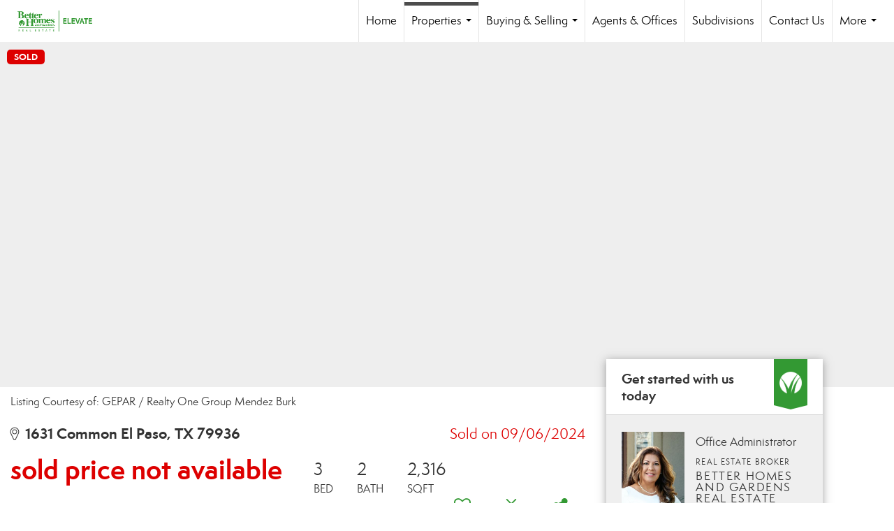

--- FILE ---
content_type: text/html; charset=UTF-8
request_url: https://bhgelevate.com/listing/TX/El-Paso/1631-Common-79936/193910001
body_size: 47831
content:
<!DOCTYPE html>
            <html lang="en-US">
            <head>
                <link href="https://images-static.moxiworks.com/static/images/br/bhg-realestate-parent/BHG_Green_RGB_16px.ico" rel="shortcut icon"/>                <meta name="viewport" content="width=device-width, initial-scale=1, shrink-to-fit=no" />      <meta http-equiv="X-UA-Compatible" content="IE=edge" />
      <meta name="format-detection" content="telephone=no"/>
      <meta http-equiv="content-type" content="text/html; charset=UTF-8" />
                                <link rel="preconnect" href="https://fonts.googleapis.com"> <link rel="preconnect" href="https://fonts.gstatic.com" crossorigin> <link href="https://fonts.googleapis.com/css2?family=Lato&display=swap" rel="stylesheet">                            <script type="text/javascript">
            var Branding = new Object();
            Branding.result_list = {"fonts":[{"name":"font_1","color":"#ffffff"},{"name":"font_2","color":"#bbbbbb"},{"name":"primary_body_font","color":"#0f2b52"},{"name":"secondary_body_font","color":"#333333"},{"name":"primary_background_font","color":"#ffffff"},{"name":"secondary_background_font","color":"#bbbbbb"},{"name":"highlight_contrast_font","color":"#ffffff"},{"name":"button_font","color":"#ffffff"}],"colors":[{"name":"primary_background_color","color":"#0f2b52"},{"name":"secondary_background_color","color":"#bbbbbb"},{"name":"tertiary_background_color","color":"#0f2b52"},{"name":"button_background_color","color":"#0f2b52"},{"name":"highlight_color_1","color":"#0f2b52"},{"name":"highlight_color_2","color":"#bbbbbb"}],"images":[{"url":"https:\/\/svc.moxiworks.com\/service\/v1\/branding\/images\/bright_willow\/bright_willow_blue-116x38.png","name":"LOGO_FOOTER_DARK"},{"url":"https:\/\/svc.moxiworks.com\/service\/v1\/branding\/images\/bright_willow\/bright_willow_blue-116x38.png","name":"LOGO_FOOTER_LIGHT"},{"url":"https:\/\/svc.moxiworks.com\/service\/v1\/branding\/images\/bright_willow\/bright_willow_blue-110x110.png","name":"LOGO_MAIN_DARK"},{"url":"https:\/\/svc.moxiworks.com\/service\/v1\/branding\/images\/bright_willow\/bright_willow_white-110x110.png","name":"LOGO_MAIN_LIGHT"},{"url":"https:\/\/svc.moxiworks.com\/service\/v1\/branding\/images\/bright_willow\/bright_willow_white-156x50.png","name":"LOGO_1"},{"url":"https:\/\/svc.moxiworks.com\/service\/v1\/branding\/images\/bright_willow\/bright_willow_blue-156x50.png","name":"LOGO_2"},{"url":"https:\/\/svc.moxiworks.com\/service\/v1\/branding\/images\/bright_willow\/bright_willow_blue-156x50.png","name":"LOGO_3"},{"url":"https:\/\/svc.moxiworks.com\/service\/v1\/branding\/images\/tcma\/touchCMA_notext-422x422.png","name":"LOGO_4"},{"url":"https:\/\/svc.moxiworks.com\/service\/v1\/branding\/images\/favicon.ico","name":"FAVICON"},{"url":"https:\/\/svc.moxiworks.com\/service\/v1\/branding\/images\/bright_willow\/map_house.png","name":"MAP_HOUSE"},{"url":"https:\/\/svc.moxiworks.com\/service\/v1\/branding\/images\/bright_willow\/map_house_highlight.png","name":"MAP_HOUSE_HIGHLIGHT"},{"url":"https:\/\/svc.moxiworks.com\/service\/v1\/branding\/images\/bright_willow\/map_house_open.png","name":"MAP_HOUSE_OPEN"},{"url":"https:\/\/svc.moxiworks.com\/service\/v1\/branding\/images\/bright_willow\/map_house_open_highlight.png","name":"MAP_HOUSE_OPEN_HIGHLIGHT"},{"url":"https:\/\/svc.moxiworks.com\/service\/v1\/branding\/images\/bright_willow\/map_house_sold.png","name":"MAP_HOUSE_SOLD"},{"url":"https:\/\/svc.moxiworks.com\/service\/v1\/branding\/images\/bright_willow\/map_house_sold_highlight.png","name":"MAP_HOUSE_SOLD_HIGHLIGHT"}],"tendril":"false","blog_url":"","favicons":"","site_url":"","blog_name":"","copyright":"&copy; 2026 MoxiWorks","hotjar_id":"","site_name":"moxiworks.com","aos_config":{"landing_image_align":"default","background_image":"https:\/\/images-static.moxiworks.com\/static\/images\/br\/bhg-realestate-parent\/BHGREacom_backgroundimage.png","background_pattern":"","show_background_pattern":false,"contact_cards_show_contact_cards":true,"search_results_group_by_category":false,"agent_sort":"alphabetical_last","office_hide_owner_contact_card":false,"office_hide_manager_contact_card":false,"office_hide_owner":false,"office_hide_manager":false,"office_hide_staff":false,"office_display_order":["owner","manager","agent","staff"],"office_group_by_category":true,"office_sort":"alphabetical_last","tagline":"Find the perfect home to bring your dreams to life.","aos_version":"new","language_search":true,"show_office_image":false,"aos_agent_tab_name":"Agents","aos_staff_tab_name":"Staff","aos_office_tab_name":"Offices","fast_facts_team_name":"Team Members","aos_agent_tab_name_singular":"Agent","aos_staff_tab_name_singular":"Staff","aos_office_tab_name_singular":"Office"},"legal_name":"","twitter_id":"","url_app_ad":"https:\/\/mymoxi.bhgre.com","blog_domain":"","message_css":"https:\/\/svc.moxiworks.com\/service\/v1\/branding\/windermere\/message.css","site_domain":"moxiworks.com","support_url":"https:\/\/support.moxiworks.com\/hc\/en-us","url_app_cma":"https:\/\/present.bhgre.com","url_app_crm":"https:\/\/engage.bhgre.com","url_app_hub":"","url_app_svc":"https:\/\/svc.bhgre.com","brand_colors":[],"canny_config":[{"url":"https:\/\/base.bhgre.com\/feedback\/crm","class":"","title":"Feedback","app_id":"crm","target":"_blank","board_token":"31bc5ecf-73a5-54d2-7329-bfa0aa41b2fe"},{"url":"https:\/\/base.bhgre.com\/feedback\/talent","class":"","title":"Feedback","app_id":"talent","target":"_blank","board_token":"d875338f-e100-c1ae-140c-a8eaac535ca6"},{"url":"https:\/\/base.bhgre.com\/feedback\/impress","class":"","title":"Feedback","app_id":"impress","target":"_blank","board_token":"fe3cd63e-7822-40b1-d8bd-feca95cac076"},{"url":"https:\/\/base.bhgre.com\/feedback\/presentations","class":"","title":"Feedback","app_id":"presentations","target":"_blank","board_token":"8b94e82c-2ea6-c1f0-6209-4d7cdac5d224"},{"url":"https:\/\/base.bhgre.com\/feedback\/websites","class":"","title":"Feedback","app_id":"websites","target":"_blank","board_token":"b9b0ba07-213f-a61b-1808-26ec79d0fc0d"}],"chrome_title":"","display_name":"Better Homes and Gardens Real Estate Elevate","font_1_color":"#ffffff","font_2_color":"#bbbbbb","hotjar_brand":"","image_logo_1":"","image_logo_2":"","image_logo_3":"","image_logo_4":"https:\/\/images-static.moxiworks.com\/static\/images\/br\/tcma\/home_TouchCMA.png","promote_fbid":"597659901190258","url_app_base":"https:\/\/base.bhgre.com","api_key_pendo":"63e676fa-cc48-45c3-46c2-0cabbcd8774e","branding_host":"https:\/\/svc.moxiworks.com","dms_site_name":"","image_favicon":"https:\/\/images-static.moxiworks.com\/static\/images\/br\/bhg-realestate-parent\/BHG_Green_RGB_16px.ico","last_modified":"2026_01_31_13_42_16","search_config":{"modes":[{"type":"map","default":false},{"type":"list","default":false}],"dedupe":true,"sort_types":["1","2","10","9","5","6","3","4","13","14","11"],"search_type":"new","exclude_pending":true,"default_sort_type":"1","site_type_overrides":[{"settings":{"sort_types":["7","8","1","2","10","9","5","6","3","4","13","14","11","17,10","18,9"],"search_type":"new","default_sort_type":"7","search_default_ptypes":["1"]},"site_type":"present"}],"default_buffer_miles":"0.25","search_default_ptypes":["1","2","3","4","5","7","9"],"show_virtual_tour_icon":true,"show_virtual_tour_filter":true,"search_company_only_label":""},"search_styles":{},"support_email":"support@moxiworks.com","support_phone":"2063884789","url_wcma_help":"https:\/\/moxiworks.zendesk.com\/hc\/en-us","zavvie_config":{"api_key":null,"client_id":null,"allow_offers":true,"client_secret":null},"aos_agent_sort":"alphabetical_last","api_key_zillow":"X1-ZWz1e1d71hjnyj_4zss3","azure_metadata":"","bootstrap_urls":[{"url":"http:\/\/svc-devint.moxiworks.com\/service\/v1\/branding\/company\/1234567\/text_service_urls","name":"devint","environment":"devint"},{"url":"http:\/\/svc-qa.moxiworks.com\/service\/v1\/branding\/company\/1234567\/text_service_urls","name":"qa","environment":"qa"},{"url":"http:\/\/svc-st.moxiworks.com\/service\/v1\/branding\/company\/1234567\/text_service_urls","name":"staging","environment":"staging"},{"url":"http:\/\/svc.moxiworks.com\/service\/v1\/branding\/company\/1234567\/text_service_urls","name":"production","environment":"production"}],"buyside_config":{},"cas_facade_url":"https:\/\/svc.bhgre.com\/service\/v1\/auth","cma_help_links":[{"url":"http:\/\/moxiworks.zendesk.com\/hc\/en-us\/sections\/201069005-Moxi-Present-TouchCMA","class":"","title":"Homepage Help","module":"homepage","target":"_blank"},{"url":"http:\/\/support.moxiworks.com\/hc\/en-us\/articles\/215821223-Seller-Subject-Property-Screen-Overview","class":"","title":"Subject Help","module":"subject","target":"_blank"},{"url":"https:\/\/support.moxiworks.com\/hc\/en-us\/articles\/211209303-Search-Screen-Using-Specific-Search-Criteria","class":"","title":"Search Help","module":"search","target":"_blank"},{"url":"http:\/\/moxiworks.zendesk.com\/hc\/en-us\/articles\/204536909-Comps-Screen-Overview","class":"","title":"Comps Help","module":"comps","target":"_blank"},{"url":"http:\/\/moxiworks.zendesk.com\/hc\/en-us\/articles\/204538349-Estimate-Screen-Overview","class":"","title":"Estimates Help","module":"estimates","target":"_blank"},{"url":"https:\/\/support.moxiworks.com\/hc\/en-us\/categories\/200391145-Present","class":"","title":"Presentation Help","module":"presentation","target":"_blank"}],"cma_pdf_covers":[1,2,3,4,5],"dms_admin_role":"SiteManager","dms_site_roles":{"user":"role_users","agent":"role_agents","manager":"role_managers","view-all":"role_viewall","office-admin":"role_officeadmins","office-owner":"role_officeowners","region-admin":"role_regionadmins","company-admin":"role_companyadmins"},"image_rpt_logo":"https:\/\/images-static.moxiworks.com\/static\/images\/br\/clear-1x1.png","myaccount_name":"My Account","pres_lux_color":"#339933","tcma_nav_color":"#ffffff","test_attribute":"test_attribute","url_app_roster":"https:\/\/mymoxi.bhgre.com","admin_site_name":"Management  Utility","aos_office_sort":"alphabetical","bing_bypass_url":"https:\/\/svc.moxiworks.com\/service\/v1\/branding\/bypass\/bing\/1234567\/bing_bypass.js","cma_pdf_footers":[1,2,3,4,5],"cma_pdf_headers":[1,2,3,4,5],"crm_service_url":"https:\/\/engage.bhgre.com","dms_service_url":"","favicons_public":"","image_map_house":"https:\/\/svc.moxiworks.com\/service\/v1\/branding\/images\/bright_willow\/map_house.png","rpt_service_url":"https:\/\/svc.bhgre.com\/service\/rpt","username_suffix":"","analytics_config":{"products":[{"app_id":"default","settings":{"gtm_key":"GTM-TCPWRVF"}},{"app_id":"account_manager","settings":{"gtm_key":"GTM-TCPWRVF"}},{"app_id":"crm","settings":{"gtm_key":"GTM-MB46F9R"}},{"app_id":"impress","settings":{"gtm_key":"GTM-PQ2MRT4"}},{"app_id":"presentations","settings":{"gtm_key":"GTM-N2QCG2V"}},{"app_id":"talent","settings":{"gtm_key":"GTM-TZKVS4S"}},{"app_id":"websites","settings":{"gtm_key":"GTM-KPJC39H"}}],"gtm_brand_code":"BHG"},"auth_bullet_list":["Save your favorite listings","Save multiple home searches","Receive email updates when new homes hit the market"],"auth_logout_urls":"[\r\n  # lfmoxi.com\r\n  \"http:\/\/ppro.lfmoxi.com\/service\/v1\/cma\/logout.json\",\r\n  \"http:\/\/base.lfmoxi.com\/sessions\/logout.json\",\r\n  \"http:\/\/svc.lfmoxi.com\/sessions\/logout.json\",\r\n  \"http:\/\/account.lfmoxi.com\/logout.json\",\r\n  \"http:\/\/engage.lfmoxi.com\/sessions\/logout.json\",\r\n\r\n  # windermere.com\r\n  \"https:\/\/account.windermere.com\/logout.json\",\r\n  \"https:\/\/crm.windermere.com\/sessions\/logout.json\",\r\n  \"http:\/\/intranet.windermere.com\/logout.json\",\r\n  \"http:\/\/cma.windermere.com\/service\/v1\/cma\/logout.json\",\r\n  \"https:\/\/base.windermere.com\/sessions\/logout.json\",\r\n  \"https:\/\/svc.windermere.com\/service\/v1\/profile\/logout.json\",\r\n  \"https:\/\/svc.windermere.com\/service\/v1\/listing\/logout.json\",\r\n  \"https:\/\/svc.windermere.com\/service\/v1\/message\/logout.json\",\r\n  \"http:\/\/svc.windermere.com\/service\/v1\/cma\/logout.json\",\r\n  \"http:\/\/documents.windermere.com\/share\/page\/dologout\",\r\n  \"https:\/\/www.windermere.com\/logout.json\",\r\n  \"http:\/\/intranet.windermere.com\/logout.json\",\r\n  \"https:\/\/roster.windermere.com\/sessions\/logout.json\",\r\n\r\n\r\n  # moxiworks.com\r\n  \"http:\/\/documents.moxiworks.com\/share\/page\/dologout\",\r\n  \"http:\/\/engage.moxiworks.com\/sessions\/logout.json\",\r\n  \"http:\/\/present.moxiworks.com\/service\/v1\/cma\/logout.json\",\r\n  \"http:\/\/base.moxiworks.com\/sessions\/logout.json\",\r\n  \"http:\/\/intranet.moxiworks.com\/logout.json\",\r\n  \"http:\/\/moxiworks.com\/admin\/logout.json\",\r\n  \"http:\/\/account.moxiworks.com\/logout.json\",\r\n  \"http:\/\/crm.moxiworks.com\/sessions\/logout.json\",\r\n  \"http:\/\/base.moxiworks.com\/sessions\/logout.json\",\r\n  \"http:\/\/svc.moxiworks.com\/service\/v1\/cma\/logout.json\",\r\n  \"http:\/\/svc.moxiworks.com\/service\/v1\/profile\/logout.json\",\r\n  \"http:\/\/svc.moxiworks.com\/service\/v1\/listing\/logout.json\",\r\n  \"http:\/\/svc.moxiworks.com\/service\/v1\/message\/logout.json\",\r\n  \"http:\/\/roster.moxiworks.com\/sessions\/logout.json\",\r\n  \"http:\/\/my.moxiworks.com\/sessions\/logout.json\",\r\n\r\n  # auth\r\n  \"https:\/\/svc-cb.touchcma.com\/service\/v1\/auth\/sessions\/logout.json\",\r\n  \"https:\/\/svc-cbrb.touchcma.com\/service\/v1\/auth\/sessions\/logout.json\",\r\n  \"https:\/\/svc.lfmoxi.com\/service\/v1\/auth\/sessions\/logout.json\",\r\n  \"https:\/\/svc.windermere.com\/service\/v1\/auth\/sessions\/logout.json\"\r\n]","background_color":"#339933","banner_image_url":"https:\/\/images-static.moxiworks.com\/static\/images\/br\/clear_bar-800x70.png","chrome_proxy_key":"","cma_pdf_versions":[1],"domain_store_url":"http:\/\/shopdomains.moxiworks.com\/","flyer_disclaimer":"","hub_redirect_url":"","image_acom_logos":[{"id":"1","name":"Light Background Logo","active":"true","small_image_url":"https:\/\/images.cloud.realogyprod.com\/offices\/BHG\/P00400000FDdqR5RaZJ2QqNIvQyFBa0KdtfycVS7\/logos\/P01600000Fjkt8znWMtOOpcKefsM7GXKyISZuUii.jpg?width=500","standard_image_url":"https:\/\/images.cloud.realogyprod.com\/offices\/BHG\/P00400000FDdqR5RaZJ2QqNIvQyFBa0KdtfycVS7\/logos\/P01600000Fjkt8znWMtOOpcKefsM7GXKyISZuUii.jpg?width=500","picker_background_color":""},{"id":"2","name":"Dark Background Logo","active":"true","small_image_url":"https:\/\/images.cloud.realogyprod.com\/offices\/BHG\/P00400000FDdqR5RaZJ2QqNIvQyFBa0KdtfycVS7\/logos\/P01600000Fjkt5iKXUm7L1nheCCPVJGnUScY3bJl.jpg?width=500","standard_image_url":"https:\/\/images.cloud.realogyprod.com\/offices\/BHG\/P00400000FDdqR5RaZJ2QqNIvQyFBa0KdtfycVS7\/logos\/P01600000Fjkt5iKXUm7L1nheCCPVJGnUScY3bJl.jpg?width=500","picker_background_color":""}],"image_email_logo":"https:\/\/images.cloud.realogyprod.com\/offices\/BHG\/P00400000FDdqR5RaZJ2QqNIvQyFBa0KdtfycVS7\/logos\/P01600000Fjkt8znWMtOOpcKefsM7GXKyISZuUii.jpg?width=500","image_open_house":"https:\/\/svc.moxiworks.com\/service\/v1\/branding\/images\/open_house_icon.png","nn_primary_color":"#339933","perm_role_groups":[{"id":"g-company-admin","name":"Company Admin"},{"id":"g-region-admin","name":"Region Admin"},{"id":"g-office-admin","name":"Office Admin"},{"id":"g-user","name":"User"},{"id":"g-view-all","name":"View All"}],"search_pin_color":"#0f2b52","store_legal_name":"MoxiWorks LLC","terms_of_use_url":"https:\/\/moxiworks.com\/terms-of-use\/","url_profile_edit":"https:\/\/mymoxi.bhgre.com","api_key_brytecore":{},"api_key_walkscore":"","button_font_color":"#ffffff","chat_allowed_days":[],"cma_default_style":"","cma_view_url_root":"https:\/\/present.bhgre.com","crm_primary_color":"#339933","ecomm_allow_porch":"false","facebook_page_url":"","font_face_primary":"'Lato', 'Helvetica Neue', Helvetica, Arial, sans-serif","google_bypass_url":"https:\/\/svc.moxiworks.com\/service\/v1\/branding\/bypass\/google\/1234567\/google_bypass.js","highlight_color_1":"#a0ae50","highlight_color_2":"#39a0a5","image_acom_header":"https:\/\/images.cloud.realogyprod.com\/offices\/BHG\/P00400000FDdqR5RaZJ2QqNIvQyFBa0KdtfycVS7\/logos\/P01600000Fjkt5iKXUm7L1nheCCPVJGnUScY3bJl.jpg?width=500","locales_available":{"locales":[{"en-US":{"name":"US English","abbreviation":"EN","display_name":"English","wpml_language_code":"en","native_display_name":"English"}}],"default_locale":"en-US"},"pres_default_mode":"present","rpt_email_enabled":"false","search_icon_color":"#339933","search_link_color":"#339933","sm_latest_version":"2.0.0","static_image_host":"https:\/\/images-static.moxiworks.com\/static","upvoty_agent_uuid":"","agent_sites_colors":[],"agent_sites_images":{"homepage_default":"https:\/\/images-static.moxiworks.com\/static\/images\/br\/bhg-realestate-parent\/bhgre_homepage-03032022.png","directory_default":"","homepage_text_color":"","homepage_background_effect":""},"agent_sites_themes":[{"id":"responsive","name":"Responsive","layouts":["Default","LargeImage"],"move_easy":false,"ssl_default_on":true,"search_versions":[{"id":"moxi-search","name":"New Search"}],"search_engine_index":false}],"api_key_testflight":"fad3c96afad6d90bd2eabc693f37f0db_MTcwMzk2MjAxMi0xMi0yOCAxMjozOTowOC4xMTk2OTc","buyside_auth_token":"","chrome_help_widget":"true","cma_allowed_styles":"","cma_document_alias":"Presentation","cma_onesheet_alias":"Onesheet","company_utm_source":"","display_short_name":"Better Homes and Gardens Real Estate Elevate","ecomm_allow_zillow":"true","ecomm_color_footer":"","ecomm_color_header":"","ecomm_email_domain":"","entity_palette_acl":[{"*":"allow"}],"from_email_address":"mail-service@platform.moxiworks.com","info_email_address":"info@windermere.com","listing_image_host":"https:\/\/i16.moxi.onl","local_logic_config":{},"nn_secondary_color":"#a4cd55","pres_buyside_color":"#339933","pres_default_route":"web","pres_share_enabled":"false","privacy_policy_url":"https:\/\/moxiworks.com\/privacy-policy\/","store_display_name":"Better Homes and Gardens Real Estate Elevate","tcma_guest_account":"guest1","upvoty_agent_uuids":[],"wcma_contact_email":"support@moxiworks.com","aos_language_search":"false","api_key_places_tcma":"AIzaSyAuHpd3yatlp6VBiTw3NapRn5PhNsKYiBY","campaign_lead_route":"","chrome_footer_links":[{"url":"mailto:support@moxiworks.com","class":"","title":"Contact","app_id":"contact","target":""},{"url":"https:\/\/base.bhgre.com\/docs\/tos","class":"","title":"Terms of Service","app_id":"terms","target":""},{"url":"https:\/\/base.bhgre.com\/docs\/privacy","class":"","title":"Privacy","app_id":"privacy","target":""}],"cma_authoring_color":"#5092d3","cma_pres_background":"","cma_pres_line_color":"","default_agent_image":{"title":"NOIMAGE","caption":null,"raw_url":"https:\/\/i16.moxi.onl\/img-pr\/i\/b7d976b71c3fe96cd8568fab3899157c74cb7d1b\/0_2_raw.jpg","full_url":"https:\/\/i16.moxi.onl\/img-pr\/i\/b7d976b71c3fe96cd8568fab3899157c74cb7d1b\/0_2_full.jpg","small_url":"https:\/\/i16.moxi.onl\/img-pr\/i\/b7d976b71c3fe96cd8568fab3899157c74cb7d1b\/0_2_small.jpg","thumb_url":"https:\/\/i16.moxi.onl\/img-pr\/i\/b7d976b71c3fe96cd8568fab3899157c74cb7d1b\/0_2_thumb.jpg","description":null,"gallery_url":"https:\/\/i16.moxi.onl\/img-pr\/i\/b7d976b71c3fe96cd8568fab3899157c74cb7d1b\/0_2_gallery.jpg"},"forms_ui_icon_color":"#39a0a5","hub_link_font_color":"#339933","owner_email_address":"","palette_description":"","pres_nav_disclaimer":"","present_cbx_enabled":"false","roster_app_contexts":[{"id":"document-management-system","name":"DMS","require-presence-of":"dms_service_url"},{"id":"wms-marketing-pages","name":"Intranet Pages"},{"id":"wms-marketing","name":"Intranet Admin"},{"id":"wms-svc-cma","name":"CMA"},{"id":"account-manager","name":"Account Manager"},{"id":"crm","name":"CRM"},{"id":"reports","name":"Reports"},{"id":"listing-analytics","name":"Listing Analytics"}],"sales_email_address":"support@moxiworks.com","search_button_color":"#339933","tcma_latest_version":"2.5.10","url_account_manager":"https:\/\/mymoxi.bhgre.com","url_wcma_edit_agent":"","wootric_account_key":"","auth_associate_agent":{"value":true,"success_message":"Account created successfully!<br><br>Welcome to My Account! Get started by creating custom home searches and saving your favorite homes!<br><br>We've taken the liberty of associating you with %%display_name%% so you can collaborate with them on any of your favorite homes and easily contact them.<br><br>Happy house hunting!"},"brokerage_disclaimer":"","chrome_enable_search":"true","chrome_logo_link_url":"[\r\n  {\r\n    \"key\": \"presentations\",\r\n    \"url\": \"https:\/\/present.bhgre.com\/service\/cma\/wcma\"\r\n  }\r\n]","chrome_partner_links":[{"img":"https:\/\/images-static.moxiworks.com\/static\/images\/br\/partners\/knack_logo-200x59.jpg","url":"https:\/\/go.moxiworks.com\/MoxiWorks\/knackshops","class":"","title":"KNACK","target":"_blank","description":"Send exceptional, customized gifts to clients and colleagues with help from a dedicated account specialist."},{"img":"https:\/\/images-static.moxiworks.com\/static\/images\/br\/partners\/offrs-logo-on-white-178x100.png","url":"https:\/\/go.moxiworks.com\/MoxiWorks\/Offrs","class":"","title":"Offrs","target":"_blank","description":"Offrs.com generates listing leads for agents and brokers leveraging predictive analytics and lead conversion marketing."},{"img":"https:\/\/images-static.moxiworks.com\/static\/images\/br\/partners\/QuickBooks-Logo-Preferred-200x42.png","url":"https:\/\/go.moxiworks.com\/moxi-engage\/QBSE","class":"","title":"QuickBooks Self-Employed","target":"_blank","description":"The accounting app for real estate agents who want to set themselves up for financial success. Users find an average of $4,340 in tax savings per year."}],"cma_home_header_type":"","cma_pdf_orientations":["portrait"],"default_useful_links":[],"ecomm_color_palettes":[{"name":"Distinctive Collection","active":true,"agent_sites_font_face":"'Cinzel', 'Assistant', Helvetica, Arial, sans-serif","agent_sites_head_append_raw":"<link rel=\"preconnect\" href=\"https:\/\/fonts.googleapis.com\"> <link rel=\"preconnect\" href=\"https:\/\/fonts.gstatic.com\" crossorigin> <link href=\"https:\/\/fonts.googleapis.com\/css2?family=Assistant&family=Cinzel&display=swap\" rel=\"stylesheet\">","agent_sites_header_background_color":"#636466","background_color":"#000000","background_color_primary":"#000000","background_color_secondary":"#000000","background_color_tertiary":"#000000","cma_pdf_content_font_color":"#000000","cma_pdf_font_face_primary":"'Cinzel'","cma_pdf_font_face_primary_lux":"'Cinzel'","cma_pdf_font_face_secondary":"'Assistant'","cma_pdf_font_face_secondary_lux":"'Assistant'","cma_pdf_head_append_raw":"<link rel=\"preconnect\" href=\"https:\/\/fonts.googleapis.com\"> <link rel=\"preconnect\" href=\"https:\/\/fonts.gstatic.com\" crossorigin> <link href=\"https:\/\/fonts.googleapis.com\/css2?family=Assistant&family=Cinzel&display=swap\" rel=\"stylesheet\">","cma_pdf_heading_font_color":"#000000","cma_pdf_title_font_color":"#5F6062","cma_pres_head_append_raw":"<link rel=\"preconnect\" href=\"https:\/\/fonts.googleapis.com\"> <link rel=\"preconnect\" href=\"https:\/\/fonts.gstatic.com\" crossorigin> <link href=\"https:\/\/fonts.googleapis.com\/css2?family=Assistant&family=Cinzel&display=swap\" rel=\"stylesheet\">","email_element_background_color":"#000000","email_headings_font_color":"#FFFFFF","font_face_primary":"'Cinzel', 'Assistant',  Helvetica, Arial, sans-serif","html_head_append_raw":"<link rel=\"preconnect\" href=\"https:\/\/fonts.googleapis.com\"> <link rel=\"preconnect\" href=\"https:\/\/fonts.gstatic.com\" crossorigin> <link href=\"https:\/\/fonts.googleapis.com\/css2?family=Assistant&family=Cinzel&display=swap\" rel=\"stylesheet\">","image_acom_header":"https:\/\/images-static.moxiworks.com\/static\/images\/br\/bhg-realestate-parent\/DC_Light_Bkgd_1280x600.png","image_acom_header_alt":"https:\/\/images-static.moxiworks.com\/static\/images\/br\/bhg-realestate-parent\/DC_Dark_Bkgd_1280x600.png","image_acom_header_logos":[{"id":"1","name":"Light Background Logo","active":"true","small_image_url":"http:\/\/m.bhgrealestate.com\/1103i0\/sc56z3h7fq1jmdjf0mvmwpm540i","standard_image_url":"http:\/\/m.bhgrealestate.com\/1103i0\/sc56z3h7fq1jmdjf0mvmwpm540i","picker_background_color":""},{"id":"2","name":"Dark Background Logo","active":"true","small_image_url":"http:\/\/m.bhgrealestate.com\/1103i0\/sc56z3h7fq1jmdjf0mvmwpm540i","standard_image_url":"http:\/\/m.bhgrealestate.com\/1103i0\/sc56z3h7fq1jmdjf0mvmwpm540i","picker_background_color":""}],"image_cma_pdf_logo_header":"https:\/\/images-static.moxiworks.com\/static\/images\/br\/bhg-realestate-parent\/DC_Light_Bkgd_1280x600.png","image_cma_pdf_logo_header_light":"https:\/\/images-static.moxiworks.com\/static\/images\/br\/bhg-realestate-parent\/DC_Dark_Bkgd_1280x600.png","palette_allowed_products":["*","agent","presentations"],"pres_block_background_color":"#000000","pres_block_text_color":"#FFFFFF","pres_chart_bar_color":"#5F6062","pres_splash_page_background_color":"#000000","pres_splash_page_text_color":"#5F6062","slide_font_face_primary":"'Cinzel',  Helvetica, Arial, sans-serif","slide_font_face_primary_lux":"'Cinzel', Helvetica, Arial, sans-serif","slide_font_face_secondary":"'Assistant',  Helvetica, Arial, sans-serif","slide_font_face_secondary_lux":"'Assistant',  Helvetica, Arial, sans-serif","uuid":"504b6ba0-e10c-0139-6c6b-5254000a4153"}],"ecomm_email_provider":"","email_logo_max_width":"","entity_palette_rules":[],"html_head_append_raw":"<link rel=\"preconnect\" href=\"https:\/\/fonts.googleapis.com\"> <link rel=\"preconnect\" href=\"https:\/\/fonts.gstatic.com\" crossorigin> <link href=\"https:\/\/fonts.googleapis.com\/css2?family=Lato&display=swap\" rel=\"stylesheet\">","hub_thumb_font_color":"#ffffff","hub_title_font_color":"#000000","image_acom_logo_dark":"https:\/\/images.cloud.realogyprod.com\/offices\/BHG\/P00400000FDdqR5RaZJ2QqNIvQyFBa0KdtfycVS7\/logos\/P01600000Fjkt8znWMtOOpcKefsM7GXKyISZuUii.jpg?width=500","image_email_logo_alt":"https:\/\/images.cloud.realogyprod.com\/offices\/BHG\/P00400000FDdqR5RaZJ2QqNIvQyFBa0KdtfycVS7\/logos\/P01600000Fjkt8znWMtOOpcKefsM7GXKyISZuUii.jpg?width=500","image_favicon_public":"https:\/\/images-static.moxiworks.com\/static\/images\/br\/bhg-realestate-parent\/BHG_Green_RGB_16px.ico","image_logo_main_dark":"","image_map_house_open":"https:\/\/svc.moxiworks.com\/service\/v1\/branding\/images\/bright_willow\/map_house_open.png","image_map_house_sold":"https:\/\/svc.moxiworks.com\/service\/v1\/branding\/images\/bright_willow\/map_house_sold.png","image_open_house_url":"https:\/\/svc.moxiworks.com\/service\/v1\/branding\/images\/open_house_icon.png","listing_switch_porch":"false","mortgage_module_type":"default","pres_chart_bar_color":"#636466","zip_autocomplete_url":"https:\/\/svc.moxiworks.com\/service\/v1\/branding\/autocomplete\/zip\/1234567\/autocomplete.js","agent_sites_font_face":"'Semplicita Pro', Helvetica, Arial, sans-serif","background_color_dark":"#5092d3","chrome_auth_proxy_url":"","cma_application_title":"MoxiPresent","cma_footer_background":"","cma_header_background":"","cma_pres_border_color":"#ffffff","cma_tab_on_background":"","crm_application_title":"MoxiEngage","ecomm_allow_moxi_lead":"false","email_logo_max_height":"","image_acom_header_alt":"https:\/\/images.cloud.realogyprod.com\/offices\/BHG\/P00400000FDdqR5RaZJ2QqNIvQyFBa0KdtfycVS7\/logos\/P01600000Fjkt8znWMtOOpcKefsM7GXKyISZuUii.jpg?width=500","image_acom_logo_light":"https:\/\/images.cloud.realogyprod.com\/offices\/BHG\/P00400000FDdqR5RaZJ2QqNIvQyFBa0KdtfycVS7\/logos\/P01600000Fjkt5iKXUm7L1nheCCPVJGnUScY3bJl.jpg?width=500","image_logo_main_light":"","image_pres_cover_logo":"https:\/\/images.cloud.realogyprod.com\/offices\/BHG\/P00400000FDdqR5RaZJ2QqNIvQyFBa0KdtfycVS7\/logos\/P01600000Fjkt8znWMtOOpcKefsM7GXKyISZuUii.jpg?width=500","local_logic_sdk_token":"","pres_block_text_color":"#ffffff","pres_costs_disclaimer":"","presentation_logo_url":"https:\/\/images-static.moxiworks.com\/static\/images\/br\/moxi\/MoxiPresent_logo_darkBG-300x59.png","search_default_ptypes":"1","search_pin_font_color":"#ffffff","show_buyer_commission":"true","show_phone_compliance":"true","store_display_address":"815 Western Avenue, Seattle, WA 98104","tcma_subscription_url":"https:\/\/moxiworks.com","user_branding_allowed":"false","xpressdocs_company_id":"","agent_sites_disclaimer":"<p>&nbsp;<\/p>\r\n\r\n<p>&copy;2022 Better Homes and Gardens Real Estate LLC. All rights reserved. Better Homes and Gardens&reg; and the Better Homes and Gardens Real Estate logo are registered service marks owned by Meredith Operations Corporation and licensed to Better Homes and Gardens Real Estate LLC. Better Homes and Gardens Real Estate LLC fully supports the principles of the&nbsp;Fair Housing Act&nbsp;and the Equal Opportunity Act. Each franchise is independently owned and operated. Listing information is deemed reliable but is not guaranteed accurate.<\/p>","agent_sites_icon_color":"#339933","agent_sites_line_color":"#333333","api_key_eppraisal_name":"","chrome_application_url":"https:\/\/base.bhgre.com","chrome_auth_ifl_config":"{error_msg: \"Forgot your username? Try an email address associated with your account. Forgot your password? Click the 'Reset Password' link on the password entry screen that appears after you have entered your username or email, and we will send a new password to your email address. For further assistance, contact our support team Monday through Friday, 8:30am to 5pm Pacific time by submitting a request at https:\/\/support.moxiworks.com, or you can reach out via chat.\"}","chrome_enabled_modules":[{"nav":"true","url":"","type":"link","class":"","title":"Hub","app_id":"hub","target":"","page_id":"hub","priority":"0"},{"nav":"true","url":"https:\/\/present.bhgre.com\/service\/cma\/wcma","type":"link","class":"","title":"Present","app_id":"presentations","target":"","priority":"0"},{"nav":"true","url":"https:\/\/engage.bhgre.com","type":"link","class":"","title":"Engage","app_id":"crm","target":"","priority":"0"},{"nav":"true","url":"https:\/\/svc.bhgre.com\/service\/v1\/auth\/intranet_sessions\/agent_site","type":"link","class":"","title":"My Website","app_id":"agent_website","target":"_blank","priority":"0"},{"nav":"true","url":"https:\/\/realogy.imprev.net\/omc\/oauthLogin.ipv?provider=moxiworks&siteCode=MOXIWORKSBRANDING&company_uuid=4142821","type":"link","class":"","title":"Impress","app_id":"impress","target":"_blank","priority":"0"},{"nav":"true","url":"https:\/\/auth.rise.moxiworks.com\/sso\/oauth2\/elevate","type":"link","class":"","title":"RISE","app_id":"rise","target":"_blank","priority":"0"},{"nav":"true","url":"","type":"link","class":"","title":"Help","app_id":"help","target":"","page_id":"help","priority":"0"},{"nav":"true","url":"https:\/\/promote.moxiworks.com\/","type":"link","class":"","title":"Promote","app_id":"my_ads","target":"blank","priority":"0"},{"nav":"true","url":"https:\/\/base.bhgre.com\/directory","type":"link","class":"","title":"Directory","app_id":"directory","priority":"1"},{"nav":"true","url":"","type":"link","class":"","title":"Pages","app_id":"pages","target":"","priority":"0"},{"nav":"true","url":"","type":"more","class":"","title":"More","app_id":"more","target":"","priority":"0"},{"nav":"true","type":"menu","class":"","title":"","app_id":"user","target":"","children":[{"nav":"true","url":"","type":"link","class":"","title":"Account Settings","app_id":"settings","target":""},{"nav":"true","url":"https:\/\/engage.bhgre.com\/content-admin\/campaigns\/list","type":"link","class":"","title":"Campaign Content Admin","app_id":"brokerage_campaign_content","target":""},{"nav":"false","url":"https:\/\/engage.bhgre.com\/content-admin\/office-campaigns","type":"link","class":"","title":"Office Content Admin","app_id":"office_campaign_content","target":""},{"nav":"true","url":"https:\/\/base.bhgre.com\/links","type":"link","class":"","title":"External Links","app_id":"external_links","target":""},{"nav":"true","url":"https:\/\/mymoxi.bhgre.com\/admin","type":"link","class":"","title":"Manage Company","app_id":"manage_company_only","target":""},{"nav":"true","url":"https:\/\/mymoxi.bhgre.com\/admin","type":"link","class":"","title":"Manage Office","app_id":"manage_office_only","target":""},{"nav":"true","url":"https:\/\/mymoxi.bhgre.com\/admin","type":"link","class":"","title":"Manage Region","app_id":"manage_region_only","target":""},{"nav":"true","url":"https:\/\/mymoxi.bhgre.com\/admin","type":"link","class":"","title":"Manage Organization","app_id":"manage_organization_only","target":""},{"nav":"true","url":"\/admin","type":"link","class":"","title":"Hub Admin","app_id":"cms_admin","target":"","page_id":"admin"},{"nav":"true","url":"https:\/\/present.bhgre.com\/service\/cma\/wcma\/en\/present\/admin","type":"link","class":"","title":"Presentation Admin","app_id":"onesheet_admin","target":""},{"nav":"false","url":"#","data":{"target":"#agent-website-modal","toggle":"modal"},"type":"link","class":"","title":"Website","app_id":"agent_website","target":""},{"nav":"true","url":"","type":"link","class":"","title":"Logout","app_id":"logout","target":""}],"priority":"0"},{"nav":"true","url":"","type":"text","class":"","title":"","app_id":"search","target":"","priority":"0"}],"chrome_initial_app_url":"[\r\n  {\r\n    \"key\": \"presentations\",\r\n    \"url\": \"https:\/\/present.bhgre.com\/service\/cma\/wcma\"\r\n  }\r\n]","chrome_logo_breakpoint":"","chrome_logo_max_height":"","chrome_menu_font_color":"#333333","cma_top_nav_background":"{ \"type\":\"solid\", \"color\":\"#000000\" }","cma_top_nav_font_color":"#ffffff","company_lead_source_sm":"Better Homes and Gardens Real Estate Elevate","default_user_image_url":"https:\/\/i16.moxi.onl\/img-pr\/i\/b7d976b71c3fe96cd8568fab3899157c74cb7d1b\/0_2_raw.jpg","external_key_leadingre":"","from_email_address_crm":"mail-service@platform.moxiworks.com","hub_heading_font_color":"#000000","image_email_logo_store":"https:\/\/images.cloud.realogyprod.com\/offices\/BHG\/P00400000FDdqR5RaZJ2QqNIvQyFBa0KdtfycVS7\/logos\/P01600000Fjkt8znWMtOOpcKefsM7GXKyISZuUii.jpg?width=500","image_logo_footer_dark":"","image_pres_header_logo":"https:\/\/images.cloud.realogyprod.com\/offices\/BHG\/P00400000FDdqR5RaZJ2QqNIvQyFBa0KdtfycVS7\/logos\/P01600000Fjkt8znWMtOOpcKefsM7GXKyISZuUii.jpg?width=500","image_wcma_logo_header":"https:\/\/images-static.moxiworks.com\/static\/images\/br\/clear-1x1.png","rpt_element_font_color":"#ffffff","show_fair_housing_logo":"true","tcma_font_face_primary":"Helvetica","agent_sites_added_fonts":[],"agent_sites_header_type":"","aos_office_profile_sort":"","api_key_eppraisal_value":"","body_font_color_primary":"#000000","browser_upgrade_message":"To get the best possible experience using this and other websites please upgrade to a newer web browser. Newer browsers have important security updates and are generally better optimized for fast performance with modern websites. You will be able to transfer any bookmarks or favorites you have saved. Click on one of the icons below to be taken to the free download page for the selected browser.","button_background_color":"#339933","button_hover_font_color":"#ffffff","chrome_auth_title_color":"#000000","chrome_header_font_size":"18px","chrome_header_logo_path":"https:\/\/images.cloud.realogyprod.com\/offices\/BHG\/P00400000FDdqR5RaZJ2QqNIvQyFBa0KdtfycVS7\/logos\/P01600000Fjkt5iKXUm7L1nheCCPVJGnUScY3bJl.jpg?width=500","cities_autocomplete_url":"https:\/\/svc.moxiworks.com\/service\/v1\/branding\/autocomplete\/cities\/1234567\/autocomplete.js","cma_pdf_head_append_raw":"<link rel=\"preconnect\" href=\"https:\/\/fonts.googleapis.com\"> <link rel=\"preconnect\" href=\"https:\/\/fonts.gstatic.com\" crossorigin> <link href=\"https:\/\/fonts.googleapis.com\/css2?family=Lato&display=swap\" rel=\"stylesheet\">","cma_pdf_version_default":"1","company_lead_source_web":"Better Homes and Gardens Real Estate Elevate","ecomm_allow_custom_logo":"false","ecomm_image_header_logo":"","ecomm_image_signup_logo":"https:\/\/images-static.moxiworks.com\/static\/images\/br\/tcma\/logo_white_trans_bg.png","email_button_font_color":"#ffffff","enable_ml_zap_migration":"true","flyer_allowed_templates":["portrait_01","portrait_02","portrait_03","portrait_04","portrait_05","landscape_01","landscape_02"],"from_email_address_tcma":"mail-service@platform1.moxiworks.com","highlight_slide_color_1":"#a0ae50","image_acom_footer_logos":[{"class":"","link_href":"","link_target":"_blank","small_image_url":"https:\/\/images-static.moxiworks.com\/static\/images\/br\/images\/eho-89x83.png","standard_image_url":"https:\/\/images-static.moxiworks.com\/static\/images\/br\/images\/eho-89x83.png"},{"class":"","link_href":"","link_target":"_blank","small_image_url":"https:\/\/images-static.moxiworks.com\/static\/images\/br\/images\/realtor_white-71x83.png","standard_image_url":"https:\/\/images-static.moxiworks.com\/static\/images\/br\/images\/realtor_white-71x83.png"}],"image_acom_header_logos":[{"id":"1","name":"Light Background Logo","active":"true","small_image_url":"https:\/\/images.cloud.realogyprod.com\/offices\/BHG\/P00400000FDdqR5RaZJ2QqNIvQyFBa0KdtfycVS7\/logos\/P01600000Fjkt8znWMtOOpcKefsM7GXKyISZuUii.jpg?width=500","standard_image_url":"https:\/\/images.cloud.realogyprod.com\/offices\/BHG\/P00400000FDdqR5RaZJ2QqNIvQyFBa0KdtfycVS7\/logos\/P01600000Fjkt8znWMtOOpcKefsM7GXKyISZuUii.jpg?width=500","picker_background_color":""},{"id":"2","name":"Dark Background Logo","active":"true","small_image_url":"https:\/\/images.cloud.realogyprod.com\/offices\/BHG\/P00400000FDdqR5RaZJ2QqNIvQyFBa0KdtfycVS7\/logos\/P01600000Fjkt5iKXUm7L1nheCCPVJGnUScY3bJl.jpg?width=500","standard_image_url":"https:\/\/images.cloud.realogyprod.com\/offices\/BHG\/P00400000FDdqR5RaZJ2QqNIvQyFBa0KdtfycVS7\/logos\/P01600000Fjkt5iKXUm7L1nheCCPVJGnUScY3bJl.jpg?width=500","picker_background_color":""}],"image_acom_header_small":"https:\/\/images.cloud.realogyprod.com\/offices\/BHG\/P00400000FDdqR5RaZJ2QqNIvQyFBa0KdtfycVS7\/logos\/P01600000Fjkt5iKXUm7L1nheCCPVJGnUScY3bJl.jpg?width=500","image_logo_footer_light":"","luxuryColorVerticalLogo":"https:\/\/images.cloud.realogyprod.com\/offices\/BHG\/P00400000FDdqR5RaZJ2QqNIvQyFBa0KdtfycVS7\/logos\/P01600000FxvM6X56NyE8pJhErKEyDbVdFRdGFFZ.jpg","luxuryWhiteVerticalLogo":"https:\/\/images.cloud.realogyprod.com\/offices\/BHG\/P00400000FDdqR5RaZJ2QqNIvQyFBa0KdtfycVS7\/logos\/P01600000FxvMAF5W4HEYgw3lkRDpuLE6Qd6E899.jpg","perm_v2_contexts_online":{"dms":false,"hub":false,"www":false,"perm":false,"engage":false,"roster":false,"present":false,"reports":false},"pres_listing_disclaimer":"All information provided is deemed reliable but is not guaranteed and should be independently verified.","pres_pricing_disclaimer":"","roster_collect_language":"true","roster_new_user_message":"","site_lead_routing_rules":{},"slide_font_face_primary":"'Lato', 'Helvetica Neue', Helvetica, Arial, sans-serif","states_autocomplete_url":"https:\/\/svc.moxiworks.com\/service\/v1\/branding\/autocomplete\/states\/1234567\/autocomplete.js","agent_sites_use_listtrac":"true","api_key_google_analytics":"UA-55843484-1","background_color_primary":"#339933","chrome_auth_title_header":"Better Homes and Gardens Real Estate Elevate","chrome_footer_background":"{ \"type\":\"solid\", \"color\":\"#636466\"}","chrome_footer_font_color":"#ffffff","chrome_header_background":"{ \"type\":\"solid\", \"color\":\"#636466\"}","chrome_header_font_color":"#ffffff","chrome_help_widget_color":"#bd3859","cma_button_on_background":"","cma_pdf_accent_bar_color":"","cma_pdf_title_font_color":"#339933","cma_pres_button_on_color":"","cma_pres_data_font_color":"#ffffff","cma_pres_head_append_raw":"<link rel=\"preconnect\" href=\"https:\/\/fonts.googleapis.com\"> <link rel=\"preconnect\" href=\"https:\/\/fonts.gstatic.com\" crossorigin> <link href=\"https:\/\/fonts.googleapis.com\/css2?family=Lato&display=swap\" rel=\"stylesheet\">","cma_pres_home_icon_color":"#ffffff","cma_pres_nav_arrow_color":"#ffffff","cma_pres_scrollbar_color":"","company_intranet_site_id":"","crm_allowed_sync_sources":[{"key":"gmail","title":"Gmail"}],"default_office_image_url":"https:\/\/images-static.moxiworks.com\/static\/images\/br\/office-placeholder-200x161.png","email_content_font_color":"#000000","forms_ui_flag_brand_icon":"https:\/\/images-static.moxiworks.com\/static\/images\/br\/bhg-realestate-parent\/BHGRE_logo_Darkbg.png","forms_ui_highlight_color":"#339933","hub_thumb_inv_font_color":"#339933","image_cma_pdf_flyer_logo":"https:\/\/images.cloud.realogyprod.com\/offices\/BHG\/P00400000FDdqR5RaZJ2QqNIvQyFBa0KdtfycVS7\/logos\/P01600000Fjkt8znWMtOOpcKefsM7GXKyISZuUii.jpg?width=500","image_cma_pdf_logo_cover":"https:\/\/images.cloud.realogyprod.com\/offices\/BHG\/P00400000FDdqR5RaZJ2QqNIvQyFBa0KdtfycVS7\/logos\/P01600000Fjkt8znWMtOOpcKefsM7GXKyISZuUii.jpg?width=500","image_cma_pdf_logo_light":"https:\/\/images.cloud.realogyprod.com\/offices\/BHG\/P00400000FDdqR5RaZJ2QqNIvQyFBa0KdtfycVS7\/logos\/P01600000Fjkt5iKXUm7L1nheCCPVJGnUScY3bJl.jpg?width=500","palette_allowed_products":["*","agent","presentations"],"pres_force_default_route":"true","pres_onesheet_disclaimer":"","pres_share_email_enabled":"true","search_button_font_color":"#ffffff","store_from_email_address":"mail-service@platform.moxiworks.com","tcma_font_face_secondary":"Verdana","agent_sites_allowed_types":["Agent Team Website"],"background_color_tertiary":"#339933","body_font_color_secondary":"#333333","cma_button_off_background":"","cma_pdf_branded_box_color":"#339933","cma_pdf_font_face_primary":"Lato","cma_pdf_header_background":"{ \"type\":\"solid\", \"color\":\"transparent\" }","cma_pdf_title_font_weight":"","cma_pres_button_off_color":"","cma_pres_chart_grid_color":"#ffffff","cma_pres_label_font_color":"#ffffff","cma_pres_scrollrail_color":"","cma_pres_slide_background":"","cma_pres_title_font_color":"#ffffff","cma_pres_trend_line_color":"#ffffff","email_headings_font_color":"#000000","email_signature_templates":[{"id":"agent_signature_1","name":"Left Aligned","is_default":true},{"id":"agent_signature_2","name":"Right Aligned","is_default":false},{"id":"agent_signature_3","name":"Center Aligned","is_default":false}],"email_subscription_config":[{"type":"aen","settings":{"inactivity_cutoff_days":"120"}}],"fairhousing_statement_url":"https:\/\/images-static.moxiworks.com\/static\/images\/br\/FairHousingNotice_new.pdf","hub_link_font_hover_color":"#339933","image_cma_pdf_logo_header":"https:\/\/images.cloud.realogyprod.com\/offices\/BHG\/P00400000FDdqR5RaZJ2QqNIvQyFBa0KdtfycVS7\/logos\/P01600000Fjkt8znWMtOOpcKefsM7GXKyISZuUii.jpg?width=500","image_map_house_highlight":"https:\/\/svc.moxiworks.com\/service\/v1\/branding\/images\/bright_willow\/map_house_highlight.png","luxuryColorHorizontalLogo":"","luxuryWhiteHorizontalLogo":"","pres_loading_page_tagline":"","pres_refresh_page_message":"Recalibrating presentation","search_cluster_font_color":"#ffffff","search_company_only_label":"Brokerage Listings Only","slide_font_face_secondary":"'Helvetica Neue', Helvetica, Arial, sans-serif","standardColorVerticalLogo":"https:\/\/images.cloud.realogyprod.com\/offices\/BHG\/P00400000FDdqR5RaZJ2QqNIvQyFBa0KdtfycVS7\/logos\/P01600000FxvM6OEcmZeM8iS43VtYJ7753EeHrGb.jpg","standardWhiteVerticalLogo":"https:\/\/images.cloud.realogyprod.com\/offices\/BHG\/P00400000FDdqR5RaZJ2QqNIvQyFBa0KdtfycVS7\/logos\/P01600000FxvM4XEPwQ99CuGnbxP7SkIYFjIqrs5.jpg","agent_sites_default_domain":"sites.bhgrealestate.com","background_color_secondary":"#339933","campaign_report_recipients":[],"chrome_authentication_data":"","chrome_authentication_type":"oidc","chrome_bottom_border_color":"","chrome_bottom_border_width":"","cma_pdf_content_font_color":"#111111","cma_pdf_heading_font_color":"#111111","cma_pres_chart_label_color":"#ffffff","company_branding_asset_key":"","company_site_contact_timer":"","default_property_image_url":"https:\/\/images-static.moxiworks.com\/static\/images\/br\/no-image-medium.png","ecomm_allow_custom_palette":"false","ecomm_current_palette_name":"COMPANY","hub_thumb_background_color":"#339933","image_user_cobranding_logo":"","listing_canonical_base_url":"https:\/\/bhgelevate.com","reflex_feed_data_permitted":{},"search_cluster_image_large":"https:\/\/images-static.moxiworks.com\/static\/images\/br\/clusterLarge.png","search_cluster_image_small":"https:\/\/images-static.moxiworks.com\/static\/images\/br\/clusterSmall.png","testimonial_tree_widget_id":"","url_account_manager_legacy":"https:\/\/account.moxiworks.com","url_profile_edit_secondary":"https:\/\/mymoxi.bhgre.com","accessibility_statement_url":"https:\/\/images-static.moxiworks.com\/static\/images\/br\/AccessibilityStatement_MoxiWorks_01142020.pdf","agent_sites_head_append_raw":"<link rel=\"preconnect\" href=\"https:\/\/fonts.googleapis.com\"> <link rel=\"preconnect\" href=\"https:\/\/fonts.gstatic.com\" crossorigin> <link href=\"https:\/\/fonts.googleapis.com\/css2?family=Lato&display=swap\" rel=\"stylesheet\">","agent_sites_link_font_color":"#333333","cma_body_heading_font_color":"#000000","cma_no_mls_assigned_message":"We are unable to detect which MLS you are associated with.","cma_pdf_bar_chart_bar_color":"","cma_pdf_font_face_secondary":"Lato","cma_pres_caption_font_color":"#ffffff","cma_pres_content_font_color":"#ffffff","cma_pres_heading_font_color":"#ffffff","cma_pres_slide_border_color":"","cma_pres_slide_border_style":"","cma_pres_slide_border_width":"","cma_pres_slide_shadow_color":"","cma_pres_table_border_color":"#ffffff","commercialColorVerticalLogo":"","commercialWhiteVerticalLogo":"","crm_dash_heading_text_color":"","default_directory_image_url":"https:\/\/images-static.moxiworks.com\/static\/images\/br\/clear-1x1.png","email_background_font_color":"#ffffff","engage_aen_background_image":"","engage_nn_report_hero_image":"","external_lead_routing_rules":{},"image_acom_header_small_alt":"https:\/\/images.cloud.realogyprod.com\/offices\/BHG\/P00400000FDdqR5RaZJ2QqNIvQyFBa0KdtfycVS7\/logos\/P01600000Fjkt8znWMtOOpcKefsM7GXKyISZuUii.jpg?width=500","image_pres_cover_logo_light":"https:\/\/images.cloud.realogyprod.com\/offices\/BHG\/P00400000FDdqR5RaZJ2QqNIvQyFBa0KdtfycVS7\/logos\/P01600000Fjkt5iKXUm7L1nheCCPVJGnUScY3bJl.jpg?width=500","image_pres_splash_page_logo":"https:\/\/images.cloud.realogyprod.com\/offices\/BHG\/P00400000FDdqR5RaZJ2QqNIvQyFBa0KdtfycVS7\/logos\/P01600000Fjkt5iKXUm7L1nheCCPVJGnUScY3bJl.jpg?width=500","image_wcma_logo_large_light":"https:\/\/images-static.moxiworks.com\/static\/images\/br\/tcma\/home_TouchCMA.png","pres_block_background_color":"#339933","pres_chart_bar_color_factor":"-0.1","pres_splash_page_text_color":"#ffffff","roster_new_user_button_text":"","search_cluster_image_medium":"https:\/\/images-static.moxiworks.com\/static\/images\/br\/clusterMedium.png","slide_font_face_primary_lux":"Quattrocento Sans","slide_font_face_primary_url":"","standardColorHorizontalLogo":"https:\/\/images.cloud.realogyprod.com\/offices\/BHG\/P00400000FDdqR5RaZJ2QqNIvQyFBa0KdtfycVS7\/logos\/P01600000FxvM4FXSjczZphmS0KiHdlYLr8JF5Q5.jpg","standardWhiteHorizontalLogo":"https:\/\/images.cloud.realogyprod.com\/offices\/BHG\/P00400000FDdqR5RaZJ2QqNIvQyFBa0KdtfycVS7\/logos\/P01600000FxvM5g0ElalQhiEC2SASkfIlm87ID07.jpg","agent_sites_new_blog_enabled":"true","api_key_google_analytics_ga4":"","chrome_menu_background_color":"#ffffff","chrome_partner_links_heading":"External Links","cma_application_title_header":"","cma_dialog_header_background":"","cma_dialog_header_font_color":"#ffffff","cma_no_mls_available_message":"The data for this MLS has not yet been added. Please try again in the future.","cma_pdf_coverpage_disclaimer":"","cma_pres_bar_chart_bar_color":"","cma_top_nav_font_hover_color":"#ffffff","company_default_palette_name":"Company Default","from_email_address_campaigns":"campaigns@info.properties","hub_button_active_font_color":"#ffffff","pres_header_background_color":"#f8f8f8","pres_section_title_uppercase":"","pres_template_category_names":[{"id":"user","name":"My Templates"},{"id":"organization","name":"Organization Templates"},{"id":"region","name":"Region Templates"},{"id":"office","name":"Office Templates"},{"id":"company","name":"Brokerage Templates"}],"rpt_element_background_color":"#339933","store_customer_support_email":"support@moxiworks.com","store_customer_support_phone":"2063884789","agent_sites_footer_font_color":"#aaaaaa","agent_sites_footer_link_color":"#65a6d8","agent_sites_header_font_color":"#ffffff","agent_sites_new_forms_enabled":"true","background_font_color_primary":"#ffffff","chrome_header_small_logo_path":"#https:\/\/images.cloud.realogyprod.com\/offices\/BHG\/P00400000FDdqR5RaZJ2QqNIvQyFBa0KdtfycVS7\/logos\/P01600000Fjkt5iKXUm7L1nheCCPVJGnUScY3bJl.jpg?width=500","chrome_menu_active_font_color":"#000000","cma_footer_primary_font_color":"#ffffff","cma_header_primary_font_color":"#ffffff","cma_pdf_font_face_primary_lux":"Quattrocento Sans","cma_pdf_font_face_primary_url":"","cma_pres_button_on_font_color":"","cma_pres_cover_logo_max_width":"","cma_pres_large_box_background":"","cma_pres_small_box_background":"","cma_pres_table_row_font_color":"#ffffff","commercialColorHorizontalLogo":"","commercialWhiteHorizontalLogo":"","ecomm_color_footer_link_color":"","ecomm_color_footer_text_color":"","ecomm_color_header_link_color":"","ecomm_color_header_text_color":"","email_button_background_color":"#339933","highlight_contrast_font_color":"#ffffff","pres_api_key_google_analytics":"UA-165454273-1","slide_font_face_secondary_lux":"Quattrocento Sans","slide_font_face_secondary_url":"","subscription_products_enabled":[{"title":"Moxi Present","priority":"0","subscription_id":"presentations","product_type_code":"WebAndTouchCMAContract","enterprise_license":true,"subscription_type_urlslugs":"touchcma,webcma"}],"wcma_applicable_version_range":"20170305-20170408","agent_sites_content_font_color":"#333333","agent_sites_heading_font_color":"#333333","agent_sites_show_cookie_banner":"false","browser_upgrade_message_public":"To get the best possible experience using this and other websites please upgrade to a newer web browser. Newer browsers have important security updates and are generally better optimized for fast performance with modern websites. You will be able to transfer any bookmarks or favorites you have saved. Click on one of the icons below to be taken to the free download page for the selected browser.","chrome_allowed_onboard_domains":[],"cma_pdf_branded_box_font_color":"#ffffff","cma_pdf_flyer_title_font_color":"#339933","cma_pres_button_off_font_color":"","cma_pres_cover_logo_max_height":"","cma_pres_home_icon_hover_color":"#ffffff","cma_pres_nav_arrow_hover_color":"#ffffff","ecomm_api_key_google_analytics":"UA-44213236-1","email_element_background_color":"#339933","forms_ui_flag_background_color":"#339933","from_email_address_agent_sites":"mail-service@platform.moxiworks.com","hub_button_inactive_font_color":"#339933","hub_thumb_inv_background_color":"#ffffff","image_cma_pdf_background_cover":"","image_map_house_open_highlight":"https:\/\/svc.moxiworks.com\/service\/v1\/branding\/images\/bright_willow\/map_house_open_highlight.png","image_map_house_sold_highlight":"https:\/\/svc.moxiworks.com\/service\/v1\/branding\/images\/bright_willow\/map_house_sold.png","image_pres_lux_logo_cover_dark":"https:\/\/images.cloud.realogyprod.com\/offices\/BHG\/P00400000FDdqR5RaZJ2QqNIvQyFBa0KdtfycVS7\/logos\/P01600000Fjkt8znWMtOOpcKefsM7GXKyISZuUii.jpg?width=500","pres_header_primary_text_color":"#212e35","pres_onesheet_background_color":"","agent_sites_branding_attributes":[{"attributes":["background_color","background_font_color_primary","button_background_color","button_font_color","agent_sites_header_background_color","agent_sites_header_font_color","agent_sites_header_active_font_color","agent_sites_header_font_color_alt","agent_sites_header_active_font_color_alt","agent_sites_content_font_color","agent_sites_heading_font_color","agent_sites_line_color","agent_sites_link_font_color","agent_sites_active_button_background_color","agent_sites_active_button_font_color","agent_sites_inactive_button_background_color","agent_sites_inactive_button_font_color","agent_sites_icon_color","agent_sites_header_accent_color","agent_sites_footer_background_color","agent_sites_footer_font_color","agent_sites_footer_link_color","agent_sites_font_face","agent_sites_header_bottom_border_color","agent_sites_header_bottom_border_width","agent_sites_header_top_border_color","agent_sites_header_top_border_width"]}],"agent_sites_header_accent_color":"#339933","background_font_color_secondary":"#ffffff","chrome_api_key_google_analytics":"","cma_footer_secondary_font_color":"#ffffff","cma_header_secondary_font_color":"#ffffff","cma_no_mls_error_messsage_title":"MLS is Required","cma_pdf_font_face_secondary_lux":"Quattrocento Sans","cma_pdf_font_face_secondary_url":"","cma_pres_box_background_opacity":"0.05","cma_pres_chart_background_color":"","cma_pres_large_box_border_color":"#ffffff","cma_pres_small_box_border_color":"#ffffff","cma_revert_permissions_behavior":"","cma_top_nav_dropdown_background":"{ \"type\":\"solid\", \"color\":\"#666666\" }","cma_top_nav_dropdown_font_color":"#ffffff","company_site_page_contact_timer":"","default_listing_thumb_image_url":"https:\/\/i16.moxi.onl\/img-pr\/i\/250e4af9a6a978a82d4a7ea53ac75100446a5fe0\/0_2_thumb.jpg","ecomm_color_footer_gradient_top":"","ecomm_color_header_gradient_top":"","image_cma_pdf_logo_header_light":"https:\/\/images.cloud.realogyprod.com\/offices\/BHG\/P00400000FDdqR5RaZJ2QqNIvQyFBa0KdtfycVS7\/logos\/P01600000Fjkt5iKXUm7L1nheCCPVJGnUScY3bJl.jpg?width=500","image_cma_pres_background_cover":"","image_pres_lux_logo_cover_light":"https:\/\/images.cloud.realogyprod.com\/offices\/BHG\/P00400000FDdqR5RaZJ2QqNIvQyFBa0KdtfycVS7\/logos\/P01600000Fjkt5iKXUm7L1nheCCPVJGnUScY3bJl.jpg?width=500","image_pres_lux_logo_header_dark":"https:\/\/images.cloud.realogyprod.com\/offices\/BHG\/P00400000FDdqR5RaZJ2QqNIvQyFBa0KdtfycVS7\/logos\/P01600000Fjkt8znWMtOOpcKefsM7GXKyISZuUii.jpg?width=500","pres_loading_page_finished_text":"Presentation ready!","pres_loading_page_progress_text":"Creating your presentation","slide_font_face_primary_lux_url":"","agent_sites_page_builder_enabled":"true","agent_sites_shared_media_library":"false","chrome_header_special_font_color":"#f5f5f5","cma_footer_link_font_hover_color":"#ffffff","cma_header_link_font_hover_color":"#ffffff","cma_pdf_background_color_primary":"#339933","cma_pres_table_column_font_color":"#ffffff","ecomm_attr_label_user_email_moxi":"","image_pres_lux_logo_header_light":"https:\/\/images.cloud.realogyprod.com\/offices\/BHG\/P00400000FDdqR5RaZJ2QqNIvQyFBa0KdtfycVS7\/logos\/P01600000Fjkt5iKXUm7L1nheCCPVJGnUScY3bJl.jpg?width=500","image_tcma_application_logo_dark":"https:\/\/images-static.moxiworks.com\/static\/images\/br\/tcma\/home_TouchCMA_dark.png","image_user_cobranding_logo_light":"","pres_header_secondary_text_color":"#808080","search_cardview_background_color":"#dbdbdb","agent_sites_header_font_color_alt":"#339933","cma_pdf_font_face_primary_lux_url":"","cma_pres_listing_stats_background":"","cma_pres_listing_stats_font_color":"#000000","cma_pres_small_heading_font_color":"#ffffff","crm_dash_heading_background_color":"","default_listing_gallery_image_url":"https:\/\/i16.moxi.onl\/img-pr\/i\/250e4af9a6a978a82d4a7ea53ac75100446a5fe0\/0_2_gallery.jpg","default_listing_service_image_url":"https:\/\/i16.moxi.onl\/img-pr\/i\/250e4af9a6a978a82d4a7ea53ac75100446a5fe0\/0_2_small.jpg","image_tcma_application_logo_light":"https:\/\/images-static.moxiworks.com\/static\/images\/br\/tcma\/home_TouchCMA.png","listing_switch_porch_own_listings":"false","pres_splash_page_background_color":"#339933","slide_font_face_secondary_lux_url":"","cma_pdf_background_color_secondary":"#339933","cma_pdf_header_vertical_line_color":"#000000","cma_pres_data_font_color_large_box":"#ffffff","cma_pres_data_font_color_small_box":"#ffffff","cma_pres_listing_thumbs_background":"","ecomm_allow_color_palette_override":"true","ecomm_color_footer_gradient_bottom":"","ecomm_color_header_gradient_bottom":"","hub_button_active_background_color":"#339933","image_wcma_application_logo_header":"https:\/\/images-static.moxiworks.com\/static\/images\/br\/touchcma_logo-298x20.png","photo_gallery_default_section_list":["Entry","Living Room","Dining Room","Kitchen","Family Room","Master Bedroom","Bedrooms","Bathrooms","Rec Room","Laundry Room","Exterior","Deck","View"],"agent_sites_brand_auto_listing_base":"true","agent_sites_default_exclude_pending":"false","agent_sites_footer_background_color":"#4f4f51","agent_sites_header_background_color":"#339933","agent_sites_header_top_border_color":"transparent","agent_sites_header_top_border_width":"0","chrome_footer_link_font_hover_color":"#ffffff","chrome_header_link_font_hover_color":"#ffffff","chrome_menu_active_background_color":"#cccccc","cma_pdf_font_face_secondary_lux_url":"","cma_pres_button_on_hover_font_color":"","cma_pres_label_font_color_large_box":"#ffffff","cma_pres_label_font_color_small_box":"#ffffff","cma_pres_listing_gallery_background":"","cma_pres_table_row_background_color":"","cma_restrict_based_on_available_mls":"false","ecomm_color_footer_link_color_hover":"","ecomm_color_header_link_color_hover":"","pres_onesheet_image_restrict_height":"false","promote_required_brokerage_branding":"","agent_sites_active_button_font_color":"#ffffff","agent_sites_header_active_font_color":"#ffffff","cma_pdf_header_horizontal_line_color":"#000000","cma_pres_button_off_hover_font_color":"","cma_pres_comparison_image_background":"","hub_button_inactive_background_color":"#ffffff","image_cma_pdf_cover_default_portrait":"https:\/\/images-static.moxiworks.com\/static\/images\/br\/moxi\/coverpage_stock-2000x1499.jpg","agent_sites_mortgage_rate_module_show":"true","cma_pres_box_background_opacity_color":"255,255,255","cma_pres_content_font_color_large_box":"#ffffff","cma_pres_content_font_color_small_box":"#ffffff","cma_pres_heading_font_color_large_box":"#ffffff","cma_pres_heading_font_color_small_box":"#ffffff","cma_top_nav_dropdown_font_hover_color":"#dddddd","ecomm_agent_update_allowed_attributes":[{"attributes":["ecomm_current_palette_name","background_color","background_color_primary","background_color_secondary","background_color_tertiary","background_font_color_primary","background_font_color_secondary","button_background_color","highlight_color_1","highlight_color_2","button_font_color","font_1_color","font_2_color","highlight_contrast_font_color","highlight_slide_contrast_font_color_1","background_font_color_secondary","image_cma_pdf_logo_cover","image_cma_pdf_logo_header","image_wcma_logo_header","image_wcma_logo_large_light","image_logo_1","image_logo_2","image_logo_3","image_logo_4","image_logo_footer_dark","image_logo_footer_light","image_logo_main_dark","image_logo_main_light","banner_image_url","presentation_logo_url"]}],"highlight_slide_contrast_font_color_1":"#000000","image_cma_pdf_cover_default_landscape":"https:\/\/images-static.moxiworks.com\/static\/images\/br\/moxi\/coverpage_stock-2000x1499.jpg","rpt_monthly_subscribe_by_access_level":[],"agent_sites_header_bottom_border_color":"transparent","agent_sites_header_bottom_border_width":"0","agent_sites_inactive_button_font_color":"#000000","api_key_mobile_search_google_analytics":"UA-384279-27","cma_pres_listing_stats_data_font_color":"#666666","cma_pres_table_column_background_color":"","ecomm_attr_moxi_email_validation_regex":"(\\w*)@(\\w*)\\.(\\w*)","user_aws_lookup_for_canonical_base_url":"true","cma_pres_listing_stats_block_background":"","cma_pres_listing_stats_label_font_color":"#000000","agent_sites_header_active_font_color_alt":"#339933","cma_pres_cover_logo_with_agent_max_width":"","cma_pres_cover_logo_with_agent_max_height":"","agent_sites_active_button_background_color":"#339933","agent_sites_inactive_button_background_color":"#999999","override_display_mls_compensation_publicly":"true","cma_pdf_font_color_override_lux":"","agent_sites_indexing_rules":{},"agent_sites_sold_price_color":"#DD0000","agent_sites_vow_border_bottom_color":"#00AAC3","agent_sites_vow_button_bg_color":"#00AAC3","agent_sites_vow_button_font_color":"#FFFFFF","monthly_report_url":"https:\/\/mymoxi.bhgre.com\/reports\/4142821\/presentation_reports\/67c487d9-e426-4680-9bcf-214f8ab38ae2\/monthly_report","image_cma_pdf_logo_header_dark":"https:\/\/images.cloud.realogyprod.com\/offices\/BHG\/P00400000FDdqR5RaZJ2QqNIvQyFBa0KdtfycVS7\/logos\/P01600000Fjkt5iKXUm7L1nheCCPVJGnUScY3bJl.jpg?width=500","_temp_web_luxury_photo":"https:\/\/images.cloud.realogyprod.com\/offices\/BHG\/P00400000FDdqR5RaZJ2QqNIvQyFBa0KdtfycVS7\/logos\/P01600000Fn470g9M6rPn02fpU5um0AKkPLho2Uk.jpg","_temp_web_luxury_photo_dark":"https:\/\/images.cloud.realogyprod.com\/offices\/BHG\/P00400000FDdqR5RaZJ2QqNIvQyFBa0KdtfycVS7\/logos\/P01600000Fn472OJ5LcLDFFbv7q3mw2koinNlvid.jpg","_old_image_cma_pdf_logo_header":"https:\/\/images.cloud.realogyprod.com\/offices\/BHG\/P00400000FDdqR5RaZJ2QqNIvQyFBa0KdtfycVS7\/logos\/P01600000Fjkt5iKXUm7L1nheCCPVJGnUScY3bJl.jpg?width=500","_old_image_cma_pdf_logo_header_dark":"https:\/\/images.cloud.realogyprod.com\/offices\/BHG\/P00400000FDdqR5RaZJ2QqNIvQyFBa0KdtfycVS7\/logos\/P01600000Fjkt8znWMtOOpcKefsM7GXKyISZuUii.jpg?width=500","web_luxury_photo_light":"https:\/\/images.cloud.realogyprod.com\/offices\/BHG\/P00400000FDdqR5RaZJ2QqNIvQyFBa0KdtfycVS7\/logos\/P01600000Fn470g9M6rPn02fpU5um0AKkPLho2Uk.jpg?width=500","web_luxury_photo":"https:\/\/images.cloud.realogyprod.com\/offices\/BHG\/P00400000FDdqR5RaZJ2QqNIvQyFBa0KdtfycVS7\/logos\/P01600000Fn472OJ5LcLDFFbv7q3mw2koinNlvid.jpg?width=500","company_features":{"mjml":{"name":"Responsive Campaigns","enabled":true,"description":"Allow brokerages to access responsive campaigns."},"intros":{"name":"Intros","enabled":false,"description":"Allow brokerages to access Intros."},"buyside":{"name":"Buyside","enabled":false,"description":"Allow brokerages to access Buyside."},"dotloop":{"name":"Dotloop","enabled":false,"description":"Allow brokerages to access Dotloop."},"listings":{"name":"Listings","enabled":true,"description":"Whether or not to allow user access to listings. Toggles My Listings menu in Roster."},"palettes":{"name":"Templates","enabled":true,"description":"Section for user to manage company template"},"programs":{"name":"Programs","enabled":false,"description":"Allow brokerages to access Programs."},"hot_sheet":{"name":"Hot Sheet","enabled":true,"description":"Allow access to the Hot Sheet"},"pad_styler":{"name":"PadStyler","enabled":true,"description":"Allow access to a virtual staging tool PadStyler"},"manage_teams":{"name":"Manage Teams","enabled":true,"description":"Allow brokerages to turn agent teams on and off."},"office_group":{"name":"Office Group","enabled":false,"description":"Enable Office Group feature"},"moxi_insights":{"name":"Moxi Insights","enabled":true,"description":"Allow brokerages to access Moxi Insights."},"real_satisfied":{"name":"RealSatisfied","enabled":true,"description":"Enable RealSatisfied widget option for websites."},"vacasa_enabled":{"name":"Vacasa","enabled":false,"description":"Activates Vasaca experience in search and websites."},"zillow_reviews":{"name":"Zillow Reviews","enabled":true,"description":"Allow users to access Zillow Reviews settings and see reviews displayed in product."},"manage_password":{"name":"Edit Password","enabled":true,"description":"Whether user has access to change their passwords."},"text_capability":{"name":"Text Notifications","enabled":true,"description":"Enable brokerages to receive text notifications."},"agent_recruiting":{"name":"Moxi Talent","enabled":true,"description":"Allow brokerages to access Moxi Talent."},"campaign_enabled":{"name":"Campaign","enabled":true,"description":"Enable Moxi Campaign for brokerages with Moxi Engage."},"direct_marketing":{"name":"Direct Marketing","enabled":true,"description":"MoxiWorks Marketing can communicate directly to agents."},"advertise_listing":{"name":"Advertise Listing","enabled":true,"description":"Advertise your Listing feature in Listing Manager"},"lead_service_area":{"name":"Lead Service Areas","enabled":false,"description":"Allow brokerages to access Lead Service Areas."},"listing_analytics":{"name":"Listing Analytics","enabled":true,"description":"Enable listing analytics feature."},"open_door_enabled":{"name":"Moxi Present - Opendoor","enabled":false,"description":"Enable Opendoor for Present."},"require_tos_login":{"name":"Require Terms of Service","enabled":true,"description":"Require agents to accept terms of service to log in"},"advertise_services":{"name":"Advertise Your Services","enabled":true,"description":"Enables Advertise Your Services."},"agent_saved_search":{"name":"Agent Saved Search","enabled":true,"description":"Enable agent's to create saved searches in Engage"},"broker_reciprocity":{"name":"Broker Reciprocity","enabled":false,"description":"Allow Broker Reciprocity logo as an available program in Flyers."},"brokerage_auto_ads":{"name":"Brokerage Automated Ads","enabled":false,"description":"Allow brokerages to set up ad campaigns that will automatically advertise their listings."},"buyer_tour_enabled":{"name":"Present Buyer Tour","enabled":true,"description":"Enable Buyer Tour in Moxi Present."},"campaigns_bcm_only":{"name":"Campaign: Brokerage Campaign Manager Only","enabled":false,"description":"Turn on to limit Campaigns access to only Brokerage Content Managers."},"google_social_auth":{"name":"Google Social Auth - Agent","enabled":true,"description":"Allow Agents to use social auth with Google (not Google Apps)"},"legacy_custom_logo":{"name":"Legacy Custom Logo","enabled":false,"description":"Allow brokerage users to set the custom logo for the company (legacy feature)."},"pres_share_enabled":{"name":"Publish","enabled":true,"description":"Enable Moxi Publish sharing features to company Present accounts."},"presentation_admin":{"name":"Presentation Admin","enabled":true,"description":"Allow elevated company users to access the Presentation Admin."},"docusign_esignature":{"name":"Docusign E-Signature","enabled":false,"description":"Enables Docusign E-Signature"},"nn_redesign_enabled":{"name":"Customizable Neighborhood News","enabled":true,"description":"Turn on new Neighborhood News Search options"},"password_breach_ver":{"name":"Password Breach Verification","enabled":true,"description":"Enable ihavebeenpwned to check new and updated passwords for breaches."},"quantum_digital_ver":{"url":"http:\/\/app.quantumdigital.com\/assets\/php\/moxiworks\/qdoauth2.php?automail=true","name":"QuantumDigital AutoMail","enabled":false,"description":"Turn on link to AutoMail in Engage Campaigns for brokerage customers of Quantum Digital."},"roster_email_export":{"name":"Roster Export","enabled":true,"description":"Email Export in Roster. Found under Reports > Roster Export (no affect in account manager)"},"facebook_social_auth":{"name":"Facebook Social Auth - Agent","enabled":false,"description":"Allow Agents to use social auth with Facebook"},"listing_admin_access":{"name":"Listing Admin Access","enabled":true,"description":"Allow access to Rosters Listing Admin Feature. This feature allows listing categories and builders to be associated to listings."},"presentation_reports":{"name":"Presentation Reports","enabled":true,"description":"Enable Presentation Reports feature"},"roster_organizations":{"name":"Organizations","enabled":false,"description":"This company uses multiple organizations"},"engage_team_dashboard":{"name":"Team Dashboard","enabled":true,"description":"Allow team leads to access the Team Dashboard in MoxiEngage"},"photo_gallery_enabled":{"name":"Photo Gallery","enabled":true,"description":"Allow access to Photo Gallery in Listing Management."},"roster_mortgage_rates":{"name":"Mortgage Rates","enabled":false,"description":"Roster mortgage rates under Reports > Mortgage Rates (no affect in account manager)"},"allow_nickname_display":{"name":"Allow Agent Nickname","enabled":true,"description":"Allow brokerage to use nicknames."},"brokerage_co_marketing":{"name":"Brokerage Co-Marketing","enabled":false,"description":"Allow brokerages to set up ad promotions for their agents."},"custom_email_signature":{"name":"Custom Email Signature","enabled":true,"description":"Allow access to custom email signature."},"office_content_manager":{"name":"Campaigns Office Content Manager","enabled":true,"description":"Allow campaign content to be managed at office level"},"org_presentation_admin":{"name":"Organization Presentation Admin","enabled":true,"description":"Allow Org admins to access the Org Presentation Admin."},"present_agents_offices":{"name":"Present Agent Offices","enabled":true,"description":"Allow agents to toggle the agent's office info from showing in presentation."},"email_signature_enabled":{"name":"Template Email Signature","enabled":true,"description":"Allow access to template email signatures."},"force_engage_email_sync":{"name":"Forced Engage Email Sync","enabled":false,"description":"Forces Engage sync when adding Moxi Email Address - must not be used with engage enterprise subscriptions"},"pres_share_email_enabled":{"name":"Publish Email","enabled":true,"description":"Enable email notifications of new Moxi Publish content."},"docusign_transaction_room":{"name":"Docusign Transaction Rooms","enabled":false,"description":"Allow brokerages to see\/use the Docusign Transaction Rooms integration in Engage"},"new_users_nn_weekly_email":{"name":"Neighborhood News weekly report email","enabled":true,"description":"Enable new users' Neighborhood News weekly report email"},"office_presentation_admin":{"name":"Office Presentation Admin","enabled":true,"description":"Allow office admins to access the Office Presentation Admin."},"region_presentation_admin":{"name":"Region Presentation Admin","enabled":true,"description":"Allow region admins to access the Region Presentation Admin."},"require_messaging_consent":{"name":"Require Messaging Consent","enabled":false,"description":"Consent required for electronic messaging."},"roster_office_info_export":{"name":"Office Info Export","enabled":true,"description":"Office Info Export in Roster (no affect in account manager)"},"show_in_product_marketing":{"name":"Show in-product Marketing","enabled":true,"description":"Enables in-product Marketing"},"allow_user_listing_resweep":{"name":"Resweep Listings","enabled":false,"description":"Users can resweep listing data and images for select MLSs."},"campaign_template_creation":{"name":"Campaign Template Creation","enabled":true,"description":"Enable Campaign template creation for content managers"},"roster_distribution_export":{"name":"Distribution Group","enabled":false,"description":"Distribution Group field and export in Roster (no affect in account manager)"},"campaigns_agent_email_edits":{"name":"Campaign: Allow Agent to Edit Email Templates","enabled":true,"description":"Turn on to allow agents to edit email templates."},"google_web_user_social_auth":{"name":"Social Auth - Google for Web User","enabled":false,"description":"Allow web users to user social auth with Google (not Google Apps)"},"campaign_template_thumbnails":{"name":"Campaign Template Thumbnail","enabled":true,"description":"Enables automatic generation of email template thumbnails for campaigns."},"facebook_web_user_social_auth":{"name":"Social Auth - Facebook for Web User","enabled":false,"description":"Allow web users to use social auth with Facebook"},"allow_configuring_nickname_display":{"name":"Allow Configuration of Nicknames","enabled":true,"description":"Allow agents to configure how they want their nickname to display."},"send_advertise_your_listing_emails":{"name":"Send Advertise New Listing Emails","enabled":true,"description":"Send Advertise your Listing email when a new agent listing is added"},"send_advertise_your_services_emails":{"name":"Send Advertise Your Services Emails","enabled":false,"description":"Send Advertise Your Services email when the agent no longer has any listings, e.g. status of their only listing changes to Sold"},"brokerage_auto_ads_email_notifications":{"name":"Brokerage Automated Ads: Email Notifications","enabled":false,"description":"Enable agent email notifications when an ad campaign is set up."},"show_advertise_your_listing_notifications":{"name":"Show Advertise New Listing Notifications","enabled":true,"description":"Show Advertise your Listing notifications when a new agent listing is added"},"show_advertise_your_services_notifications":{"name":"Show Advertise Your Services Prompt","enabled":true,"description":"Show Advertise Your Services in-product prompt when the agent no longer has any listings, e.g. status of their only listing changes to Sold"},"restrict_permission_granting_to_company_admins":{"name":"Restrict granting admin status","enabled":false,"description":"Only company admins can grant elevated user status"},"vow":{"name":"Virtual Office Website","enabled":false,"description":"Virtual Office Website (VOW) - Force users to register in order see certain data or features"},"leading_re":{"name":"LeadingRE","enabled":false,"description":"Allow brokerage users to access LeadingRE resources.","roster_company_feature_visible_in_ui":false},"days_to_sold":{"name":"Show Days to Sold","enabled":false,"description":"Controls whether or not \"days to sold\" market data points appear in Neighborhood News emails and Full reports"},"advanced_search":{"name":"Advanced Search","enabled":false,"description":"The Advanced Search feature in Roster"},"saml2_sso_button":{"name":"Office 365 Social Auth - Agent","enabled":false,"description":"Allow Agents to use social auth with Office 365 (or any other configured SAML2 login)"},"ratings_and_reviews":{"name":"Ratings and Reviews","enabled":false,"description":"Enable ratings and reviews"},"admin_account_access":{"name":"Admin Account Access","enabled":false,"description":"Admins automatically have access to all eligible agent accounts. Agents can opt-out."},"microsoft_social_auth":{"name":"Microroft Social Auth - Agent - Universal","enabled":false,"description":"Allow Agents to use social auth with any microsoft account"},"zavvie_company_access":{"name":"Zavvie Company Access","enabled":false,"description":"Zavvie activated for entire company"},"use_office_canonical_base_url":{"name":"Branding: Use Office Canonical Base URL","enabled":false,"description":"Turn on to use office level canonical base url instead of company."},"zavvie_user_certification_required":{"name":"\"Zavvie Certified\" Program Required","enabled":false,"description":"Only users with \"Zavvie Certified\" Program added to their profile should be able to access this feature"},"present_custom_page_javascript_embed":{"name":"Present custom page JavaScript Embed","enabled":false,"description":"Allow JavaScript code embedding in Present custom pages."},"offer_of_buyer_comp_office_level_agent_toggle":{"name":"Allow Control over Agent Buyer Comp Editing","enabled":true,"description":"Allow  office level control for office admins to toggle Buyer Comp editing  for agents."}},"company_partner_attrs":[{"company_uuid":3886396,"partner_name":"Better Homes and Gardens Real Estate LLC (parent company) ","partner_code":"bhgre","partner_attr":{"":"","exclude_list":[],"partner_code":"bhgre","company_feature":"bhgre","affiliate_branding_base":"true","company_branding_override":"true","company_branding_overrides":{"chrome_enabled_modules":[{"nav":"true","url":"https:\/\/present.bhgre.com\/service\/cma\/wcma","type":"link","class":"","title":"Present","app_id":"presentations","target":"","priority":"0"},{"nav":"false","url":"https:\/\/engage.bhgre.com","type":"link","class":"","title":"Engage","app_id":"crm","target":"","priority":"0"},{"nav":"false","url":"https:\/\/svc.bhgre.com\/service\/v1\/auth\/intranet_sessions\/agent_site","type":"link","class":"","title":"My Website","app_id":"agent_website","target":"_blank","priority":"0"},{"nav":"true","url":"https:\/\/realogy.imprev.net\/omc\/oauthLogin.ipv?provider=moxiworks&siteCode=MOXIWORKSBRANDING","type":"link","class":"","title":"Impress","app_id":"impress","target":"_blank","priority":"0"},{"nav":"true","url":"https:\/\/mymoxi.bhgre.com\/profile\/ads","type":"link","class":"","title":"Promote","app_id":"my_ads","target":"","priority":"0"},{"nav":"true","url":"https:\/\/base.bhgre.com\/directory","type":"link","class":"","title":"Directory","app_id":"directory","priority":"1"},{"nav":"true","url":"","type":"more","class":"","title":"More","app_id":"more","target":"","priority":"0"},{"nav":"true","type":"menu","class":"","title":"","app_id":"user","target":"","children":[{"nav":"true","url":"","type":"link","class":"","title":"Account Settings","app_id":"settings","target":""},{"nav":"true","url":"https:\/\/engage.bhgre.com\/content-admin\/campaigns\/list","type":"link","class":"","title":"Campaign Content Admin","app_id":"brokerage_campaign_content","target":"","required_app_id":"crm"},{"nav":"false","url":"https:\/\/engage.bhgre.com\/content-admin\/office-campaigns","type":"link","class":"","title":"Office Content Admin","app_id":"office_campaign_content","target":"","required_app_id":"crm"},{"nav":"true","url":"https:\/\/base.bhgre.com\/links","type":"link","class":"","title":"External Links","app_id":"external_links","target":""},{"nav":"true","url":"https:\/\/mymoxi.bhgre.com\/admin","type":"link","class":"","title":"Manage Company","app_id":"manage_company_only","target":""},{"nav":"true","url":"https:\/\/mymoxi.bhgre.com\/admin","type":"link","class":"","title":"Manage Office","app_id":"manage_office_only","target":""},{"nav":"true","url":"https:\/\/mymoxi.bhgre.com\/admin","type":"link","class":"","title":"Manage Region","app_id":"manage_region_only","target":""},{"nav":"true","url":"https:\/\/mymoxi.bhgre.com\/admin","type":"link","class":"","title":"Manage Organization","app_id":"manage_organization_only","target":""},{"nav":"false","url":"\/admin","type":"link","class":"","title":"Hub Admin","app_id":"cms_admin","target":"","page_id":"admin"},{"nav":"true","url":"https:\/\/account{ENV_SUFFIX}.moxiworks.com\/default\/reports","type":"link","class":"","title":"Presentation Reports","app_id":"presentation_reports","target":"_blank"},{"nav":"true","url":"https:\/\/present.bhgre.com\/service\/cma\/wcma\/en\/present\/admin","type":"link","class":"","title":"Presentation Admin","app_id":"onesheet_admin","target":""},{"nav":"true","url":"https:\/\/account{ENV_SUFFIX}.moxiworks.com\/admin","type":"link","class":"","title":"Account Manager Admin","app_id":"account_mgr_admin","target":""},{"nav":"false","url":"#","data":{"target":"#agent-website-modal","toggle":"modal"},"type":"link","class":"","title":"Website","app_id":"agent_website","target":""},{"nav":"true","url":"","type":"link","class":"","title":"Logout","app_id":"logout","target":""}],"priority":"0"},{"nav":"true","url":"","type":"text","class":"","title":"","app_id":"search","target":"","priority":"0"}],"chrome_authentication_type":"oidc"},"entity_fields_template_company_uuid":3931369}}],"company_attrs":{"agent_website_base_url":"https:\/\/eboat.moxiworks.com","stage_to_syndication":true,"external_feed":{"source":"Realogy","source_type":"external_feed"}},"listing_categories":[{"code":"luxury-ehd7","name":"Luxury"}],"company_uuid":"4142821","office_uuid":"32930313","agent_uuid":"67c487d9-e426-4680-9bcf-214f8ab38ae2","cache_key":"2026_01_31_13_42_16__branding_data_agent_uuid_67c487d9-e426-4680-9bcf-214f8ab38ae2_","name":"Company Default","uuid":"COMPANY"};
        </script>
                              <!-- Google Tag Manager -->
          <script>
            var dataLayer = dataLayer || [];
            dataLayer.push({"emailAddress":"bhgreelevate@gmail.com","createdAt":1648080000,"companyMDMID":null,"companyName":"Elevate","officeMDMID":"P00400000FDdqR5RaZJ2QqNIvQyFBa0KdtfycVS7","officeName":"Elevate","agentMDMID":"P00200000FwNhm0uBcULYlxIBnc5ALYO0YUfWUTU","oktaID":"P00100000FujTFcruaT6Oczpxrx6txQOfKvKNCUp","country":"US","brand":"BHG","role":"Consumer","siteType":"Brokerage Website","siteMode":"frontend"});
            (function(w,d,s,l,i){w[l]=w[l]||[];w[l].push({'gtm.start':
                new Date().getTime(),event:'gtm.js'});var f=d.getElementsByTagName(s)[0],
              j=d.createElement(s),dl=l!='dataLayer'?'&l='+l:'';j.async=true;j.src=
              'https://www.googletagmanager.com/gtm.js?id='+i+dl;f.parentNode.insertBefore(j,f);
            })(window,document,'script','dataLayer','GTM-KPJC39H');
          </script>
          <!-- End Google Tag Manager -->
                          <title>House for sale in El Paso: 1631 Common, El Paso, TX 79936</title>
        <link rel="profile" href="http://gmpg.org/xfn/11" />
        <link rel="alternate" type="application/rss+xml" href="https://bhgelevate.com/feed" title="Better Homes and Gardens Real Estate Elevate latest posts" />
        <link rel="pingback" href="https://bhgelevate.com/xmlrpc.php" />
    <style>.nav-bar {
  background-color: #ffffff !important;
}
.nav.navbar-nav > li.open,
.nav > .open > a,
.nav > .open > a:hover,
.nav > .open > a:focus,
.nav.navbar-nav > li.current > a:hover,
.nav.navbar-nav > li.current > a.highlighted,
.nav > li > a:hover,
.nav > li > a:focus {
  background-color: #e6e6e6 !important;
}
.nav.navbar-nav > li.current > a {
  background-color: #ffffff !important;
}
@media print {
  body.layout-default div.responsive div.nav-bar {
    background-color: #ffffff !important;
  }
}
.nav-bar,
.nav-bar a,
.nav-bar,
.nav-bar a:hover {
  color: #000000;
}
.nav-bar ul.navbar-nav > li > a {
  color: #000000 !important;
}
.nav.navbar-nav > li.current > a {
  height: 57px;
  margin-bottom: 3px;
  border-bottom: 5px solid rgba(0, 0, 0, 0.7);
}
.slim-header-logo-left .nav.navbar-nav > li.current > a {
  line-height: 44px;
  height: 57px;
  margin-top: 3px;
  margin-bottom: 0;
  border-bottom: none;
  border-top: 5px solid rgba(0, 0, 0, 0.7);
}
.slim-header .nav.navbar-nav > li {
  border-left: 1px solid rgba(0, 0, 0, 0.1);
}
@media (min-width: 812px) and (max-width: 991px) {
  .grande-header-logo-left.grande-header-top {
    border-bottom: 1px solid rgba(0, 0, 0, 0.5);
  }
}
@media (min-width: 812px) {
  .grande-header-logo-centered.grande-header-top {
    border-bottom: 1px solid rgba(0, 0, 0, 0.5);
  }
}
.nav-bar,
.nav-bar a,
.nav-bar,
.nav-bar a:hover {
  color: #000000;
}
.nav-bar ul.navbar-nav > li > a {
  color: #000000 !important;
}
.nav.navbar-nav > li.current > a {
  height: 57px;
  margin-bottom: 3px;
  border-bottom: 5px solid rgba(0, 0, 0, 0.7);
}
.slim-header-logo-left .nav.navbar-nav > li.current > a {
  line-height: 44px;
  height: 57px;
  margin-top: 3px;
  margin-bottom: 0;
  border-bottom: none;
  border-top: 5px solid rgba(0, 0, 0, 0.7);
}
.slim-header .nav.navbar-nav > li {
  border-left: 1px solid rgba(0, 0, 0, 0.1);
}
@media (min-width: 812px) and (max-width: 991px) {
  .grande-header-logo-left.grande-header-top {
    border-bottom: 1px solid rgba(0, 0, 0, 0.5);
  }
}
@media (min-width: 812px) {
  .grande-header-logo-centered.grande-header-top {
    border-bottom: 1px solid rgba(0, 0, 0, 0.5);
  }
}
#affix-header-search,
.header-searchbar-wrap {
  background-color: #ffffff !important;
  color: #000000 !important;
}
#affix-header-search .form-group .search-location,
#affix-header-search .form-group .searchByLocationSubmit,
#affix-header-search .form-group .searchByCurrentLocation {
  background-color: #ffffff !important;
  color: #000000 !important;
  border-color: #000000 !important;
}
#affix-header-search .form-group .searchByLocationSubmit:hover,
#affix-header-search .form-group .searchByCurrentLocation:hover,
#affix-header-search .form-group .searchByLocationSubmit:focus,
#affix-header-search .form-group .searchByCurrentLocation:focus {
  color: #ffffff !important;
  background-color: #000000 !important;
}
body #wrapper.container div.nav-bar, body.layout-largeimage #wrapper.container div.nav-bar {border-top: none;}.container #affix-header-search.affix { height: 60px; }.container #affix-header-search .header-searchbar-wrap { padding-top: 14px; border-top: none; }div.slim-header-logo-left .nav.navbar-nav > li.login-register > a {float:right;}</style><script type="text/javascript">var wms_root = "https://bhgelevate.com/wp-content/plugins/mx_pages/newlistingsdetail/";var Wx = {data: {listing_detail: {"home_energy_report_year":null,"land_tenure":null,"show_brokerage":false,"alt_offices":[],"co_alt_offices":[],"originating_source_mlsid":null,"vestimate":null,"listing_categories":[],"mls_currency":"USD","mls_vow_enabled":false,"currency":"USD","above_grade_finished_area":null,"below_grade_finished_area":null,"living_area":null,"broker_contact_attribution":null,"above_grade_unfinished_area":null,"below_grade_unfinished_area":null,"buyer_commission_type":null,"buyer_commission_value":null,"building_area":2316,"vendor_last_modified_date":"2024-10-17T20:05:14.000-07:00","listingofficephonenumber":"915-231-1225","on_market":false,"mls_listing_url":null,"view":false,"gallery":false,"listingid":193910001,"title":"Vista Del Sol Area Single Family Home","office":{"name":"Realty One Group Mendez Burk","url":null,"uuid":null,"fax":null,"company":null,"image":{"caption":null,"title":"NOIMAGE","full_url":null,"thumb_url":null,"small_url":null,"gallery_url":null,"special_thumb_url":null,"description":null},"email":null,"phone":"(915) 231-1225","location":{"country_code":null,"zip":null,"address":"5925 Silver Springs Suite A","latitude":null,"longitude":null,"state":null,"city":"El Paso","address2":null,"county":null},"legal":null,"hide":null,"company_uuid":null,"external_id":null,"alt_phone":null,"commercialurl":null,"bios_url":null,"twitter":null,"timezone":null,"linked_in":null,"google_plus":null,"facebook":null,"region":null,"hide_internal":null,"fast_facts":null,"company_external_id":null,"display_mailing_address_to_public":null,"url_slug":null},"display_sqft":"2,316","display_price":"$350,000","price":369000,"features":[{"featureid":66,"subfeatures":[{"subfeature_name":"Tile","subfeatureid":6916289}],"feature_description":"Flooring","feature_name":"Flooring"},{"featureid":57,"subfeatures":[{"subfeature_name":"1 Story","subfeatureid":6916317}],"feature_description":"Building Style","feature_name":"Style"},{"featureid":43,"subfeatures":[{"subfeature_name":"Yes","subfeatureid":6916366},{"subfeature_name":"Heated","subfeatureid":6916487},{"subfeature_name":"In Ground","subfeatureid":10141223}],"feature_description":"Pool Information","feature_name":"Pool"},{"featureid":58,"subfeatures":[{"subfeature_name":"Cash","subfeatureid":6916369}],"feature_description":"Terms Information","feature_name":"Terms"},{"featureid":51,"subfeatures":[{"subfeature_name":"Composition","subfeatureid":6916382},{"subfeature_name":"Shingle","subfeatureid":6916390}],"feature_description":"Roof Description","feature_name":"Roof"},{"featureid":68,"subfeatures":[{"subfeature_name":"Electric","subfeatureid":6916473},{"subfeature_name":"Refrigerated","subfeatureid":6916282},{"subfeature_name":"2+ Units","subfeatureid":6916327}],"feature_description":"Heating Description","feature_name":"Heat"},{"featureid":53,"subfeatures":[{"subfeature_name":"Atrium","subfeatureid":6916573},{"subfeature_name":"Kitchen Island","subfeatureid":22133776},{"subfeature_name":"Walk-In Closet(s)","subfeatureid":22133785},{"subfeature_name":"Den","subfeatureid":22133859}],"feature_description":"Interior Features","feature_name":"Interior"},{"featureid":72,"subfeatures":[{"subfeature_name":"City","subfeatureid":10141169}],"feature_description":"Sewer Description","feature_name":"Sewer"},{"featureid":63,"subfeatures":[{"subfeature_name":"See Remarks","subfeatureid":10141187}],"feature_description":"Lot Features","feature_name":"Lot"},{"featureid":71,"subfeatures":[{"subfeature_name":"See Remarks","subfeatureid":10141212}],"feature_description":"Exterior Features","feature_name":"Exterior"},{"featureid":55,"subfeatures":[{"subfeature_name":"Brick Veneer","subfeatureid":22133853}],"feature_description":"Construction Information","feature_name":"Construction"},{"featureid":74,"subfeatures":[{"subfeature_name":"Patio\/Porch: Covered","subfeatureid":26526086},{"subfeature_name":"Windows: Shutters","subfeatureid":26526122},{"subfeature_name":"Double Pane Windows","subfeatureid":26526132},{"subfeature_name":"Open","subfeatureid":26526145}],"feature_description":"Features Information","feature_name":"Features"},{"featureid":73,"subfeatures":[{"subfeature_name":"Double Attched","subfeatureid":26526089}],"feature_description":"Garage Description","feature_name":"Garagedesc"},{"featureid":52,"subfeatures":[{"subfeature_name":"1 Story","subfeatureid":26526104}],"feature_description":"Number Of Stories","feature_name":"Stories"},{"featureid":54,"subfeatures":[{"subfeature_name":"Yes","subfeatureid":26526118}],"feature_description":"Fireplace Information","feature_name":"Fireplace"},{"featureid":115,"subfeatures":[{"subfeature_name":"Single Family Residence","subfeatureid":26526158}],"feature_description":"Property Subtype","feature_name":"Propertysubtype"},{"featureid":64,"subfeatures":[{"subfeature_name":"Electric","subfeatureid":26526183}],"feature_description":"Fuel Information","feature_name":"Fuel"}],"location":{"country_code":"US","zip":"79936","address":"1631 Common","latitude":"31.756268","longitude":"-106.315952","state":"TX","city":"El Paso","address2":null,"county":"El Paso County"},"images":[{"full_url":"https:\/\/i13.moxi.onl\/img-pr-001939\/gep\/f823621b17f047337bcc561ffff0a199b85909c9\/1_3_full.jpg","small_url":"https:\/\/i13.moxi.onl\/img-pr-001939\/gep\/f823621b17f047337bcc561ffff0a199b85909c9\/1_3_small.jpg","gallery_url":"https:\/\/i13.moxi.onl\/img-pr-001939\/gep\/f823621b17f047337bcc561ffff0a199b85909c9\/1_3_gallery.jpg","thumb_url":"https:\/\/i13.moxi.onl\/img-pr-001939\/gep\/f823621b17f047337bcc561ffff0a199b85909c9\/1_3_thumb.jpg","raw_url":"https:\/\/i13.moxi.onl\/img-pr-001939\/gep\/f823621b17f047337bcc561ffff0a199b85909c9\/1_3_raw.jpg","main_image":false,"title":"","height":1606,"width":2856,"has_gallery":false,"embedded":"","special_thumb_url":null,"mime_type":"image\/jpeg","caption":"","description":""}],"agent":{"mlsid":null,"pager":null,"name":null,"title":null,"firstname":null,"nickname":null,"accredidations":null,"url":null,"uuid":null,"mainphone":null,"fax":null,"lastname":null,"cellphone":null,"porch_opt_in":null,"mls_agentid":null,"url_slug":null,"image":null,"license":null,"phone":null,"email":null},"comments":"This charming brick home is located in the heart of the east side by Vista hills country club golf course. The layout of this lovely residence is unique and as you enter you are greeted by the atrium garden. The homestead is packed with 2,316 squared feet of richness and has been cared for by the best contractors. The heated pool was recently renovated and the cost was over $60,000. The chef's kitchen is perfect for dinner gatherings. An abundance of light pours into the additional living space before exiting the backyard. Come see why I fell in love with this hidden gem before it's gone.","url_slug":"\/TX\/El-Paso\/1631-Common-79936\/193910001","list_price":369000,"original_list_price":389000,"sold_price":null,"price_minimum":null,"price_maximum":null,"bedrooms":3,"bathrooms":2,"bathroom_details":{"full_baths":null,"half_baths":null,"partial_baths":null,"three_quarter_baths":null,"one_quarter_baths":null,"total_bathrooms":null,"bathrooms_display":2},"hm_attributes":0,"mls":"GEPAR","mlsid":274,"mlsnumber":"905306","alt_mlsnumber":null,"mls_area":null,"status_description":null,"status_name_for_view":"Sold","sold_date":"09\/06\/2024","status_date":"09\/06\/2024","expiration_date":null,"property_type":"Residential","property_type_id":1,"comments_manual":null,"listing_office":"Realty One Group Mendez Burk","year_build":1981,"created_date":"07\/18\/2024","listed_date":"07\/18\/2024","title_manual":null,"neighborhood":"Vista Del Sol","sqr_footage":2316,"sqr_foot_min":null,"sqr_foot_max":null,"lot_sqr_footage":10673,"acreage":0.25,"property_tax":4571,"property_tax_year":2024,"high_school":"Hanks","middle_school":"Desertv","elementary_school":"Tierra Del Sol","school_district":"Ysleta","days_on_market":null,"openhouse":[],"legacy_listingid":null,"favorite":false,"favoriteid":null,"do_not_show":false,"user_rating":null,"cumulative_days_on_market":22,"display_flyer":true,"hoa_fees":null,"maintenance_fee":null,"garage_spaces":2,"premier":false,"w_collection":false,"modern":false,"single":true,"price_history":[{"list_price":369000,"date":"2024-08-09T20:46:19.000-07:00"},{"list_price":379000,"date":"2024-08-06T18:57:30.000-07:00"},{"list_price":389000,"date":"2024-07-18T14:37:09.000-07:00"}],"new_construction":false,"parcel_number":"V89399920700900","builder_name":null,"builder_logo_url":null,"builder_id":null,"virtual_tour_url":"https:\/\/www.propertypanorama.com\/instaview\/gepar\/905306","virtual_tour_url_manual":null,"agent_updated_date":null,"agent_created":false,"display_address":true,"mls_listing_officename":"Realty One Group Mendez Burk","cs_comments":null,"cs_activation_date":null,"image_count":1,"feature_count":17,"mls_listing_agentname":"Luis A. Ramirez","co_agent":{"mlsid":null,"pager":null,"name":null,"title":null,"firstname":null,"nickname":null,"accredidations":null,"url":null,"uuid":null,"mainphone":null,"fax":null,"lastname":null,"cellphone":null,"porch_opt_in":null,"mls_agentid":null,"url_slug":null,"image":null,"license":null,"phone":null,"email":null},"selling_agent":null,"co_office":{"name":null,"url":null,"uuid":null,"fax":null,"company":null,"image":{"caption":null,"title":"NOIMAGE","full_url":null,"thumb_url":null,"small_url":null,"gallery_url":null,"special_thumb_url":null,"description":null},"email":null,"phone":null,"location":{"country_code":null,"zip":null,"address":null,"latitude":null,"longitude":null,"state":null,"city":null,"address2":null,"county":null},"legal":null,"hide":null,"company_uuid":null,"external_id":null,"alt_phone":null,"commercialurl":null,"bios_url":null,"twitter":null,"timezone":null,"linked_in":null,"google_plus":null,"facebook":null,"region":null,"hide_internal":null,"fast_facts":null,"company_external_id":null,"display_mailing_address_to_public":null,"url_slug":null},"selling_office":null,"credit":"GEPAR \/ Realty One Group Mendez Burk","disclaimer":"Copyright 2026 Greater El Paso Association of Realtors. All rights reserved. This information is deemed reliable, but not guaranteed. The information being provided is for consumers\u2019 personal, non-commercial use and may not be used for any purpose other than to identify prospective properties consumers may be interested in purchasing. Data last updated 1\/31\/26 13:10","automatedvaluation":true,"mlslogourl_small":null,"mlslogourl_large":null,"mlslinkurl":null,"mlsdomainurl":null,"private_agent":null,"private_remarks":null,"user_comments":null,"agent_comments":null,"is_company_listing":false,"company_uuid":null,"has_waterfront":false,"short_sale":false,"bank_owned":false,"disclaimer_required":false,"broker_attribution_required":false,"results_disclaimer_required":false,"full_disclaimer_required":false,"global_disclosure_required":false,"full_disclaimer":"","images_last_updated":"09\/06\/2024","primarysellingagentcompanyid":-1,"data_last_updated":"2026-01-31T13:10:41.000-08:00","selling_office_commission":null,"pstatus_id":9,"primarysellingagentuserid":-1,"listing_agentname":"Luis A. Ramirez","status":"Sold","primaryagentcompanyid":-1,"base_status_id":23,"subdivision":"Vista Del Sol","selling_agentname":"Eduardo Martinez","destinations":false,"mls_non_restricted_sold_display":false,"display_sold_mlsnumber":false,"dom_available":true,"nn_attribution_required":true,"selling_agent_office_name":"The Williams Advanced Realty Team (the War Team)","pool":true,"lot_dimensions":null,"senior_community":null,"approx_living_area":null,"days_on_market_label":"Days on Market","home_energy_score":null,"home_energy_report_url":null,"office_legal_name_display_required":false,"buyer_commission_provider":"broker","display_direct_phone_only_for_listagent":false,"formatted_broker_contact_attribution":"","can_schedule_showing":true,"ld_city_state_zip":"El Paso TX 79936","features_hash":{"flooring":{"featureid":66,"subfeatures":[{"subfeature_name":"Tile","subfeatureid":6916289}],"feature_description":"Flooring","feature_name":"Flooring"},"style":{"featureid":57,"subfeatures":[{"subfeature_name":"1 Story","subfeatureid":6916317}],"feature_description":"Building Style","feature_name":"Style"},"pool":{"featureid":43,"subfeatures":[{"subfeature_name":"Yes","subfeatureid":6916366},{"subfeature_name":"Heated","subfeatureid":6916487},{"subfeature_name":"In Ground","subfeatureid":10141223}],"feature_description":"Pool Information","feature_name":"Pool"},"terms":{"featureid":58,"subfeatures":[{"subfeature_name":"Cash","subfeatureid":6916369}],"feature_description":"Terms Information","feature_name":"Terms"},"roof":{"featureid":51,"subfeatures":[{"subfeature_name":"Composition","subfeatureid":6916382},{"subfeature_name":"Shingle","subfeatureid":6916390}],"feature_description":"Roof Description","feature_name":"Roof"},"heat":{"featureid":68,"subfeatures":[{"subfeature_name":"Electric","subfeatureid":6916473},{"subfeature_name":"Refrigerated","subfeatureid":6916282},{"subfeature_name":"2+ Units","subfeatureid":6916327}],"feature_description":"Heating Description","feature_name":"Heat"},"interior":{"featureid":53,"subfeatures":[{"subfeature_name":"Atrium","subfeatureid":6916573},{"subfeature_name":"Kitchen Island","subfeatureid":22133776},{"subfeature_name":"Walk-In Closet(s)","subfeatureid":22133785},{"subfeature_name":"Den","subfeatureid":22133859}],"feature_description":"Interior Features","feature_name":"Interior"},"sewer":{"featureid":72,"subfeatures":[{"subfeature_name":"City","subfeatureid":10141169}],"feature_description":"Sewer Description","feature_name":"Sewer"},"lot":{"featureid":63,"subfeatures":[{"subfeature_name":"See Remarks","subfeatureid":10141187}],"feature_description":"Lot Features","feature_name":"Lot"},"exterior":{"featureid":71,"subfeatures":[{"subfeature_name":"See Remarks","subfeatureid":10141212}],"feature_description":"Exterior Features","feature_name":"Exterior"},"construction":{"featureid":55,"subfeatures":[{"subfeature_name":"Brick Veneer","subfeatureid":22133853}],"feature_description":"Construction Information","feature_name":"Construction"},"features":{"featureid":74,"subfeatures":[{"subfeature_name":"Patio\/Porch: Covered","subfeatureid":26526086},{"subfeature_name":"Windows: Shutters","subfeatureid":26526122},{"subfeature_name":"Double Pane Windows","subfeatureid":26526132},{"subfeature_name":"Open","subfeatureid":26526145}],"feature_description":"Features Information","feature_name":"Features"},"garagedesc":{"featureid":73,"subfeatures":[{"subfeature_name":"Double Attched","subfeatureid":26526089}],"feature_description":"Garage Description","feature_name":"Garagedesc"},"stories":{"featureid":52,"subfeatures":[{"subfeature_name":"1 Story","subfeatureid":26526104}],"feature_description":"Number Of Stories","feature_name":"Stories"},"fireplace":{"featureid":54,"subfeatures":[{"subfeature_name":"Yes","subfeatureid":26526118}],"feature_description":"Fireplace Information","feature_name":"Fireplace"},"propertysubtype":{"featureid":115,"subfeatures":[{"subfeature_name":"Single Family Residence","subfeatureid":26526158}],"feature_description":"Property Subtype","feature_name":"Propertysubtype"},"fuel":{"featureid":64,"subfeatures":[{"subfeature_name":"Electric","subfeatureid":26526183}],"feature_description":"Fuel Information","feature_name":"Fuel"}},"regular_open_houses":[],"virtual_open_houses":[]}}};Wx.data.local_logic_maps = {"local-content":"local-content","local-schools":"ll-local-schools","local-maps":"ll-local-maps","neighborhood-hero":"ll-neighborhood-hero","neighborhood-map":"ll-neighborhood-map-widget","neighborhood-characteristics":"ll-neighborhood-characteristics","neighborhood-demographics":"ll-neighborhood-demographics","neighborhood-schools":"ll-neighborhood-schools","neighborhood-property-value-drivers":"ll-neighborhood-property-value-drivers","neighborhood-market-trends":"ll-neighborhood-market-trends","neighborhood-highlights":"ll-neighborhood-highlights"};Wx.data.mls_detail = {"mlsid":274,"name_display":"GEPAR","abbreviation":"GEP","data_available":true,"name":"GEPAR","logo_small":null,"logo_medium":null,"logo_large":null,"short_name_display":"GEPAR","public_solds_years_back":1,"corporate_site_display":true,"public_solds":false,"link_url":null,"display_partial_baths":false,"full_sold_attribution_required":false,"hide_address_for_solds":false,"days_on_market_type_id":1,"parent_mlsid":null,"agent_state_license_disclaimer":null,"mls_attrs":{"allow_in_resweeps":true,"etl_event_queueing":true,"hide_idx_soldprice":true,"process_expanded_media":true,"allow_subdivision_search":true},"mls_agentid":null,"disclaimer_required":false,"full_disclaimer_required":false,"global_disclosure_required":false,"results_disclaimer_required":false,"disclaimer":"Copyright 2026 Greater El Paso Association of Realtors. All rights reserved. This information is deemed reliable, but not guaranteed. The information being provided is for consumers\u2019 personal, non-commercial use and may not be used for any purpose other than to identify prospective properties consumers may be interested in purchasing. Data last updated 1\/31\/26 13:10","full_disclaimer":"","extra_disclaimer":"","broker_attribution_required":false,"data_last_updated":"2026-01-31T13:10:41.000-08:00","days_on_market_label":"Days on Market","dom_available":true,"child_mlsid":null};</script><script>Wx.data.delayed_listing_detail_scripts = ["https:\/\/code.listtrac.com\/monitor.ashx?acct=wind_100462&sp=1"];</script>        <!-- Start Google Analytics -->
        <script type="text/javascript">
            (function(i,s,o,g,r,a,m){i['GoogleAnalyticsObject']=r;i[r]=i[r]||function(){
            (i[r].q=i[r].q||[]).push(arguments)},i[r].l=1*new Date();a=s.createElement(o),
            m=s.getElementsByTagName(o)[0];a.async=1;a.src=g;m.parentNode.insertBefore(a,m)
            })(window,document,'script','//www.google-analytics.com/analytics.js','ga');
        </script>
            <script type="text/javascript">
            ga('create', 'UA-55843484-1', 'none', {'allowLinker': true});
            ga('send', 'pageview');
        </script>
                <!-- Finish Google Analytics -->
    <!-- Start GA4 Google Analytics -->
      <script async src="https://www.googletagmanager.com/gtag/js?id=G-9SQ54VBGL5"></script>
      <script>
        window.dataLayer = window.dataLayer || [];
        function gtag(){dataLayer.push(arguments);}
        gtag('js', new Date());
        gtag('config', "G-9SQ54VBGL5");
      </script>
    <!-- End GA4 Google Analytics -->
<link rel="canonical" href="https://bhgelevate.com/listing/TX/El-Paso/1631-Common-79936/193910001" /><meta name='robots' content='max-image-preview:large' />
	<style>img:is([sizes="auto" i], [sizes^="auto," i]) { contain-intrinsic-size: 3000px 1500px }</style>
	
<!-- Google Tag Manager for WordPress by gtm4wp.com -->
<script data-cfasync="false" data-pagespeed-no-defer>//<![CDATA[
	var gtm4wp_datalayer_name = "dataLayer";
	var dataLayer = dataLayer || [];
//]]>
</script>
<!-- End Google Tag Manager for WordPress by gtm4wp.com -->
<!-- This site is optimized with the Yoast SEO Premium plugin v11.3 - https://yoast.com/wordpress/plugins/seo/ -->
<meta name="description" content="3 bed, 2 bath, 2,316 SQFT house. This charming brick home is located in the heart of the east side by Vista hills country club golf course... ."/>
<script type='application/ld+json' class='yoast-schema-graph yoast-schema-graph--main'>{"@context":"https://schema.org","@graph":[{"@type":"RealEstateListing","@id":"https://bhgelevate.com/listing/TX/El-Paso/1631-Common-79936/193910001/#page","url":"https://bhgelevate.com/listing/TX/El-Paso/1631-Common-79936/193910001","name":"House for sale in El Paso: 1631 Common, El Paso, TX 79936","about":{"@id":"https://bhgelevate.com/listing/TX/El-Paso/1631-Common-79936/193910001/#listingdata"},"creditText":"GEPAR / Realty One Group Mendez Burk"},{"@type":"House","@id":"https://bhgelevate.com/listing/TX/El-Paso/1631-Common-79936/193910001/#listingdata","address":{"@type":"PostalAddress","streetAddress":"1631 Common","addressLocality":"El Paso","addressRegion":"TX","postalCode":"79936","addressCountry":"US"},"photo":[{"@type":"ImageObject","url":"https://i13.moxi.onl/img-pr-001939/gep/f823621b17f047337bcc561ffff0a199b85909c9/1_3_full.jpg","caption":"1631 Common  El Paso, TX 79936","creditText":"GEPAR / Realty One Group Mendez Burk"}],"latitude":"31.756268","longitude":"-106.315952","numberOfBedrooms":3,"numberOfBathroomsTotal":2,"floorsize":{"@type":"QuantitativeValue","value":2316,"unitCode":"FTK"},"yearBuilt":1981}]}</script>
<!-- / Yoast SEO Premium plugin. -->

<link rel='dns-prefetch' href='//ajax.googleapis.com' />
<link rel='dns-prefetch' href='//www.google.com' />
<link rel='dns-prefetch' href='//cdnjs.cloudflare.com' />
<link rel='dns-prefetch' href='//maps.googleapis.com' />
<link rel='dns-prefetch' href='//maxcdn.bootstrapcdn.com' />
<link rel='dns-prefetch' href='//svc.moxiworks.com' />
<link rel='dns-prefetch' href='//engage.bhgre.com' />
<link rel='dns-prefetch' href='//cdn.jsdelivr.net' />
      <script>
        window.WMS = window.WMS || {};
        WMS.options = WMS.options || {};
        WMS.options.currency = "USD";
        WMS.options.isUserRequestedCurrency = false;
        WMS.options.pathlangcode = "";
        WMS.options.locale = "en-US";
        WMS.options.rawlocale = "en_US";
        WMS.options.optout = WMS.options.optout || [];
        WMS.optout = WMS.optout || [];
      </script>
    <script type="text/javascript">
/* <![CDATA[ */
window._wpemojiSettings = {"baseUrl":"https:\/\/s.w.org\/images\/core\/emoji\/15.0.3\/72x72\/","ext":".png","svgUrl":"https:\/\/s.w.org\/images\/core\/emoji\/15.0.3\/svg\/","svgExt":".svg","source":{"concatemoji":"https:\/\/bhgelevate.com\/wp-includes\/js\/wp-emoji-release.min.js?ver=6.7.2"}};
/*! This file is auto-generated */
!function(i,n){var o,s,e;function c(e){try{var t={supportTests:e,timestamp:(new Date).valueOf()};sessionStorage.setItem(o,JSON.stringify(t))}catch(e){}}function p(e,t,n){e.clearRect(0,0,e.canvas.width,e.canvas.height),e.fillText(t,0,0);var t=new Uint32Array(e.getImageData(0,0,e.canvas.width,e.canvas.height).data),r=(e.clearRect(0,0,e.canvas.width,e.canvas.height),e.fillText(n,0,0),new Uint32Array(e.getImageData(0,0,e.canvas.width,e.canvas.height).data));return t.every(function(e,t){return e===r[t]})}function u(e,t,n){switch(t){case"flag":return n(e,"\ud83c\udff3\ufe0f\u200d\u26a7\ufe0f","\ud83c\udff3\ufe0f\u200b\u26a7\ufe0f")?!1:!n(e,"\ud83c\uddfa\ud83c\uddf3","\ud83c\uddfa\u200b\ud83c\uddf3")&&!n(e,"\ud83c\udff4\udb40\udc67\udb40\udc62\udb40\udc65\udb40\udc6e\udb40\udc67\udb40\udc7f","\ud83c\udff4\u200b\udb40\udc67\u200b\udb40\udc62\u200b\udb40\udc65\u200b\udb40\udc6e\u200b\udb40\udc67\u200b\udb40\udc7f");case"emoji":return!n(e,"\ud83d\udc26\u200d\u2b1b","\ud83d\udc26\u200b\u2b1b")}return!1}function f(e,t,n){var r="undefined"!=typeof WorkerGlobalScope&&self instanceof WorkerGlobalScope?new OffscreenCanvas(300,150):i.createElement("canvas"),a=r.getContext("2d",{willReadFrequently:!0}),o=(a.textBaseline="top",a.font="600 32px Arial",{});return e.forEach(function(e){o[e]=t(a,e,n)}),o}function t(e){var t=i.createElement("script");t.src=e,t.defer=!0,i.head.appendChild(t)}"undefined"!=typeof Promise&&(o="wpEmojiSettingsSupports",s=["flag","emoji"],n.supports={everything:!0,everythingExceptFlag:!0},e=new Promise(function(e){i.addEventListener("DOMContentLoaded",e,{once:!0})}),new Promise(function(t){var n=function(){try{var e=JSON.parse(sessionStorage.getItem(o));if("object"==typeof e&&"number"==typeof e.timestamp&&(new Date).valueOf()<e.timestamp+604800&&"object"==typeof e.supportTests)return e.supportTests}catch(e){}return null}();if(!n){if("undefined"!=typeof Worker&&"undefined"!=typeof OffscreenCanvas&&"undefined"!=typeof URL&&URL.createObjectURL&&"undefined"!=typeof Blob)try{var e="postMessage("+f.toString()+"("+[JSON.stringify(s),u.toString(),p.toString()].join(",")+"));",r=new Blob([e],{type:"text/javascript"}),a=new Worker(URL.createObjectURL(r),{name:"wpTestEmojiSupports"});return void(a.onmessage=function(e){c(n=e.data),a.terminate(),t(n)})}catch(e){}c(n=f(s,u,p))}t(n)}).then(function(e){for(var t in e)n.supports[t]=e[t],n.supports.everything=n.supports.everything&&n.supports[t],"flag"!==t&&(n.supports.everythingExceptFlag=n.supports.everythingExceptFlag&&n.supports[t]);n.supports.everythingExceptFlag=n.supports.everythingExceptFlag&&!n.supports.flag,n.DOMReady=!1,n.readyCallback=function(){n.DOMReady=!0}}).then(function(){return e}).then(function(){var e;n.supports.everything||(n.readyCallback(),(e=n.source||{}).concatemoji?t(e.concatemoji):e.wpemoji&&e.twemoji&&(t(e.twemoji),t(e.wpemoji)))}))}((window,document),window._wpemojiSettings);
/* ]]> */
</script>
<link rel='stylesheet' id='dashicons-css' href='https://bhgelevate.com/wp-includes/css/dashicons.min.css?ver=6.7.2' type='text/css' media='all' />
<link rel='stylesheet' id='imgmap_style-group-css' href='https://bhgelevate.com/wp-content/plugins/bwp-minify/cache/minify-b-imgmap_style-d3fc0439b35cede9a30cd05565d6aef7.css?ver=A.84ca26077f.93ZXJDKLb8' type='text/css' media='all' />
<link rel='stylesheet' id='mx_0-css' href='https://maxcdn.bootstrapcdn.com/bootstrap/3.2.0/css/bootstrap.min.css' type='text/css' media='all' />
<link rel='stylesheet' id='mx_1-css' href='https://maxcdn.bootstrapcdn.com/font-awesome/4.7.0/css/font-awesome.min.css' type='text/css' media='all' />
<link rel='stylesheet' id='mx_9-css' href='//cdn.jsdelivr.net/npm/@moxiworks/project-vitruvius@0.0.21/build/project-vitruvius-icons.min.css' type='text/css' media='all' />
<link rel='stylesheet' id='moxi-icons-search-css' href='https://cdn.jsdelivr.net/gh/moxicdn/icons-search@3.0.0/dist/style.min.css?ver=A.84ca26077f.93ZXJDKLb8' type='text/css' media='all' />
<!-- branding style target. --><style id='branding_styles-inline-css' type='text/css'>
body{color:#333;border-color:#333;font-family:'Semplicita Pro',Helvetica,Arial,sans-serif}h1,h2,h3,h4,h5,h6{color:#333;font-family:'Semplicita Pro',Helvetica,Arial,sans-serif}a,a:hover,a:focus,a:active,div.subbody.row a.responsive-blog-view-all h4,#featured-properties-widget .featureblock-wrapper a,.mx-blogs-pagination-wrap .pagination a.page-numbers,span.link-color{color:#333}div.featuredProperties div.navleft,div.featuredProperties div.navright{color:#393}.social-font-icon{color:#393}div.singlelisting div.listingDetailsSubRight a.LinkToDetails,.work_with_agent_button{background-image:none}.single-listing-mls-row{align-items:center;display:flex;max-width:420px}.single-listing-mls-row>div{flex-grow:1}.single-listing-mls-row>.single-listing-virtual-tour{flex-grow:0;height:30px}.single-listing-virtual-tour img{max-height:100%}.btn-primary,.mortgage-calculator-widget .btn-primary,.btn.btn-primary,button.affix-contact-btn,div.singlelisting div.listingDetailsSubRight a.LinkToDetails,.work_with_agent_button,input.responsive-button,.fl-builder-widget-settings div.searchbylocation div.search-main .searchByLocationSubmit,.fl-builder-content .fl-module-content .fl-widget div.searchbylocation div.search-main .searchByLocationSubmit{color:#fff;background-color:#393;border-color:#fff}.login-wait-content .loader{color:#393}.mx-form a.btn:not(.btn-primary):hover,.mx-form button.btn:not(.btn-primary):hover{color:#fff !important;background-color:#393;border-color:#393}.mx-form .btn:not(.btn-primary){color:#333}@media (hover:none),(pointer:coarse){.mx-form a.btn:not(.btn-primary):hover,.mx-form button.btn:not(.btn-primary):hover{color:#333 !important}}.mx-blog-nav-header .home-icon>path{fill:#333}div.searchbylocation.layout_3 div.search-main button.searchByLocationSubmit,.fl-builder-content .fl-module-content .fl-widget div.searchbylocation input.searchByLocationSubmit.btn.btn-primary,div.searchbylocation.layout_3 div.search-main button.search-near-me,.fl-builder-content .fl-module-content .fl-widget div.searchbylocation span.searchByLocationSubmit.search-near-me{color:#fff;background-color:#393}.fl-builder-content .fl-module-content .fl-widget div.searchbylocation div.search-main .searchByLocationSubmit i.search-icon{color:#fff}.mortgage-calculator-widget .btn-primary:hover,.btn-primary:hover,button.affix-contact-btn:hover,.work_with_agent_button:hover,input.responsive-button:hover{color:#e6e6e6;background-color:#47a347;border-color:#fff}.btn-primary.disabled,.btn-primary.appear-disabled,.mx-form .btn-primary:hover,button.affix-contact-btn.disabled,.work_with_agent_button.disabled,input.responsive-button.disabled{color:#fff;background-color:#999;border-color:#fff}.nav .dropdown-menu>li>a,.nav .dropdown-menu>li>a:hover,.nav .dropdown-menu>li>a:focus{color:#333333}.header-text-highlight{color:#333}.amenityicon i{background-color:#393;color:#fff;border-radius:50px}.amenityicon .fl-icon i{line-height:78.75px;width:78.75px}.fl-button-primary .fl-node-content a.fl-button,.first-button-is-primary .fl-button-group-button:nth-of-type(1) a,.second-button-is-primary .fl-button-group-button:nth-of-type(2) a,.third-button-is-primary .fl-button-group-button:nth-of-type(3) a{background-color:#393;color:#fff}.fl-button-primary .fl-node-content a.fl-button:visited,.first-button-is-primary .fl-button-group-button:nth-of-type(1) a:visited,.second-button-is-primary .fl-button-group-button:nth-of-type(2) a:visited,.third-button-is-primary .fl-button-group-button:nth-of-type(3) a:visited{background-color:#393}.fl-button-primary .fl-node-content a.fl-button span,.first-button-is-primary .fl-button-group-button:nth-of-type(1) a span,.second-button-is-primary .fl-button-group-button:nth-of-type(2) a span,.third-button-is-primary .fl-button-group-button:nth-of-type(3) a span,.fl-button-primary .fl-node-content a.fl-button i,.first-button-is-primary .fl-button-group-button:nth-of-type(1) a i,.second-button-is-primary .fl-button-group-button:nth-of-type(2) a i,.third-button-is-primary .fl-button-group-button:nth-of-type(3) a i{color:#fff}.brand-colored-row{background-color:#393;color:#fff}.brand-colored-row a{color:#fff}.brand-colored-row h1,.brand-colored-row h2,.brand-colored-row h3,.brand-colored-row h4,.brand-colored-row h5,.brand-colored-row h6,.brand-colored-row .uabb-module-content .uabb-text-editor{color:#fff}.brand-colored-row .fl-button-primary .fl-node-content a.fl-button,.brand-colored-row .first-button-is-primary .fl-button-group-button:nth-of-type(1) a,.brand-colored-row .second-button-is-primary .fl-button-group-button:nth-of-type(2) a,.brand-colored-row .third-button-is-primary .fl-button-group-button:nth-of-type(3) a{color:#393;background-color:#fff}.brand-colored-row .fl-button-primary .fl-node-content a.fl-button:visited,.brand-colored-row .first-button-is-primary .fl-button-group-button:nth-of-type(1) a:visited,.brand-colored-row .second-button-is-primary .fl-button-group-button:nth-of-type(2) a:visited,.brand-colored-row .third-button-is-primary .fl-button-group-button:nth-of-type(3) a:visited{background-color:#fff}.brand-colored-row .fl-button-primary .fl-node-content a.fl-button span,.brand-colored-row .first-button-is-primary .fl-button-group-button:nth-of-type(1) a span,.brand-colored-row .second-button-is-primary .fl-button-group-button:nth-of-type(2) a span,.brand-colored-row .third-button-is-primary .fl-button-group-button:nth-of-type(3) a span,.brand-colored-row .fl-button-primary .fl-node-content a.fl-button i,.brand-colored-row .first-button-is-primary .fl-button-group-button:nth-of-type(1) a i,.brand-colored-row .second-button-is-primary .fl-button-group-button:nth-of-type(2) a i,.brand-colored-row .third-button-is-primary .fl-button-group-button:nth-of-type(3) a i{color:#393}div#testimonials{padding-top:20px}div#testimonials .testimonial h2{background-color:#393;color:#fff;margin-left:-50%;padding:15px 15px 15px 50%;display:inline-block}.pagination a.currentpage{background-color:#47a347}.pagination a.currentpage{color:#fff}.pagination a,.pagination a:visited{color:inherit}#affix-header-search{background-color:#393;color:#fff}#affix-header-search .form-group .search-location{border-color:#fff}#affix-header-search .form-group .searchByLocationSubmit,#affix-header-search .form-group .searchByCurrentLocation{color:#000;background-color:#999;border-color:#fff}#affix-header-search .form-group .searchByLocationSubmit:hover,#affix-header-search .form-group .searchByCurrentLocation:hover,#affix-header-search .form-group .searchByCurrentLocation:focus,#affix-header-search .form-group .searchByLocationSubmit:focus{color:#fff;background-color:#393}#idx-override-basic-profile-details-container{background-color:#393;color:#fff}body.layout-default div.nav-bar{background-color:#393;border-top:0 solid transparent;border-bottom:0 solid transparent}@media print{body.layout-default div.nav-bar{background-color:#393 !important}}body.layout-default .nav.navbar-nav>li.open,body.layout-default .nav>.open>a,body.layout-default .nav>.open>a:hover,body.layout-default .nav>.open>a:focus,body.layout-default .nav.navbar-nav>li.current>a,body.layout-default .nav.navbar-nav>li.current>a.highlighted,body.layout-default .nav>li>a:hover,body.layout-default .nav>li>a:focus{background-color:#47a347}div.default-header .office-legal-name-wrap,body.layout-default div.nav-bar ul.navbar-nav>li>a{color:#fff}body.layout-default div.nav-bar ul.navbar-nav>li>a:hover,body.layout-default div.nav-bar ul.navbar-nav>li>a.highlighted,body.layout-default div.nav-bar ul.navbar-nav>li.current>a,body.layout-default div.nav-bar ul.navbar-nav>li.current>a:hover,body.layout-default div.nav-bar ul.navbar-nav>a:hover{color:#fff}body.layout-default div.subheader a.fa-angle-down{color:#393}body.layout-largeimage div.nav-bar{background-color:#ffffff;border-top:6px solid #393;border-bottom:0 solid transparent}body.layout-largeimage .nav.navbar-nav>li.open,body.layout-largeimage .nav>.open>a,body.layout-largeimage .nav>.open>a:hover,body.layout-largeimage .nav>.open>a:focus,body.layout-largeimage .nav.navbar-nav>li.current>a,body.layout-largeimage .nav.navbar-nav>li.current>a.highlighted,body.layout-largeimage .nav>li>a:hover,body.layout-largeimage .nav>li>a:focus{background-color:#e6e6e6}body.layout-largeimage div.nav-bar ul.navbar-nav>li>a{color:#393}body.layout-largeimage div.nav-bar ul.navbar-nav>li>a:hover,body.layout-largeimage div.nav-bar ul.navbar-nav>li>a.highlighted,body.layout-largeimage div.nav-bar ul.navbar-nav>li.current>a,body.layout-largeimage div.nav-bar ul.navbar-nav>li.current>a:hover,body.layout-largeimage div.nav-bar ul.navbar-nav>a:hover{color:#393}body.layout-largeimage #wrapper div.nav-bar.grande-header,body.layout-default #wrapper div.nav-bar.grande-header,body.layout-largeimage #wrapper div.nav-bar.slim-header,body.layout-default #wrapper div.nav-bar.slim-header{border-top:0 solid transparent;border-bottom:0 solid transparent}div.footer-body{background:none;background-color:#4f4f51;color:#aaa}div.footer>div{clear:none;color:#aaa}div.footer a{color:#65a6d8}.sold-status.status-block .status,.sold_price .price{color:#d00}#overlay-control-bar,#mobile-control-bar{background-color:#393;color:#fff}#listing-detail-header-bar{background-color:#393;color:#fff}#listingsDetail .pageContent.responsive_theme .listing-detail-btn{color:#fff;background:#393}#listingsDetail .pageContent.responsive_theme a{color:#333}#listingsDetail .pageContent.responsive_theme div#share_icons i{color:#393}#listingsDetail .pageContent.show_page .walk-score-wrap .progress .progress-bar{background-color:#393}#listingsDetail .pageContent #mortgage_calculator .heading *{color:#fff}#listingsDetail .pageContent #mortgage_calculator .heading{background:#393}#listingsDetail .pageContent #mortgage_calculator button{color:#fff;background:#393}.pageContent.responsive_theme .listing-info-see-similar a{border-color:#333}#aos_page .nav.nav-tabs>li>a:focus{color:#333}#aos_page .aggregate-reviews .zillow_rating_outer,#aos_page .aggregate-reviews .average-review{color:#333}#aos_page .aos-agent-card .aos-agent-meta .aos-agent-title,#aos_page .aos-agent-card .aos-agent-meta .aos-agent-license,#aos_page .aos-agent-card .aos-agent-meta .aos-agent-category{color:#333}#aos_page .aos-agent-card .aos-agent-image a.aos-agent-detail-link,#aos_page .aos-agent-card .aos-agent-hover-card>div{border-bottom-color:#333}#aos_page .aos-agent-card .aos-agent-hover-card .aos-agent-hover-btns .btn:hover{color:#fff;background-color:#393;border-color:#393}#aos_page .aos-agent-card>.isotope-agent{box-shadow:0px 4px 20px rgba(51,51,51,0.3)}#aos_page .aos-agent-card .aos-agent-image{box-shadow:0px 0px 20px rgba(51,51,51,0.3);z-index:2;position:relative}#aos_page .aos-office-card .aos-office-meta .aos-office-card-address-detail{color:#333}#aos_page .aos-office-card .aos-office-hover-card .aos-office-hover-btns .btn:hover,#aos_page .aos-office-card .aos-office-hover-card .aos-office-hover-btns .btn:focus{color:#fff;background-color:#393;border-color:#393}#aos_page .aos-office-card .aos-office-image a.aos-office-detail-link,#aos_page .aos-office-card .aos-office-hover-card>div{border-bottom-color:#333}#aos_page .aos-office-card>.isotope-office{box-shadow:0px 4px 20px rgba(51,51,51,0.3)}#aos_page .aos-office-card .aos-office-image{box-shadow:0px 0px 20px rgba(51,51,51,0.3)}#aos_page .aos-office-text-card .aos-office-accent-header-link,#aos_page .aos-office-text-card .aos-office-text-card-meta-cta-btns .btn:hover,#aos_page .aos-office-text-card .aos-office-text-card-meta-details .btn:hover,#aos_page .aos-office-text-card .aos-office-text-card-meta-details .btn.active{color:#fff;background-color:#393;border-color:#393}#aos_page .aos-office-text-card .aos-office-text-card-meta-details .btn:focus{border-color:#393}#aos_page .aos-office-text-card .aos-office-text-card-meta-cta-btns .btn:focus{box-shadow:0px 0px 5px #333}#aos_page .aos-office-text-card .aos-office-text-card-meta-cta-btns .btn{border-color:#333}#aos_page .aos-office-text-card .aos-office-card-address-detail{color:#333}#aos_page .aos-office-text-card>.isotope-office{box-shadow:0px 4px 20px rgba(51,51,51,0.3)}#aos_page .aos-office-text-card .aos-office-accent-border{box-shadow:0px 0px 20px rgba(51,51,51,0.3);border-color:#333}#aos_page .aos-office-people-totop-link>span{background-color:#fff;color:#393}#aos_page .aos-office-people-totop-link:focus>span{box-shadow:0px 0px 5px #333}#aos_page .aos-office-people-totop-link:hover>span{color:#fff;background-color:#393;border-color:#393}#aos_page #ourTeam li.active .nav-pill-dot{background-color:#333}#aos_page #ourTeam li:hover .nav-pill-dot{background-color:#333}#aos_page .aos-auto-suggest-container .search-near-me.active .fa-location-arrow{color:#393}#aos_page .aos-auto-suggest-container .search-near-me:not(.active) .fa-location-arrow{text-shadow:0 1px #393,1px 0 #393,0 -1px #393,-1px 0 #393,-1px 1px #393,1px -1px #393}#aos_page .aos-map-container .gm-style .gm-style-iw-t::after{background:#333}#aos_page .aos-map-container .gm-style{font-family:'Semplicita Pro',Helvetica,Arial,sans-serif}#aos_page .aos-loading-spinner div{background-color:#333}.aos-agent-detail-container .aos-agent-office-meta .aos-agent-office-meta-detail .aos-agent-office-display-name{color:#333;font-family:'Semplicita Pro',Helvetica,Arial,sans-serif}.aos-agent-detail-container .aos-agent-header-spacer .aos-agent-page-search-icon button.search-submit,.aos-office-detail-container .aos-office-header-spacer .aos-office-page-search-icon button.search-submit,.aos-agent-detail-container .aos-agent-header-spacer .aos-auto-suggest-container .input-group .input-group-btn button.search-submit,.aos-office-detail-container .aos-office-header-spacer .aos-auto-suggest-container .input-group .input-group-btn button.search-submit{border-bottom-color:#333}.aos-agent-detail-container .aos-agent-header-spacer .aos-auto-suggest-container #autosuggest__input,.aos-office-detail-container .aos-office-header-spacer .aos-auto-suggest-container #autosuggest__input{border-bottom-color:#333}.aos-widget-profile-button{border:1px solid #333}.mx_contact_form .form-group label{color:#333;opacity:1 !important}.mx_contact_form .form-group input[type="checkbox"]:checked+label::before{background-image:url("data:image/svg+xml,%3Csvg xmlns='http://www.w3.org/2000/svg' width='16' height='16' fill='none'%3E%3Cpath fill-rule='evenodd' clip-rule='evenodd' d='M16 0H0v16h16V0zm-2.793 5.207a1 1 0 00-1.414-1.414L6.5 9.086 4.207 6.793a1 1 0 00-1.414 1.414l3 3a1 1 0 001.414 0l6-6z' fill='%2339a0a5'/%3E%3C/svg%3E")}.mx_contact_form .form-group .btn-primary svg path,.mxforms-iconfill{fill:#39a0a5}.forms-rating-card .agent-aggregate-rating .star_rating_outer{color:#39a0a5}.mx-form .mobile-nav a,.thanks-nav a{color:#39a0a5 !important}.mx-form .back-to-connect path,.back-to-form path{fill:#39a0a5}.mx-form input:focus,.mx-form input:hover,.mx-form textarea:focus,.mx-form textarea:hover{border-color:#393}.mx-form .btn-primary:not(.appear-disabled):hover{background-color:#393;color:#fff}.mx-form .btn:focus{box-shadow:0 0 2px 2px #393;outline:3px solid transparent}.mx-form-brand-header path.flag{fill:#393}.mx-form-modal .modal-header button.close:focus{box-shadow:0 0 1px 1px #fff}.search-active .mx-navbar-blogs-search .search-icon path,.search-active .mx-navbar-blogs-search .search-icon circle{stroke:#333}.mx-navbar-blogs-search input:focus,.mx-navbar-blogs-search input:focus~.mx-navbar-blogs-search button{border-color:#333}.search-active .mx-navbar-blogs-search .search-icon path,.search-active .mx-navbar-blogs-search .search-icon circle{stroke:#fff}.mx-navbar-blogs-search button:focus{box-shadow:inset 0px 0px 12px #000}.search-active .mx-navbar-blogs-search button{background-color:#333}.search-active .mx-navbar-blogs-search button:hover{background-color:#595959}.mx-blog-single-post-carousel .uabb-post-heading>a,.mx-blog-single-post-carousel .uabb-blog-posts button.slick-arrow i{color:#333 !important}.mx-blog-single-post-carousel .uabb-blog-posts button.slick-arrow:hover i,.mx-blog-single-post-carousel .uabb-blog-posts button.slick-arrow:active{color:#595959 !important}.mx-blog-carousel .arrow-container svg path{stroke:#333}.mx-blog-carousel a:hover .arrow-container svg path,.mx-blog-carousel a:focus .arrow-container svg path{stroke:#595959}.mx-postshelf-mobile-carousel .flex-control-paging a:after{border-color:#333}.mx-postshelf-mobile-carousel .flex-control-paging a.flex-active:after{background-color:#333;border-color:#333}.cookie-banner button{background-color:#333;color:#fff}a:focus,input[type=file]:focus,input[type=radio]:focus,input[type=checkbox]:focus,.btn:focus,.btn:active:focus,.btn.active:focus,.fl-builder-content .uabb-image-carousel button:focus,.fl-icon a:focus i{outline:3px auto highlight;outline-offset:initial}@media (-webkit-min-device-pixel-ratio:0){a:focus,input[type=file]:focus,input[type=radio]:focus,input[type=checkbox]:focus,.btn:focus,.btn:active:focus,.btn.active:focus,.fl-builder-content .uabb-image-carousel button:focus,.fl-icon a:focus i{outline-color:-webkit-focus-ring-color}}.uabb-photo-content a:focus,.uabb-image-carousel-content a:focus,.nav.navbar-nav>li a:focus{outline-offset:-3px}.vow-card-cover,.obscured-property.flex-card,.obscured-property.legacy-card{border-bottom:3px solid #00aac3;background-color:#e6e7e8}.obscured-property .sign-in-button>button,.vow-card-cover .vow-card-sign-in{background-color:#00aac3;color:#fff;border:1px solid #00aac3}.obscured-property .sign-in-button>button:hover,.vow-card-cover .vow-card-sign-in:hover{background-color:#00d6f6;border-color:#00d6f6}.obscured-property.flex-card .lock-icon,.obscured-property .obscured-status,.sold.status-badge,.vow-card-cover .card-status{background-color:#d00}#wms_search #search-add-solds{color:#d00}#wms_search #search-add-solds.active{background-color:#ffc3c3}#wms_search #search-add-solds.active:hover{background-color:#f3cfcf}
</style>
<script type="text/javascript" src="https://ajax.googleapis.com/ajax/libs/jquery/3.7.1/jquery.min.js" id="jquery-js"></script>
<script defer type="text/javascript" src="https://maxcdn.bootstrapcdn.com/bootstrap/3.2.0/js/bootstrap.min.js?ver=6.7.2" id="bootstrapcdn-js"></script>
<script defer type="text/javascript" src="https://svc.moxiworks.com/service/v1/auth/javascripts/iframelogin/jquery.iframelogin.min.js?ver=A.84ca26077f.93ZXJDKLb8" id="mx_iFrameLogin-js"></script>
<script type="text/javascript" id="utils-js-extra">
/* <![CDATA[ */
var userSettings = {"url":"\/","uid":"0","time":"1769895876","secure":"1"};
/* ]]> */
</script>
<script type="text/javascript" id="imgmap_script-js-extra">
/* <![CDATA[ */
var imgmap = {"ajaxurl":"https:\/\/bhgelevate.com\/wp-admin\/admin-ajax.php","pulseOption":"","admin_logged":"","alt_dialog":""};
/* ]]> */
</script>
<script defer type='text/javascript' src='https://bhgelevate.com/wp-content/plugins/bwp-minify/cache/minify-b-utils-8b06daa8a87005a34c0104e16f7e8d88.js?ver=A.84ca26077f.93ZXJDKLb8'></script>
<script defer type="text/javascript" src="https://www.google.com/recaptcha/api.js?render=6LdmtrYUAAAAAAHk0DIYZUZov8ZzYGbtAIozmHtV&amp;ver=A.84ca26077f.93ZXJDKLb8" id="GoogleRecaptcha-js"></script>
<script defer type="text/javascript" src="https://maps.googleapis.com/maps/api/js?v=3&amp;client=gme-windermeresolutions&amp;libraries=places&amp;channel=websites&amp;language=en&amp;region=US&amp;ver=A.84ca26077f.93ZXJDKLb8" id="GoogleAC-js"></script>
<script defer type="text/javascript" src="https://maps.googleapis.com/maps/api/js?v=3&amp;client=gme-windermeresolutions&amp;libraries=drawing%2Cplaces%2Cgeometry&amp;channel=websites&amp;language=en&amp;region=US&amp;ver=A.84ca26077f.93ZXJDKLb8" id="GoogleMaps-js"></script>
<script defer type='text/javascript' src='https://bhgelevate.com/wp-content/plugins/bwp-minify/cache/minify-b-favorites-5adc40b20058ff155cf93f5a6f0a7d2c.js?ver=A.84ca26077f.93ZXJDKLb8'></script>
<script defer type="text/javascript" src="https://engage.bhgre.com/assets/neighborhood_news/signup-widget.js?ver=A.84ca26077f.93ZXJDKLb8" id="NN-lead-form-js"></script>
<link rel="https://api.w.org/" href="https://bhgelevate.com/wp-json/" /><link rel="EditURI" type="application/rsd+xml" title="RSD" href="https://bhgelevate.com/xmlrpc.php?rsd" />
<meta property="og:title" content="House for sale in El Paso: 1631 Common, El Paso, TX 79936" />
<meta property="og:locale" content="en_US" />
<meta property="og:type" content="article" />
<meta property="og:url" content="https://bhgelevate.com/listing/TX/El-Paso/1631-Common-79936/193910001" />
<meta property="og:site_name" content="Better Homes and Gardens Real Estate Elevate" />
<meta property="og:description" content="3 bed, 2 bath, 2,316 SQFT house. This charming brick home is located in the heart of the east side by Vista hills country club golf course... ." />
<meta property="og:image" content="https://i13.moxi.onl/img-pr-001939/gep/f823621b17f047337bcc561ffff0a199b85909c9/1_3_gallery.jpg" />
<meta property="og:image:width" content="1600" />
<meta property="og:image:height" content="903" />
            <script type="text/javascript"><!--
                                function powerpress_pinw(pinw_url){window.open(pinw_url, 'PowerPressPlayer','toolbar=0,status=0,resizable=1,width=460,height=320');	return false;}
                //-->
            </script>
            
<!-- Google Tag Manager for WordPress by gtm4wp.com -->
<script data-cfasync="false" data-pagespeed-no-defer>//<![CDATA[//]]>
</script>
<!-- End Google Tag Manager for WordPress by gtm4wp.com -->  <script>window.eio_lazy_vars = {"exactdn_domain": "", "skip_autoscale": 1, threshold: 0};</script>
  <noscript><style>.lazyload[data-src]{display:none !important;}</style></noscript><style>.lazyload{background-image:none !important;}.lazyload:before{background-image:none !important;}</style><script> ajaxurl = "https:\/\/bhgelevate.com\/wp-admin\/admin-ajax.php" </script><script>var MatrixFormSettings = {"lead_submit_route":"https:\/\/bhgelevate.com\/wp-json\/services\/create_lead","is_search_page":false,"is_listing_page":true,"site_owner_profile":{"cellphone":"(915) 478-8321","nickname":null,"mlsid":274,"accredidations":null,"city":null,"mainphone":"(915) 225-2266","company_external_id":"P00500000FDdqR5RaZJ2QqNIvQyFBa0UA80wwWUr","accessible_mls_ids":[274],"firstname":"Office","lastname":"Administrator","spousename":null,"startdate":null,"user_office_phone":null,"fax":null,"created":"03\/24\/2022","available_mls":[{"mlsid":274,"name_display":"GEPAR","abbreviation":"GEP","data_available":true,"name":"GEPAR","logo_small":null,"logo_medium":null,"logo_large":null,"short_name_display":"GEPAR","public_solds_years_back":1,"corporate_site_display":true,"public_solds":false,"link_url":null,"display_partial_baths":false,"full_sold_attribution_required":false,"hide_address_for_solds":false,"days_on_market_type_id":1,"parent_mlsid":null,"agent_state_license_disclaimer":null,"mls_attrs":{"allow_in_resweeps":true,"etl_event_queueing":true,"hide_idx_soldprice":true,"process_expanded_media":true,"allow_subdivision_search":true},"mls_agentid":"1736","disclaimer_required":false,"full_disclaimer_required":false,"global_disclosure_required":false,"results_disclaimer_required":false,"disclaimer":"Copyright 2026 Greater El Paso Association of Realtors. All rights reserved. This information is deemed reliable, but not guaranteed. The information being provided is for consumers\u2019 personal, non-commercial use and may not be used for any purpose other than to identify prospective properties consumers may be interested in purchasing. Data last updated 1\/31\/26 12:10","full_disclaimer":"","extra_disclaimer":"","broker_attribution_required":false,"data_last_updated":"2026-01-31T12:10:47.000-08:00","days_on_market_label":"Days on Market","dom_available":true,"child_mlsid":null}],"user_info":[{"display_name":"Office Administrator","user_id":"67c487d9-e426-4680-9bcf-214f8ab38ae2","user_type":"Agent","social_urls":{"business":"http:\/\/BHGElevate.com","facebook":"http:\/\/facebook.com\/bhgelevate"},"socialbiosurl":null,"firstname":"Office","lastname":"Administrator","listing_count":0,"username":"C5AEBD85-C9B9-4FD6-B645-2CB06F82BFDE","db_userid":9554264,"image":[{"caption":"","full_url":"https:\/\/i7.moxi.onl\/img-pr\/a\/67c487d9-e426-4680-9bcf-214f8ab38ae2\/0_5_full.jpg","gallery_url":"https:\/\/i7.moxi.onl\/img-pr\/a\/67c487d9-e426-4680-9bcf-214f8ab38ae2\/0_5_gallery.jpg","thumb_url":"https:\/\/i7.moxi.onl\/img-pr\/a\/67c487d9-e426-4680-9bcf-214f8ab38ae2\/0_5_thumb.jpg","small_url":"https:\/\/i7.moxi.onl\/img-pr\/a\/67c487d9-e426-4680-9bcf-214f8ab38ae2\/0_5_small.jpg","raw_url":"https:\/\/i7.moxi.onl\/img-pr\/a\/67c487d9-e426-4680-9bcf-214f8ab38ae2\/0_5_raw.jpg","title":"","height":2330,"width":2400,"mime_type":"image\/jpeg","description":""}],"office":{"phone":"(915) 225-2266","alt_phone":"","commercialurl":null,"name":"Elevate","bios_url":null,"facebook":"facebook.com\/bhgelevate","linked_in":null,"twitter":null,"company":"Elevate","google_plus":null,"hide_internal":false,"fast_facts":true,"company_external_id":null,"display_mailing_address_to_public":false,"uuid":32930313,"url":"bhgelevate.com","legal":"Better Homes and Gardens Real Estate Elevate","alternate_internal_office_id":null,"image":{"special_thumb_url":null,"caption":null,"title":"","full_url":"https:\/\/i8.moxi.onl\/img-pr\/i\/0dddc6d448c94f3279fdadc7db07b53ffda38df5\/0_3_full.jpg","thumb_url":"https:\/\/i8.moxi.onl\/img-pr\/i\/0dddc6d448c94f3279fdadc7db07b53ffda38df5\/0_3_thumb.jpg","small_url":"https:\/\/i8.moxi.onl\/img-pr\/i\/0dddc6d448c94f3279fdadc7db07b53ffda38df5\/0_3_small.jpg","description":null,"gallery_url":"https:\/\/i8.moxi.onl\/img-pr\/i\/0dddc6d448c94f3279fdadc7db07b53ffda38df5\/0_3_gallery.jpg"},"fax":"","email":"bhgreelevate@gmail.com","url_slug":"elevate","company_uuid":4142821,"location":{"address2":"Suite 300","latitude":"31.8335078","longitude":"-106.5419728","zip":"79912","city":"El Paso","address":"6633 N. Mesa St.","country_code":"US","county":null,"state":"TX"},"hide":false,"timezone":"Mountain Time (US & Canada)","region":[{"organization":{"organization_name":"Elevate","organization_code":"DEFAULT","organization_uuid":"10014286","organization_hide":false,"organization_hide_internal":false,"organization_active":true,"facebook":null},"region_name":"ELEVATE","region_uuid":"10017634","region_hide":false,"region_hide_internal":false,"region_active":true,"facebook":null}],"external_id":"P00400000FDdqR5RaZJ2QqNIvQyFBa0KdtfycVS7"},"url":"http:\/\/bhgelevate.com","user_office_phone":null,"mainphone":"(915) 225-2266","alt_phone":null,"cellphone":"(915) 478-8321","fax":null,"pager":"","url_slug":"office-administrator-18","email":"bhgreelevate@gmail.com","email_alt":null,"email_moxi":"bhgreelevate@gmail.com","email_lead_routing":"400217.lead.452741658@leads.leadrouter.com","public_key":"5os48","title":"Real Estate Broker","accredidations":null,"screenname":null,"languages":[{"count":1,"languagename":"English","iso_639_2":"ENG","languageid":123},{"count":1,"languagename":"Spanish","iso_639_2":"SPA","languageid":401}],"license":null,"internal_hide":false,"hide":false,"twitter":null,"facebook":"facebook.com\/bhgelevate","linked_in":null,"google_plus":null,"category":"Staff","external_id":"P00100000FujTFcruaT6Oczpxrx6txQOfKvKNCUp_P00500000FDdqR5RaZJ2QqNIvQyFBa0UA80wwWUr","external_id_2":"P00200000FwNhm0uBcULYlxIBnc5ALYO0YUfWUTU","timezone":"Mountain Time (US & Canada)","office_extension":null,"email_zillow":null,"zillow_reviews":false,"porch_opt_in":true,"include_in_rpt":true,"tendril_opt_in":true,"created":"03\/24\/2022","last_modified":"01\/06\/2026","email_testimonial_tree":null,"testimonial_tree_reviews":false,"teams":[],"mlsid":274,"mls_agentid":"1736","areas_of_service":"","external_feed":true,"programs":null,"mobile_app_url":null,"my_company_uuid":4142821,"my_office_uuid":32930313,"code_rate_my_agent":null,"rate_my_agent_reviews":false,"alternate_offices":[],"nickname":null}],"mls_agentid":"1736","description":null,"email":"bhgreelevate@gmail.com","license":null,"pager":null,"hide":false,"company_programs":[],"last_modified":"01\/06\/2026","zip":null,"office_extension":null,"address":null,"areas_of_service":"","programs":null,"mobile_app_url":null,"my_company_uuid":4142821,"my_office_uuid":32930313,"title":"Real Estate Broker","url":"http:\/\/bhgelevate.com","screenname":null,"product_access":true,"lastlogin":null,"office":{"phone":"(915) 225-2266","alt_phone":"","commercialurl":null,"name":"Elevate","bios_url":null,"facebook":"facebook.com\/bhgelevate","linked_in":null,"twitter":null,"company":"Elevate","google_plus":null,"hide_internal":false,"fast_facts":true,"company_external_id":null,"display_mailing_address_to_public":false,"uuid":32930313,"url":"bhgelevate.com","legal":"Better Homes and Gardens Real Estate Elevate","alternate_internal_office_id":null,"image":{"special_thumb_url":null,"caption":null,"title":"","full_url":"https:\/\/i8.moxi.onl\/img-pr\/i\/0dddc6d448c94f3279fdadc7db07b53ffda38df5\/0_3_full.jpg","thumb_url":"https:\/\/i8.moxi.onl\/img-pr\/i\/0dddc6d448c94f3279fdadc7db07b53ffda38df5\/0_3_thumb.jpg","small_url":"https:\/\/i8.moxi.onl\/img-pr\/i\/0dddc6d448c94f3279fdadc7db07b53ffda38df5\/0_3_small.jpg","description":null,"gallery_url":"https:\/\/i8.moxi.onl\/img-pr\/i\/0dddc6d448c94f3279fdadc7db07b53ffda38df5\/0_3_gallery.jpg"},"fax":"","email":"bhgreelevate@gmail.com","url_slug":"elevate","company_uuid":4142821,"location":{"address2":"Suite 300","latitude":"31.8335078","longitude":"-106.5419728","zip":"79912","city":"El Paso","address":"6633 N. Mesa St.","country_code":"US","county":null,"state":"TX"},"hide":false,"timezone":"Mountain Time (US & Canada)","region":[{"organization":{"organization_name":"Elevate","organization_code":"DEFAULT","organization_uuid":"10014286","organization_hide":false,"organization_hide_internal":false,"organization_active":true,"facebook":null},"region_name":"ELEVATE","region_uuid":"10017634","region_hide":false,"region_hide_internal":false,"region_active":true,"facebook":null}],"external_id":"P00400000FDdqR5RaZJ2QqNIvQyFBa0KdtfycVS7"},"image":[{"caption":"","full_url":"https:\/\/i7.moxi.onl\/img-pr\/a\/67c487d9-e426-4680-9bcf-214f8ab38ae2\/0_5_full.jpg","gallery_url":"https:\/\/i7.moxi.onl\/img-pr\/a\/67c487d9-e426-4680-9bcf-214f8ab38ae2\/0_5_gallery.jpg","thumb_url":"https:\/\/i7.moxi.onl\/img-pr\/a\/67c487d9-e426-4680-9bcf-214f8ab38ae2\/0_5_thumb.jpg","small_url":"https:\/\/i7.moxi.onl\/img-pr\/a\/67c487d9-e426-4680-9bcf-214f8ab38ae2\/0_5_small.jpg","raw_url":"https:\/\/i7.moxi.onl\/img-pr\/a\/67c487d9-e426-4680-9bcf-214f8ab38ae2\/0_5_raw.jpg","title":"","height":2330,"width":2400,"mime_type":"image\/jpeg","description":""}],"zipfourdigit":null,"homephone":null,"custom_fields":null,"email_signature":null,"user_permissions":[],"contentblocks":[{"header":null,"body":""},{"header":null,"body":""},{"header":null,"body":""},{"header":null,"body":""}],"alt_offices":[],"state":null,"username":"C5AEBD85-C9B9-4FD6-B645-2CB06F82BFDE","birthdate":null},"override_agent":false,"default_email":"bhgreelevate@gmail.com","office_uuids":null,"office_group_uuids":"","child_company_uuids":"","force_listing_agent":false,"recaptcha_key":"6LdmtrYUAAAAAAHk0DIYZUZov8ZzYGbtAIozmHtV","recaptcha_v2_key":null,"site_settings":{"flagIcon":"<image href=\"https:\/\/images-static.moxiworks.com\/static\/images\/br\/bhg-realestate-parent\/BHGRE_logo_Darkbg.png\" preserveAspectRatio=\"xMidYMid meet\" x=\"8\" y=\"18\" width=\"32\" height=\"32\" \/>"},"force_generic_phone_compliance":false,"show_phone_compliance":true,"require_message_consent":false,"consent_text_header":"Consent to Contact","consent_text":"I consent to receive marketing content from  and licensed agents within. This includes, but is not limited to, relevant market reports, listing information, newsletters, and event info. Consent can be withdrawn at any time by clicking the \"unsubscribe\" link contained in any email.","consent_error_text":"Please check the box above in order to consent to contact.","office_phone":"(915) 225-2266","office_name":"Elevate","agent_bio_page_slug":"my-bio","agent_phone":"(915) 225-2266"};</script>                                            </head>
                        <body class="paged-193910001 layout-default  req_ssl menu-not-ready x-update" data-sitebase='https://bhgelevate.com' data-sitebase-lang='https://bhgelevate.com' data-servicebase='https://svc.moxiworks.com' data-serviceversion='v1' data-authbase='https://svc.moxiworks.com' data-authversion='v1' data-www='https://listings.moxiworks.com' data-companytoken='4142821' data-officetoken='32930313' data-sitetype='Brokerage Website' data-show-currency-codes='true' data-crmservicebase='https://engage.bhgre.com' data-sitemlsid='67c487d9-e426-4680-9bcf-214f8ab38ae2' data-agenttoken='67c487d9-e426-4680-9bcf-214f8ab38ae2' >
<script data-cfasync="false">var ewww_webp_supported=false;</script>
            <!-- Google Tag Manager (noscript) -->
<noscript><iframe src="https://www.googletagmanager.com/ns.html?id=GTM-KPJC39H"
height="0" width="0" style="display:none;visibility:hidden"></iframe></noscript>
<!-- End Google Tag Manager (noscript) -->            <div class="background">
            </div>
            <div id="wrapper" class="container container-fluid ">
                                <!--
Name: Listing Detail Page

-->


<div class="wrapper responsive row page-wrapper">
    <div class="nav-bar navbar-fixed-top slim-header hide-header-office-legal-name" role="navigation">
    <div id="blog-title" class="header slim-header-logo-left">
      <div class="navbar-outer logo-left">
        <div id="mxHeaderleft">
                  <div class="navbar-logo">
        <a class="navbar-brand" aria-label="Link to home page" data-menu-item="logo" href="https://bhgelevate.com/">
          <img class="navbar-brand-logo large-logo normal-logo lazyload" src="[data-uri]" alt="Brokerage logo" data-src="https://images.cloud.realogyprod.com/offices/BHG/P00400000FDdqR5RaZJ2QqNIvQyFBa0KdtfycVS7/logos/P01600000Fjkt8znWMtOOpcKefsM7GXKyISZuUii.jpg?width=500" decoding="async"><noscript><img class="navbar-brand-logo large-logo normal-logo" src="https://images.cloud.realogyprod.com/offices/BHG/P00400000FDdqR5RaZJ2QqNIvQyFBa0KdtfycVS7/logos/P01600000Fjkt8znWMtOOpcKefsM7GXKyISZuUii.jpg?width=500" alt="Brokerage logo" data-eio="l"></noscript>
          <img class="navbar-brand-logo small-logo normal-logo lazyload" src="[data-uri]" alt="Brokerage logo" data-src="https://images.cloud.realogyprod.com/offices/BHG/P00400000FDdqR5RaZJ2QqNIvQyFBa0KdtfycVS7/logos/P01600000Fjkt8znWMtOOpcKefsM7GXKyISZuUii.jpg?width=500" decoding="async"><noscript><img class="navbar-brand-logo small-logo normal-logo" src="https://images.cloud.realogyprod.com/offices/BHG/P00400000FDdqR5RaZJ2QqNIvQyFBa0KdtfycVS7/logos/P01600000Fjkt8znWMtOOpcKefsM7GXKyISZuUii.jpg?width=500" alt="Brokerage logo" data-eio="l"></noscript>
          <img class="navbar-brand-logo large-logo alt-logo lazyload" src="[data-uri]" alt="Brokerage logo" data-src="https://images.cloud.realogyprod.com/offices/BHG/P00400000FDdqR5RaZJ2QqNIvQyFBa0KdtfycVS7/logos/P01600000Fjkt8znWMtOOpcKefsM7GXKyISZuUii.jpg?width=500" decoding="async"><noscript><img class="navbar-brand-logo large-logo alt-logo" src="https://images.cloud.realogyprod.com/offices/BHG/P00400000FDdqR5RaZJ2QqNIvQyFBa0KdtfycVS7/logos/P01600000Fjkt8znWMtOOpcKefsM7GXKyISZuUii.jpg?width=500" alt="Brokerage logo" data-eio="l"></noscript>
          <img class="navbar-brand-logo small-logo alt-logo lazyload" src="[data-uri]" alt="Brokerage logo" data-src="https://images.cloud.realogyprod.com/offices/BHG/P00400000FDdqR5RaZJ2QqNIvQyFBa0KdtfycVS7/logos/P01600000Fjkt8znWMtOOpcKefsM7GXKyISZuUii.jpg?width=500" decoding="async"><noscript><img class="navbar-brand-logo small-logo alt-logo" src="https://images.cloud.realogyprod.com/offices/BHG/P00400000FDdqR5RaZJ2QqNIvQyFBa0KdtfycVS7/logos/P01600000Fjkt8znWMtOOpcKefsM7GXKyISZuUii.jpg?width=500" alt="Brokerage logo" data-eio="l"></noscript>
        </a>
      </div>

            <span class="office-legal-name-wrap">Better Homes and Gardens Real Estate Elevate</span>
        </div>
        <div class="nav-wrap-right">
          <ul class="nav navbar-nav top-level-nav sf-menu sf-shadow"><li class="nav-menu-item"><a href="https://bhgelevate.com" class="homepage">Home</a></li><li class="nav-menu-item"><a href="#" class="menuitem">Properties</a><ul class="dropdown-menu"><li class="nav-menu-item"><a href="https://bhgelevate.com/listings/my-company-s-active-listings" class="property">My Company&#039;s Active Listings</a></li><li class="nav-menu-item"><a href="https://bhgelevate.com/listings/my-company-s-sold-listings" class="property">My Company&#039;s Sold Listings</a></li><li class="nav-menu-item"><a href="https://bhgelevate.com/search/#!/defaultsearch:true" onclick="window.location.assign('https://bhgelevate.com/search/#!/defaultsearch:true'); return false;" class="search">Property Search</a></li><li class="nav-menu-item"><a href="https://bhgelevate.com/new-campo-del-sol" class="custom">Campo del Sol</a></li></ul></li><li class="nav-menu-item"><a href="#" class="menuitem">Buying &amp; Selling</a><ul class="dropdown-menu"><li class="nav-menu-item"><a href="https://bhgelevate.com/buying-and-selling-tips" class="buyingandselling">Buying &amp; Selling Tips</a></li><li class="nav-menu-item"><a href="https://bhgelevate.com/financial-calculators" class="financialcalculators">Financial Calculators</a></li></ul></li><li class="nav-menu-item"><a href="https://bhgelevate.com/directory" class="directory">Agents &amp; Offices</a></li><li class="nav-menu-item"><a href="https://bhgelevate.com/valle-nuevo-and-hillside-park-subdivisions" class="custom">Subdivisions</a></li><li class="nav-menu-item"><a href="https://bhgelevate.com/contact-me" class="contactme">Contact Us</a></li><li class="nav-menu-item"><a href="https://bhgelevate.com/a-la-carte-lisitng-services-in-spanish" class="custom">A la Carte Listing Services in Spanish</a></li><li class="nav-menu-item"><a href="https://bhgelevate.com/a-la-carte-listing-services" class="custom">A La Carte Listing Services</a></li><li class="nav-menu-item"><a href="https://bhgelevate.com/classic-american-homes" class="custom">Classic American Homes</a></li><li class="nav-menu-item"><a href="https://bhgelevate.com/classic-heritage-homes" class="custom">Classic Heritage Homes</a><ul class="dropdown-menu"><li class="nav-menu-item"><a href="https://bhgelevate.com/the-monroe" class="custom">The Monroe</a></li><li class="nav-menu-item"><a href="https://bhgelevate.com/the-adams" class="custom">The Adams</a></li><li class="nav-menu-item"><a href="https://bhgelevate.com/the-hoover" class="custom">The Hoover</a></li><li class="nav-menu-item"><a href="https://bhgelevate.com/the-pierce" class="custom">The Pierce</a></li><li class="nav-menu-item"><a href="https://bhgelevate.com/the-reagan" class="custom">The Reagan</a></li><li class="nav-menu-item"><a href="https://bhgelevate.com/the-distinctive-collection" class="custom">The Distinctive Collection</a></li></ul></li><li class="nav-menu-item"><a href="https://bhgelevate.com/about-el-paso" class="custom">About El Paso</a></li><li class="nav-menu-item"><a href="https://bhgelevate.com/post-48" class="custom">Testimonials</a></li><li class="nav-menu-item"><a href="https://bhgelevate.com/neighborhood-news" class="neighborhoodnews">Neighborhood News</a></li><li class="nav-menu-item"><a href="https://bhgelevate.com/join-our-team" class="custom">Join Our Team!</a></li><li class="nav-menu-item"><a href="https://bhgelevate.com/rental-properties" class="custom">Rental Properties</a></li><li class="nav-menu-item"><a href="https://bhgelevate.com/neighborhood-news" class="neighborhoodnews">Neighborhood News</a></li><li class="nav-menu-item more"><a class="more-dropdown" data-toggle="dropdown" href="#">More</a><ul class="dropdown-menu more-dropdown-menu"><li class="login-register secondary" data-id-suffix="BurgerMenu"></li>
        <li class="user-name secondary" data-id-suffix="BurgerMenu"><a href="#"></a>
          <ul class="dropdown-menu"></ul>
        </li></ul></li></ul>
          <ul class="nav navbar-nav navbar-user" >
            <li class="login-register"></li>
            <li class="user-name"><a href="#"></a>
              <ul class="dropdown-menu"></ul>
            </li>
          </ul>
          <ul class="nav navbar-nav top-level-nav sf-menu sf-shadow navbar-language-currency"></ul>
        </div>
      </div>
    </div>
</div>
<div class="affix-top" id="affix-header-search">
  <div class="container">
  <div class="row">
    <div class="header-searchbar-wrap">
      <div class="searchbylocation searchbar search-main form-group">
        <input type="text" 
               placeholder="Neighborhood, City, ZIP, or MLS#" 
               aria-label="Neighborhood, City, ZIP, or MLS#" 
               class="responsive-search-string search-location searchTerms google_ac form-control"
               data-is-canada="false"
               value="" />
        <button type="submit" class="searchByCurrentLocation search-near-me"><i class="fa fa-location-arrow"></i></button>
        <button type="submit" class="searchByLocationSubmit"><i class="search-icon fa fa-search"></i></button>
      </div>
    </div>
  </div>
</div>
</div>
    <div id="mobile-control-bar">
        <div class="col-xs-8 col-sm-7 address-cell">
            <span id="overlay-header-address-line">1631 Common El Paso, TX 79936</span>
        </div>
    </div>
    <div id="listingsDetail" class="wrapper responsive">
        <div class="container">
            <div class="row">
                <div class="mainbody">
                    <div class="pageContent show_page responsive_theme">
                      <script type="text/javascript">var ws_wsid = '';var zws_id = 'X1-ZWz1e1d71hjnyj_4zss3';var eppraisalDeveloperKeyName = '';var eppraisalDeveloperKeyValue = '';var open_house_image_url = 'https://svc.moxiworks.com/service/v1/branding/images/open_house_icon.png';</script><div id="listing-detail-photo-viewer" data-listingid="193910001">  <div id="fallback-listing-gallery">
    <div class="image-cell first-image"><img src="[data-uri]" alt="Property Photo:  1631 Common  TX 79936 " data-src="https://i13.moxi.onl/img-pr-001939/gep/f823621b17f047337bcc561ffff0a199b85909c9/1_3_gallery.jpg" decoding="async" class="lazyload" /><noscript><img src="https://i13.moxi.onl/img-pr-001939/gep/f823621b17f047337bcc561ffff0a199b85909c9/1_3_gallery.jpg" alt="Property Photo:  1631 Common  TX 79936 " data-eio="l" /></noscript></div>  </div></div>
<div class="detail-badge-container">    <div class="status-badge sold">
        <span>Sold</span>
    </div></div>
<div class="container-fluid">
  <div class="row">
    <div class="col-md-8 details-column-left">
      <div id="detail_left">
        <div id="listing_main">
          <div class="visible-xs-block visible-sm-block"><div class="mobile-share-listing-button-group">        <button data-modal-mxform="listing_contact" data-listing_id="193910001"
                data-recipient-email="bhgreelevate@gmail.com" data-hide-listing-agents="true"
                data-override_displayed_agent="67c487d9-e426-4680-9bcf-214f8ab38ae2"
                data-show-buy-sell="false" data-require-phone="true" data-show-interest="false"
                data-require-interest="false"
                data-add-sms-option="" data-add-sms-option-uuids=""
                class="contact-agent-button btn btn-transparent mx-form mx-form-modal">Contact agent
        </button><div id="share_icons">
  <div class="share_icons_group">
    <ul id="listing_details_share_actions">
      <li class="wx_favorite make-favorite fav_193910001" aria-label="Favorite Toggle" role="switch" aria-checked="false" data-favorite="false" data-listingid="193910001" onclick="wwwHelper.trackGA4('listing_favorite', wwwHelper.listingDetailGA4Params()); wwwHelper.trackEvent('Listing Interaction', wwwHelper.analyticsString('Click - Favorites'), '193910001'); trackEventListTrac('favorite', '905306', '79936');">
        <i class="favorite-icon fa fa-heart-o"></i>
        <i class="favorite-icon fa fa-heart"></i>
        <br>
        <span>Favorite
        </span>
      </li>
      <li class="x-out wx_hideListing make-hideListing hide_193910001" data-listingid="193910001" onclick="wwwHelper.trackGA4('listing_hide', wwwHelper.listingDetailGA4Params()); wwwHelper.trackEvent('Listing Interaction', wwwHelper.analyticsString('Click - x-out'), '193910001');">
        <i class="icon-ico-close"></i>
        <br>
        <span class="hide-show-listing">Hide
        </span>
      </li>
      <li class="social-icons-dropdown-wrap" onclick="wwwHelper.trackEvent('Listing Interaction', wwwHelper.analyticsString('Click - Share'), Object.assign({'item_id': '193910001'}, wwwHelper.listingDetailGA4Params()));">
        <div class="share_icons_group social_icons dropdown">
          <div class="dropdown-toggle" id="share-menu" data-toggle="dropdown">
            <i class="fa fa-share-alt"></i>
            <br>
            <span class="icon_share_label">Share
            </span>
          </div>
          <ul aria-labelledby="share-menu" class="dropdown-menu share-menu-links">
            <li>
              <i class="fa fa-share-alt"></i>
              <div class="link-label">Share</div>
            </li>
            <li class="share_link">
              <a class="link-popover" tabindex="0" role="button" data-toggle="popover" onclick="wwwHelper.trackGA4('share', Object.assign({method: 'Link', content_type: 'listing', 'item_id': '193910001'}, wwwHelper.listingDetailGA4Params())); wwwHelper.trackEvent('Listing Interaction', wwwHelper.analyticsString('Click - Share Link'), '193910001'); trackEventListTrac('share', '905306', '79936');">
                <i class="fa fa-link"></i>
                <div class="link-label">Link    </div>
              </a>
            </li>
            <li id="si_share_fb" class="icon_share_facebook share_facebook" onclick="wwwHelper.facebookShare('https://bhgelevate.com/listing/TX/El-Paso/1631-Common-79936/193910001'); wwwHelper.trackGA4('share', Object.assign({method: 'Facebook', content_type: 'listing', 'item_id': '193910001'}, wwwHelper.listingDetailGA4Params())); wwwHelper.trackEvent('Listing Interaction', wwwHelper.analyticsString('Click - Share Facebook'), '193910001'); trackEventListTrac('share', '905306', '79936');">
              <i class="fa fa-facebook"></i>
              <div style="display:none">2316sqft,3bd,%sbth,MLS#905306</div>
            </li>
            <li id="si_share_twitter" class="icon_share_twitter share_twitter" onclick="wwwHelper.socialShare('twitter', 'https://bhgelevate.com/listing/193910001', '1631 Common,El Paso,TX', 'Better\x20Homes\x20and\x20Gardens\x20Real\x20Estate\x20Elevate'); wwwHelper.trackGA4('share', Object.assign({method: 'Twitter', content_type: 'listing', 'item_id': '193910001'}, wwwHelper.listingDetailGA4Params())); wwwHelper.trackEvent('Listing Interaction', wwwHelper.analyticsString('Click - Share Twitter'), '193910001'); trackEventListTrac('share', '905306', '79936');">
              <i class="fa fa-twitter"></i>
            </li>              <li id="si_share_pinterest" class="icon_share_pinterest share_pinterest" onclick="wwwHelper.trackEvent('Listing Interaction', wwwHelper.analyticsString('Click - Share Pinterest'), '193910001'); wwwHelper.trackGA4('share', Object.assign({method: 'Pinterest', content_type: 'listing', 'item_id': '193910001'}, wwwHelper.listingDetailGA4Params()));">
                <i class="fa fa-pinterest"></i>
              </li>          </ul>
        </div>
      </li>
      <div class="clear"></div>
    </ul>    <div class="hidden-xs hidden-sm listing-info-see-similar">
      <a href="/search/#geotype=circle&ptype=1&center_lat=31.756268&center_lon=-106.315952&bounds_north=31.956268&bounds_south=31.556268&bounds_east=-106.115952&bounds_west=-106.515952&zoom=10&radius=10&buffer_miles=10&pricemin=332100&pricemax=405900&bed_min=2&sqft_min=1968.6&sqft_max=2663.4&has_garage=1&has_pool=1" target="_blank">See Similar Listings</a>
    </div>  </div>
  <div class="ld_clear"></div>
</div>
<div class="clear"></div>
</div>
          </div>
          <div class="listing-info-block">  <div id="detail_credit">Listing Courtesy of:&nbsp;GEPAR / Realty One Group Mendez Burk  </div><div class="address-status">
  <h1 class="address-block">
    <i class="fa fa-map-marker"></i>&nbsp;&nbsp;1631 Common El Paso, TX 79936
  </h1>
  <div class="sold-list-price hidden-md hidden-lg"></div>  <div class="sold-status status-block">      <span class="status">Sold on 09/06/2024</span>  </div>
  <div class="sold-list-price hidden-xs hidden-sm"></div>
</div>
<div id="listing-info" class="sold_price">
  <div class="listing-info-item price-block">
    <div class="price">sold price not available    </div>  </div>
  <div class="info-block">      <div class="listing-info-item">
        <div class="listing-info-item-value">3</div>
        <div class="listing-info-item-label">BED</div>
      </div>      <div class="listing-info-item">
        <div class="listing-info-item-value">2</div>
        <div class="listing-info-item-label">BATH</div>
      </div>      <div class="listing-info-item">
        <div class="listing-info-item-value">2,316</div>
        <div class="listing-info-item-label">SQFT</div>
      </div>    <div class="visible-xs-block visible-sm-block listing-info-see-similar">
      <a href="/search/#geotype=circle&ptype=1&center_lat=31.756268&center_lon=-106.315952&bounds_north=31.956268&bounds_south=31.556268&bounds_east=-106.115952&bounds_west=-106.515952&zoom=10&radius=10&buffer_miles=10&pricemin=332100&pricemax=405900&bed_min=2&sqft_min=1968.6&sqft_max=2663.4&has_garage=1&has_pool=1" target="_blank">See Similar Listings</a>
    </div>  </div>
</div>
<div class="hidden-xs hidden-sm"><div id="share_icons">
  <div class="share_icons_group">
    <ul id="listing_details_share_actions">
      <li class="wx_favorite make-favorite fav_193910001" aria-label="Favorite Toggle" role="switch" aria-checked="false" data-favorite="false" data-listingid="193910001" onclick="wwwHelper.trackGA4('listing_favorite', wwwHelper.listingDetailGA4Params()); wwwHelper.trackEvent('Listing Interaction', wwwHelper.analyticsString('Click - Favorites'), '193910001'); trackEventListTrac('favorite', '905306', '79936');">
        <i class="favorite-icon fa fa-heart-o"></i>
        <i class="favorite-icon fa fa-heart"></i>
        <br>
        <span>Favorite
        </span>
      </li>
      <li class="x-out wx_hideListing make-hideListing hide_193910001" data-listingid="193910001" onclick="wwwHelper.trackGA4('listing_hide', wwwHelper.listingDetailGA4Params()); wwwHelper.trackEvent('Listing Interaction', wwwHelper.analyticsString('Click - x-out'), '193910001');">
        <i class="icon-ico-close"></i>
        <br>
        <span class="hide-show-listing">Hide
        </span>
      </li>
      <li class="social-icons-dropdown-wrap" onclick="wwwHelper.trackEvent('Listing Interaction', wwwHelper.analyticsString('Click - Share'), Object.assign({'item_id': '193910001'}, wwwHelper.listingDetailGA4Params()));">
        <div class="share_icons_group social_icons dropdown">
          <div class="dropdown-toggle" id="share-menu" data-toggle="dropdown">
            <i class="fa fa-share-alt"></i>
            <br>
            <span class="icon_share_label">Share
            </span>
          </div>
          <ul aria-labelledby="share-menu" class="dropdown-menu share-menu-links">
            <li>
              <i class="fa fa-share-alt"></i>
              <div class="link-label">Share</div>
            </li>
            <li class="share_link">
              <a class="link-popover" tabindex="0" role="button" data-toggle="popover" onclick="wwwHelper.trackGA4('share', Object.assign({method: 'Link', content_type: 'listing', 'item_id': '193910001'}, wwwHelper.listingDetailGA4Params())); wwwHelper.trackEvent('Listing Interaction', wwwHelper.analyticsString('Click - Share Link'), '193910001'); trackEventListTrac('share', '905306', '79936');">
                <i class="fa fa-link"></i>
                <div class="link-label">Link    </div>
              </a>
            </li>
            <li id="si_share_fb" class="icon_share_facebook share_facebook" onclick="wwwHelper.facebookShare('https://bhgelevate.com/listing/TX/El-Paso/1631-Common-79936/193910001'); wwwHelper.trackGA4('share', Object.assign({method: 'Facebook', content_type: 'listing', 'item_id': '193910001'}, wwwHelper.listingDetailGA4Params())); wwwHelper.trackEvent('Listing Interaction', wwwHelper.analyticsString('Click - Share Facebook'), '193910001'); trackEventListTrac('share', '905306', '79936');">
              <i class="fa fa-facebook"></i>
              <div style="display:none">2316sqft,3bd,%sbth,MLS#905306</div>
            </li>
            <li id="si_share_twitter" class="icon_share_twitter share_twitter" onclick="wwwHelper.socialShare('twitter', 'https://bhgelevate.com/listing/193910001', '1631 Common,El Paso,TX', 'Better\x20Homes\x20and\x20Gardens\x20Real\x20Estate\x20Elevate'); wwwHelper.trackGA4('share', Object.assign({method: 'Twitter', content_type: 'listing', 'item_id': '193910001'}, wwwHelper.listingDetailGA4Params())); wwwHelper.trackEvent('Listing Interaction', wwwHelper.analyticsString('Click - Share Twitter'), '193910001'); trackEventListTrac('share', '905306', '79936');">
              <i class="fa fa-twitter"></i>
            </li>              <li id="si_share_pinterest" class="icon_share_pinterest share_pinterest" onclick="wwwHelper.trackEvent('Listing Interaction', wwwHelper.analyticsString('Click - Share Pinterest'), '193910001'); wwwHelper.trackGA4('share', Object.assign({method: 'Pinterest', content_type: 'listing', 'item_id': '193910001'}, wwwHelper.listingDetailGA4Params()));">
                <i class="fa fa-pinterest"></i>
              </li>          </ul>
        </div>
      </li>
      <div class="clear"></div>
    </ul>    <div class="hidden-xs hidden-sm listing-info-see-similar">
      <a href="/search/#geotype=circle&ptype=1&center_lat=31.756268&center_lon=-106.315952&bounds_north=31.956268&bounds_south=31.556268&bounds_east=-106.115952&bounds_west=-106.515952&zoom=10&radius=10&buffer_miles=10&pricemin=332100&pricemax=405900&bed_min=2&sqft_min=1968.6&sqft_max=2663.4&has_garage=1&has_pool=1" target="_blank">See Similar Listings</a>
    </div>  </div>
  <div class="ld_clear"></div>
</div>
<div class="clear"></div>
  <hr class="separator">
</div><div class="clear"></div><div class="clear"></div>
<div id="virtual-tour-link">      <a href="https://www.propertypanorama.com/instaview/gepar/905306" class="virtual-tour-icon-centered" target="_blank"><img src="[data-uri]" data-src="/wp-content/plugins/mx_pages/newlistingsdetail/images/Virtual_Tour.png" decoding="async" class="lazyload" /><noscript><img src="/wp-content/plugins/mx_pages/newlistingsdetail/images/Virtual_Tour.png" data-eio="l" /></noscript>
      </a>
      <hr class="listing-detail-links"></div><div class="detail_specifics">
  <div class="listing-spec-table">
    <div class="spec-cell">
      <strong>MLS #:
      </strong>
      <br>905306
    </div>      <div class="spec-cell">
        <strong>Taxes
        </strong>
        <br>
        <span x-ms-format-detection="none">$4,571</span>(2024)
      </div>      <div class="spec-cell">
        <strong>Lot&nbsp;Size
        </strong>
        <br>0.25 acres      </div>      <div class="spec-cell">
        <strong>Type
        </strong>
        <br>Single-Family Home
      </div>      <div class="spec-cell">
        <strong>Year&nbsp;Built
        </strong>
        <br>1981
      </div>      <div class="spec-cell">
        <strong>Style
        </strong>
        <br>1 Story
      </div>      <div class="spec-cell">
        <strong>School District
        </strong>
        <br>Ysleta
      </div>      <div class="spec-cell">
        <strong>County
        </strong>
        <br>El Paso County
      </div>      <div class="spec-cell">
        <strong>Community
        </strong>
        <br>Vista Del Sol
      </div>    <div class="clear"></div>
  </div>
</div>
            <div class="line-separator"></div><h2 class="detail-section-heading">Listed By</h2>
<div class="spec-row">Luis A. Ramirez, Realty One Group Mendez Burk</div>  <div class="spec-row">
    <strong>Bought with</strong><br>Eduardo Martinez, The Williams Advanced Realty Team (the War Team)
  </div><div class="spec-row">
  <strong>Source</strong><br>GEPAR<br>    <span class="listing_last_checked" data-raw-last-checked="2026-01-31T13:10:41.000-08:00">Last checked Jan 31 2026 at 9:10 PM GMT+0000</span></div>            <div class="line-separator"></div><div id="detail_feature_container">
  <div id="left_wrapper">      <div id="ld_bath">
        <strong>Bathroom Details
        </strong>
        <ul>        </ul>
        <div class="clear"></div>
      </div>      <div id="ld_int_feat">
        <strong>Interior Features
        </strong>          <ul>              <li>Atrium</li>              <li>Kitchen Island</li>              <li>Walk-In Closet(s)</li>              <li>Den</li>          </ul>
          <div class="clear"></div>      </div>      <div id="ld_subdv_info">
        <strong>Subdivision
        </strong>
        <ul>
          <li>Vista Del Sol</li>
        </ul>
        <div class="clear"></div>
      </div>      <div id="ld_lot_info">
        <strong>Lot Information
        </strong>          <ul>              <li>See Remarks</li>          </ul>
          <div class="clear"></div>      </div>      <div id="ld_prop_feat">
        <strong>Property Features
        </strong>
        <ul>              <li>Fireplace:&nbsp;Yes</li>        </ul>
        <div class="clear"></div>
      </div>      <div id="ld_heat_cool">
        <strong>Heating and Cooling
        </strong>          <ul>                <li>Electric</li>                <li>Refrigerated</li>                <li>2+ Units</li>          </ul>
          <div class="clear"></div>      </div>      <div id="ld_pool">
        <strong>Pool Information
        </strong>
        <ul>            <li>Yes</li>            <li>Heated</li>            <li>In Ground</li>        </ul>
        <div class="clear"></div>
      </div>  </div>
  <div id="right_wrapper">      <div id="ld_flooring">
        <strong>Flooring
        </strong>          <ul>              <li>Tile</li>          </ul>
          <div class="clear"></div>      </div>      <div id="ld_ext_feat">
        <strong>Exterior Features
        </strong>          <ul>                <li>See Remarks</li>                <li>Roof:&nbsp;Composition</li>                <li>Roof:&nbsp;Shingle</li>          </ul>
          <div class="clear"></div>      </div>    <div id="ld_util_info">            <strong>Utility Information
            </strong>
            <ul>          <li id="ld_util_info_sewer">Sewer:&nbsp;City
          </li>          <li id="ld_util_info_fuel">Fuel:&nbsp;Electric
          </li>        </ul>
        <div class="clear"></div>    </div>
    <div id="ld_schl_info">            <strong>School Information
            </strong>
            <ul>          <li id="ld_util_info_elementary_school">Elementary School:&nbsp;Tierra Del Sol
          </li>          <li id="ld_util_info_middle_school">Middle School:&nbsp;Desertv
          </li>          <li id="ld_util_info_high_school">High School:&nbsp;Hanks
          </li>        </ul>
        <div class="clear"></div>    </div>      <div id="ld_garage">
        <strong>Garage
        </strong>
        <ul>            <li>Double Attched</li>        </ul>
        <div class="clear"></div>
      </div>      <div id="ld_stories">
        <strong>Stories
        </strong>
        <ul>            <li>1 Story</li>        </ul>
        <div class="clear"></div>
      </div>  </div>
  <div class="clear"></div>
</div>
<div id="moxi_nn_container" class="no-print" data-agent_uuid="67c487d9-e426-4680-9bcf-214f8ab38ae2"></div>
          </div>
        </div>
        <div class="disclaimer-wrap"><div class="disclaimer disclaimer_mls">    <div class="custom_disc">Disclaimer: Copyright 2026 Greater El Paso Association of Realtors. All rights reserved. This information is deemed reliable, but not guaranteed. The information being provided is for consumers’ personal, non-commercial use and may not be used for any purpose other than to identify prospective properties consumers may be interested in purchasing. Data last updated 1/31/26 13:10
    </div></div>
        </div>
      </div>
    </div>
    <div class="col-md-4" id="detail_column_right">
      <div id="detail_right">
        <div class="ld-hidden-xs ld-hidden-sm">    <div id="agent-info">            <div data-inline-mxform="listing_contact" data-agent-block="true"
                    data-recipient-email="bhgreelevate@gmail.com" data-hide-listing-agents="true"
                    data-listing_id="193910001" data-override_displayed_agent="67c487d9-e426-4680-9bcf-214f8ab38ae2"
                    data-show-buy-sell="false" data-require-phone="true" data-show-interest="false"
                    data-add-sms-option="" data-add-sms-option-uuids=""
                    data-require-interest="false" class="mx-form mx-form-inline">                    <noscript><a href="http://bhgelevate.com" target="_blank">My Website</a></noscript>            </div>
    </div>        </div>
      </div>
    </div>
  </div>
</div>    <script type="text/javascript">
      $(document).on('mxDelayedScriptDone', function(_evt, scripturl) {
        if (/code\.listtrac\.com/.test(scripturl)) {
          window.setTimeout(() => {
            if (typeof(_LT) != 'undefined' && _LT != null ) {
              _LT.initListTrac('wind_100462');
              _LT._trackEvent(_eventType.view, '905306', '79936');
            }
          }, 3100);
          // Listtrac's script waits 3 seconds to execute...
        }
      });
    </script><script type="text/javascript">
jQuery(document).ready(function() {
  jQuery('body #toggle-openhouse-display').click(function() {
    jQuery('body #open-house-list').toggleClass('tall');
    var text = jQuery('body #toggle-openhouse-display').text();
    jQuery('body #toggle-openhouse-display').text( text.includes('show more') ? 'show less' : 'show more');
  });
  jQuery('body #toggle-virtual-openhouse-display').click(function() {
    jQuery('body #virtual-open-house-list').toggleClass('tall');
    var text = jQuery('body #toggle-virtual-openhouse-display').text();
    jQuery('body #toggle-virtual-openhouse-display').text( text.includes('show more') ? 'show less' : 'show more');
  });
  jQuery('.dropdown-menu.share-menu-links .link-popover').click( function(e) {
    e.stopPropagation();
  });
  if(window.location.href.indexOf('print=true') != -1){
    if($(".truncator-link").length){
      $( ".truncator-link" ).trigger( "click" );
    }
    $('.map_v4_link').trigger('click');
    setTimeout(window.print(), 2000);
  }
});
</script>
                    </div>
                </div>
            </div>
        </div>
    </div>
    <div class="push-footer"></div>
</div>
<div class="row custom-footer footer shared-footer zdd2"><style>.zdd2 .fl-builder-content *,.zdd2 .fl-builder-content *:before,.zdd2 .fl-builder-content *:after{-webkit-box-sizing:border-box;-moz-box-sizing:border-box;box-sizing:border-box}.zdd2 .fl-row:before,.zdd2 .fl-row:after,.zdd2 .fl-row-content:before,.zdd2 .fl-row-content:after,.zdd2 .fl-col-group:before,.zdd2 .fl-col-group:after,.zdd2 .fl-col:before,.zdd2 .fl-col:after,.zdd2 .fl-module:before,.zdd2 .fl-module:after,.zdd2 .fl-module-content:before,.zdd2 .fl-module-content:after{display:table;content:" "}.zdd2 .fl-row:after,.zdd2 .fl-row-content:after,.zdd2 .fl-col-group:after,.zdd2 .fl-col:after,.zdd2 .fl-module:after,.zdd2 .fl-module-content:after{clear:both}.zdd2 .fl-row,.zdd2 .fl-row-content,.zdd2 .fl-col-group,.zdd2 .fl-col,.zdd2 .fl-module,.zdd2 .fl-module-content{zoom:1}.zdd2 .fl-clear{clear:both}.zdd2 .fl-clearfix:before,.zdd2 .fl-clearfix:after{display:table;content:" "}.zdd2 .fl-clearfix:after{clear:both}.zdd2 .fl-clearfix{zoom:1}.zdd2 .fl-visible-medium,.zdd2 .fl-visible-medium-mobile,.zdd2 .fl-visible-mobile,.zdd2 .fl-col-group .fl-visible-medium.fl-col,.zdd2 .fl-col-group .fl-visible-medium-mobile.fl-col,.zdd2 .fl-col-group .fl-visible-mobile.fl-col{display:none}.zdd2 .fl-row,.zdd2 .fl-row-content{margin-left:auto;margin-right:auto}.zdd2 .fl-row-content-wrap{position:relative}.zdd2 .fl-builder-mobile .fl-row-bg-photo .fl-row-content-wrap{background-attachment:scroll}.zdd2 .fl-row-bg-video,.zdd2 .fl-row-bg-video .fl-row-content,.zdd2 .fl-row-bg-embed,.zdd2 .fl-row-bg-embed .fl-row-content{position:relative}.zdd2 .fl-row-bg-video .fl-bg-video,.zdd2 .fl-row-bg-embed .fl-bg-embed-code{bottom:0;left:0;overflow:hidden;position:absolute;right:0;top:0}.zdd2 .fl-row-bg-video .fl-bg-video video,.zdd2 .fl-row-bg-embed .fl-bg-embed-code video{bottom:0;left:0px;max-width:none;position:absolute;right:0;top:0px}.zdd2 .fl-row-bg-video .fl-bg-video iframe,.zdd2 .fl-row-bg-embed .fl-bg-embed-code iframe{pointer-events:none;width:100vw;height:56.25vw;max-width:none;min-height:100vh;min-width:177.77vh;position:absolute;top:50%;left:50%;transform:translate(-50%, -50%);-ms-transform:translate(-50%, -50%);-webkit-transform:translate(-50%, -50%)}.zdd2 .fl-bg-video-fallback{background-position:50% 50%;background-repeat:no-repeat;background-size:cover;bottom:0px;left:0px;position:absolute;right:0px;top:0px}.zdd2 .fl-row-bg-slideshow,.zdd2 .fl-row-bg-slideshow .fl-row-content{position:relative}.zdd2 .fl-row .fl-bg-slideshow{bottom:0;left:0;overflow:hidden;position:absolute;right:0;top:0;z-index:0}.zdd2 .fl-builder-edit .fl-row .fl-bg-slideshow *{bottom:0;height:auto !important;left:0;position:absolute !important;right:0;top:0}.zdd2 .fl-row-bg-overlay .fl-row-content-wrap:after{border-radius:inherit;content:'';display:block;position:absolute;top:0;right:0;bottom:0;left:0;z-index:0}.zdd2 .fl-row-bg-overlay .fl-row-content{position:relative;z-index:1}.zdd2 .fl-row-full-height .fl-row-content-wrap,.zdd2 .fl-row-custom-height .fl-row-content-wrap{display:-webkit-box;display:-webkit-flex;display:-ms-flexbox;display:flex;min-height:100vh}.zdd2 .fl-row-overlap-top .fl-row-content-wrap{display:-webkit-inline-box;display:-webkit-inline-flex;display:-moz-inline-box;display:-ms-inline-flexbox;display:inline-flex;width:100%}.zdd2 .fl-row-custom-height .fl-row-content-wrap{min-height:0}.zdd2 .fl-builder-edit .fl-row-full-height .fl-row-content-wrap{min-height:calc(52vh)}.zdd2 .fl-row-full-height .fl-row-content,.zdd2 .fl-row-custom-height .fl-row-content{-webkit-box-flex:1 1 auto;-moz-box-flex:1 1 auto;-webkit-flex:1 1 auto;-ms-flex:1 1 auto;flex:1 1 auto}.zdd2 .fl-row-full-height .fl-row-full-width.fl-row-content,.zdd2 .fl-row-custom-height .fl-row-full-width.fl-row-content{max-width:100%;width:100%}.zdd2 .fl-builder-ie-11 .fl-row.fl-row-full-height:not(.fl-visible-medium):not(.fl-visible-medium-mobile):not(.fl-visible-mobile),.zdd2 .fl-builder-ie-11 .fl-row.fl-row-custom-height:not(.fl-visible-medium):not(.fl-visible-medium-mobile):not(.fl-visible-mobile){display:flex;flex-direction:column;height:100%}.zdd2 .fl-builder-ie-11 .fl-row-full-height .fl-row-content-wrap,.zdd2 .fl-builder-ie-11 .fl-row-custom-height .fl-row-content-wrap{height:auto}.zdd2 .fl-builder-ie-11 .fl-row-full-height .fl-row-content,.zdd2 .fl-builder-ie-11 .fl-row-custom-height .fl-row-content{flex:0 0 auto;flex-basis:100%;margin:0}.zdd2 .fl-builder-ie-11 .fl-row-full-height.fl-row-align-top .fl-row-content,.zdd2 .fl-builder-ie-11 .fl-row-full-height.fl-row-align-bottom .fl-row-content,.zdd2 .fl-builder-ie-11 .fl-row-custom-height.fl-row-align-top .fl-row-content,.zdd2 .fl-builder-ie-11 .fl-row-custom-height.fl-row-align-bottom .fl-row-content{margin:0 auto}.zdd2 .fl-builder-ie-11 .fl-row-full-height.fl-row-align-center .fl-col-group:not(.fl-col-group-equal-height),.zdd2 .fl-builder-ie-11 .fl-row-custom-height.fl-row-align-center .fl-col-group:not(.fl-col-group-equal-height){display:flex;align-items:center;justify-content:center;-webkit-align-items:center;-webkit-box-align:center;-webkit-box-pack:center;-webkit-justify-content:center;-ms-flex-align:center;-ms-flex-pack:center}.zdd2 .fl-row-full-height.fl-row-align-center .fl-row-content-wrap,.zdd2 .fl-row-custom-height.fl-row-align-center .fl-row-content-wrap{align-items:center;justify-content:center;-webkit-align-items:center;-webkit-box-align:center;-webkit-box-pack:center;-webkit-justify-content:center;-ms-flex-align:center;-ms-flex-pack:center}.zdd2 .fl-row-full-height.fl-row-align-bottom .fl-row-content-wrap,.zdd2 .fl-row-custom-height.fl-row-align-bottom .fl-row-content-wrap{align-items:flex-end;justify-content:flex-end;-webkit-align-items:flex-end;-webkit-justify-content:flex-end;-webkit-box-align:end;-webkit-box-pack:end;-ms-flex-align:end;-ms-flex-pack:end}.zdd2 .fl-builder-ie-11 .fl-row-full-height.fl-row-align-bottom .fl-row-content-wrap,.zdd2 .fl-builder-ie-11 .fl-row-custom-height.fl-row-align-bottom .fl-row-content-wrap{justify-content:flex-start;-webkit-justify-content:flex-start}@media all and (device-width:768px) and (device-height:1024px) and (orientation:portrait){.zdd2 .fl-row-full-height .fl-row-content-wrap{min-height:1024px}}@media all and (device-width:1024px) and (device-height:768px) and (orientation:landscape){.zdd2 .fl-row-full-height .fl-row-content-wrap{min-height:768px}}@media screen and (device-aspect-ratio:40/71){.zdd2 .fl-row-full-height .fl-row-content-wrap{min-height:500px}}.zdd2 .fl-col-group-equal-height,.zdd2 .fl-col-group-equal-height .fl-col,.zdd2 .fl-col-group-equal-height .fl-col-content{display:-webkit-box;display:-webkit-flex;display:-ms-flexbox;display:flex}.zdd2 .fl-col-group-equal-height{-webkit-flex-wrap:wrap;-ms-flex-wrap:wrap;flex-wrap:wrap;width:100%}.zdd2 .fl-col-group-equal-height.fl-col-group-has-child-loading{-webkit-flex-wrap:nowrap;-ms-flex-wrap:nowrap;flex-wrap:nowrap}.zdd2 .fl-col-group-equal-height .fl-col,.zdd2 .fl-col-group-equal-height .fl-col-content{-webkit-box-flex:1 1 auto;-moz-box-flex:1 1 auto;-webkit-flex:1 1 auto;-ms-flex:1 1 auto;flex:1 1 auto}.zdd2 .fl-col-group-equal-height .fl-col-content{-webkit-box-orient:vertical;-webkit-box-direction:normal;-webkit-flex-direction:column;-ms-flex-direction:column;flex-direction:column;flex-shrink:1;min-width:1px;max-width:100%;width:100%}.zdd2 .fl-col-group-equal-height:before,.zdd2 .fl-col-group-equal-height .fl-col:before,.zdd2 .fl-col-group-equal-height .fl-col-content:before,.zdd2 .fl-col-group-equal-height:after,.zdd2 .fl-col-group-equal-height .fl-col:after,.zdd2 .fl-col-group-equal-height .fl-col-content:after{content:none}.zdd2 .fl-col-group-equal-height.fl-col-group-align-center .fl-col-content{align-items:center;justify-content:center;-webkit-align-items:center;-webkit-box-align:center;-webkit-box-pack:center;-webkit-justify-content:center;-ms-flex-align:center;-ms-flex-pack:center}.zdd2 .fl-col-group-equal-height.fl-col-group-align-bottom .fl-col-content{justify-content:flex-end;-webkit-justify-content:flex-end;-webkit-box-align:end;-webkit-box-pack:end;-ms-flex-pack:end}.zdd2 .fl-col-group-equal-height.fl-col-group-align-center .fl-module,.zdd2 .fl-col-group-equal-height.fl-col-group-align-center .fl-col-group{width:100%}.zdd2 .fl-builder-ie-11 .fl-col-group-equal-height,.zdd2 .fl-builder-ie-11 .fl-col-group-equal-height .fl-col,.zdd2 .fl-builder-ie-11 .fl-col-group-equal-height .fl-col-content,.zdd2 .fl-builder-ie-11 .fl-col-group-equal-height .fl-module,.zdd2 .fl-col-group-equal-height.fl-col-group-align-center .fl-col-group{min-height:1px}.zdd2 .fl-col{float:left;min-height:1px}.zdd2 .fl-col-bg-overlay .fl-col-content{position:relative}.zdd2 .fl-col-bg-overlay .fl-col-content:after{border-radius:inherit;content:'';display:block;position:absolute;top:0;right:0;bottom:0;left:0;z-index:0}.zdd2 .fl-col-bg-overlay .fl-module{position:relative;z-index:2}.zdd2 .fl-module img{max-width:100%}.zdd2 .fl-builder-module-template{margin:0 auto;max-width:1100px;padding:20px}.zdd2 .fl-builder-content a.fl-button,.zdd2 .fl-builder-content a.fl-button:visited{border-radius:4px;-moz-border-radius:4px;-webkit-border-radius:4px;display:inline-block;font-size:16px;font-weight:normal;line-height:18px;padding:12px 24px;text-decoration:none;text-shadow:none}.zdd2 .fl-builder-content .fl-button:hover{text-decoration:none}.zdd2 .fl-builder-content .fl-button:active{position:relative;top:1px}.zdd2 .fl-builder-content .fl-button-width-full .fl-button{display:block;text-align:center}.zdd2 .fl-builder-content .fl-button-width-custom .fl-button{display:inline-block;text-align:center;max-width:100%}.zdd2 .fl-builder-content .fl-button-left{text-align:left}.zdd2 .fl-builder-content .fl-button-center{text-align:center}.zdd2 .fl-builder-content .fl-button-right{text-align:right}.zdd2 .fl-builder-content .fl-button i{font-size:1.3em;height:auto;margin-right:8px;vertical-align:middle;width:auto}.zdd2 .fl-builder-content .fl-button i.fl-button-icon-after{margin-left:8px;margin-right:0}.zdd2 .fl-builder-content .fl-button-has-icon .fl-button-text{vertical-align:middle}.zdd2 .fl-icon-wrap{display:inline-block}.zdd2 .fl-icon{display:table-cell;vertical-align:middle}.zdd2 .fl-icon a{text-decoration:none}.zdd2 .fl-icon i{float:left;height:auto;width:auto}.zdd2 .fl-icon i:before{border:none !important;height:auto;width:auto}.zdd2 .fl-icon-text{display:table-cell;text-align:left;padding-left:15px;vertical-align:middle}.zdd2 .fl-icon-text-empty{display:none}.zdd2 .fl-icon-text *:last-child{margin:0 !important;padding:0 !important}.zdd2 .fl-icon-text a{text-decoration:none}.zdd2 .fl-icon-text span{display:block}.zdd2 .fl-icon-text span.mce-edit-focus{min-width:1px}.zdd2 .fl-photo{line-height:0;position:relative}.zdd2 .fl-photo-align-left{text-align:left}.zdd2 .fl-photo-align-center{text-align:center}.zdd2 .fl-photo-align-right{text-align:right}.zdd2 .fl-photo-content{display:inline-block;line-height:0;position:relative;max-width:100%}.zdd2 .fl-photo-img-svg{width:100%}.zdd2 .fl-photo-content img{display:inline;height:auto;max-width:100%}.zdd2 .fl-photo-crop-circle img{-webkit-border-radius:100%;-moz-border-radius:100%;border-radius:100%}.zdd2 .fl-photo-caption{font-size:13px;line-height:18px;overflow:hidden;text-overflow:ellipsis;white-space:nowrap}.zdd2 .fl-photo-caption-below{padding-bottom:20px;padding-top:10px}.zdd2 .fl-photo-caption-hover{background:rgba(0,0,0,0.7);bottom:0;color:#fff;left:0;opacity:0;padding:10px 15px;position:absolute;right:0;-webkit-transition:opacity .3s ease-in;-moz-transition:opacity .3s ease-in;transition:opacity .3s ease-in}.zdd2 .fl-photo-content:hover .fl-photo-caption-hover{opacity:100}.zdd2 .fl-builder-pagination,.zdd2 .fl-builder-pagination-load-more{padding:40px 0}.zdd2 .fl-builder-pagination ul.page-numbers{list-style:none;margin:0;padding:0;text-align:center}.zdd2 .fl-builder-pagination li{display:inline-block;list-style:none;margin:0;padding:0}.zdd2 .fl-builder-pagination li a.page-numbers,.zdd2 .fl-builder-pagination li span.page-numbers{border:1px solid #e6e6e6;display:inline-block;padding:5px 10px;margin:0 0 5px}.zdd2 .fl-builder-pagination li a.page-numbers:hover,.zdd2 .fl-builder-pagination li span.current{background:#f5f5f5;text-decoration:none}.zdd2 .fl-slideshow,.zdd2 .fl-slideshow *{-webkit-box-sizing:content-box;-moz-box-sizing:content-box;box-sizing:content-box}.zdd2 .fl-slideshow .fl-slideshow-image img{max-width:none !important}.zdd2 .fl-slideshow-social{line-height:0 !important}.zdd2 .fl-slideshow-social *{margin:0 !important}.zdd2 .fl-builder-content .bx-wrapper .bx-viewport{background:transparent;border:none;box-shadow:none;-moz-box-shadow:none;-webkit-box-shadow:none;left:0}.zdd2 .mfp-wrap button.mfp-arrow,.zdd2 .mfp-wrap button.mfp-arrow:active,.zdd2 .mfp-wrap button.mfp-arrow:hover,.zdd2 .mfp-wrap button.mfp-arrow:focus{background:transparent !important;border:none !important;outline:none;position:absolute;top:50%;box-shadow:none !important;-moz-box-shadow:none !important;-webkit-box-shadow:none !important}.zdd2 .mfp-wrap .mfp-close,.zdd2 .mfp-wrap .mfp-close:active,.zdd2 .mfp-wrap .mfp-close:hover,.zdd2 .mfp-wrap .mfp-close:focus{background:transparent !important;border:none !important;outline:none;position:absolute;top:0;box-shadow:none !important;-moz-box-shadow:none !important;-webkit-box-shadow:none !important}.zdd2 .admin-bar .mfp-wrap .mfp-close,.zdd2 .admin-bar .mfp-wrap .mfp-close:active,.zdd2 .admin-bar .mfp-wrap .mfp-close:hover,.zdd2 .admin-bar .mfp-wrap .mfp-close:focus{top:32px !important}.zdd2 img.mfp-img{padding:0}.zdd2 .mfp-counter{display:none}.zdd2 .mfp-wrap .mfp-preloader.fa{font-size:30px}.zdd2 .fl-form-field{margin-bottom:15px}.zdd2 .fl-form-field input.fl-form-error{border-color:#DD6420}.zdd2 .fl-form-error-message{clear:both;color:#DD6420;display:none;padding-top:8px;font-size:12px;font-weight:lighter}.zdd2 .fl-form-button-disabled{opacity:0.5}.zdd2 .fl-animation{opacity:0}.zdd2 .fl-builder-preview .fl-animation,.zdd2 .fl-builder-edit .fl-animation,.zdd2 .fl-animated{opacity:1}.zdd2 .fl-animated{animation-fill-mode:both;-webkit-animation-fill-mode:both}.zdd2 .fl-button.fl-button-icon-animation i{width:0 !important;opacity:0;-ms-filter:"alpha(opacity=0)";transition:all .2s ease-out;-webkit-transition:all .2s ease-out}.zdd2 .fl-button.fl-button-icon-animation:hover i{opacity:1 !important;-ms-filter:"alpha(opacity=100)"}.zdd2 .fl-button.fl-button-icon-animation i.fl-button-icon-after{margin-left:0px !important}.zdd2 .fl-button.fl-button-icon-animation:hover i.fl-button-icon-after{margin-left:10px !important}.zdd2 .fl-button.fl-button-icon-animation i.fl-button-icon-before{margin-right:0 !important}.zdd2 .fl-button.fl-button-icon-animation:hover i.fl-button-icon-before{margin-right:20px !important;margin-left:-10px}.zdd2 .single:not(.woocommerce).single-fl-builder-template .fl-content{width:100%}.zdd2 .fl-builder-layer{position:absolute;top:0;left:0;right:0;bottom:0;z-index:0;pointer-events:none;overflow:hidden}.zdd2 .fl-builder-shape-layer{z-index:0}.zdd2 .fl-builder-shape-layer.fl-builder-bottom-edge-layer{z-index:1}.zdd2 .fl-row-bg-overlay .fl-builder-shape-layer{z-index:1}.zdd2 .fl-row-bg-overlay .fl-builder-shape-layer.fl-builder-bottom-edge-layer{z-index:2}.zdd2 .fl-row-has-layers .fl-row-content{z-index:1}.zdd2 .fl-row-bg-overlay .fl-row-content{z-index:2}.zdd2 .fl-builder-layer>*{display:block;position:absolute;top:0;left:0;width:100%}.zdd2 .fl-builder-layer+.fl-row-content{position:relative}.zdd2 .fl-builder-layer .fl-shape{fill:#aaa;stroke:none;stroke-width:0;width:100%}@supports (-webkit-touch-callout: inherit){.fl-row.fl-row-bg-parallax .fl-row-content-wrap,.fl-row.fl-row-bg-fixed .fl-row-content-wrap{background-position:center !important;background-attachment:scroll !important}}@supports (-webkit-touch-callout: none){.fl-row.fl-row-bg-fixed .fl-row-content-wrap{background-position:center !important;background-attachment:scroll !important}}.zdd2 .fl-builder-content a.fl-button,.zdd2 .fl-builder-content a.fl-button:visited{background:#fafafa;border:1px solid #ccc;color:#333}.zdd2 .fl-builder-content a.fl-button *,.zdd2 .fl-builder-content a.fl-button:visited *{color:#333}.zdd2 .fl-row-content-wrap{margin:0px}.zdd2 .fl-row-content-wrap{padding:20px}.zdd2 .fl-row-fixed-width{max-width:1100px}.zdd2 .fl-col-content{margin:0px}.zdd2 .fl-col-content{padding:0px}.zdd2 .fl-module-content{margin:20px}@media (max-width:992px){.zdd2 .fl-visible-desktop,.zdd2 .fl-visible-mobile,.zdd2 .fl-col-group .fl-visible-desktop.fl-col,.zdd2 .fl-col-group .fl-visible-mobile.fl-col{display:none}.zdd2 .fl-visible-desktop-medium,.zdd2 .fl-visible-medium,.zdd2 .fl-visible-medium-mobile,.zdd2 .fl-col-group .fl-visible-desktop-medium.fl-col,.zdd2 .fl-col-group .fl-visible-medium.fl-col,.zdd2 .fl-col-group .fl-visible-medium-mobile.fl-col{display:block}.zdd2 .fl-col-group-equal-height .fl-visible-desktop-medium.fl-col,.zdd2 .fl-col-group-equal-height .fl-visible-medium.fl-col,.zdd2 .fl-col-group-equal-height .fl-visible-medium-mobile.fl-col{display:flex}}@media (max-width:768px){.zdd2 .fl-visible-desktop,.zdd2 .fl-visible-desktop-medium,.zdd2 .fl-visible-medium,.zdd2 .fl-col-group .fl-visible-desktop.fl-col,.zdd2 .fl-col-group .fl-visible-desktop-medium.fl-col,.zdd2 .fl-col-group .fl-visible-medium.fl-col,.zdd2 .fl-col-group-equal-height .fl-visible-desktop-medium.fl-col,.zdd2 .fl-col-group-equal-height .fl-visible-medium.fl-col{display:none}.zdd2 .fl-visible-medium-mobile,.zdd2 .fl-visible-mobile,.zdd2 .fl-col-group .fl-visible-medium-mobile.fl-col,.zdd2 .fl-col-group .fl-visible-mobile.fl-col{display:block}.zdd2 .fl-row-content-wrap{background-attachment:scroll !important}.zdd2 .fl-row-bg-parallax .fl-row-content-wrap{background-attachment:scroll !important;background-position:center center !important}.zdd2 .fl-col-group.fl-col-group-equal-height{display:block}.zdd2 .fl-col-group.fl-col-group-equal-height.fl-col-group-custom-width{display:-webkit-box;display:-webkit-flex;display:-ms-flexbox;display:flex}.zdd2 .fl-col-group.fl-col-group-responsive-reversed{display:-webkit-box;display:-moz-box;display:-ms-flexbox;display:-moz-flex;display:-webkit-flex;display:flex;flex-flow:row wrap;-ms-box-orient:horizontal;-webkit-flex-flow:row wrap}.zdd2 .fl-col-group.fl-col-group-responsive-reversed .fl-col{-webkit-box-flex:0 0 100%;-moz-box-flex:0 0 100%;-webkit-flex:0 0 100%;-ms-flex:0 0 100%;flex:0 0 100%;min-width:0}.zdd2 .fl-col-group-responsive-reversed .fl-col:nth-of-type(1){-webkit-box-ordinal-group:12;-moz-box-ordinal-group:12;-ms-flex-order:12;-webkit-order:12;order:12}.zdd2 .fl-col-group-responsive-reversed .fl-col:nth-of-type(2){-webkit-box-ordinal-group:11;-moz-box-ordinal-group:11;-ms-flex-order:11;-webkit-order:11;order:11}.zdd2 .fl-col-group-responsive-reversed .fl-col:nth-of-type(3){-webkit-box-ordinal-group:10;-moz-box-ordinal-group:10;-ms-flex-order:10;-webkit-order:10;order:10}.zdd2 .fl-col-group-responsive-reversed .fl-col:nth-of-type(4){-webkit-box-ordinal-group:9;-moz-box-ordinal-group:9;-ms-flex-order:9;-webkit-order:9;order:9}.zdd2 .fl-col-group-responsive-reversed .fl-col:nth-of-type(5){-webkit-box-ordinal-group:8;-moz-box-ordinal-group:8;-ms-flex-order:8;-webkit-order:8;order:8}.zdd2 .fl-col-group-responsive-reversed .fl-col:nth-of-type(6){-webkit-box-ordinal-group:7;-moz-box-ordinal-group:7;-ms-flex-order:7;-webkit-order:7;order:7}.zdd2 .fl-col-group-responsive-reversed .fl-col:nth-of-type(7){-webkit-box-ordinal-group:6;-moz-box-ordinal-group:6;-ms-flex-order:6;-webkit-order:6;order:6}.zdd2 .fl-col-group-responsive-reversed .fl-col:nth-of-type(8){-webkit-box-ordinal-group:5;-moz-box-ordinal-group:5;-ms-flex-order:5;-webkit-order:5;order:5}.zdd2 .fl-col-group-responsive-reversed .fl-col:nth-of-type(9){-webkit-box-ordinal-group:4;-moz-box-ordinal-group:4;-ms-flex-order:4;-webkit-order:4;order:4}.zdd2 .fl-col-group-responsive-reversed .fl-col:nth-of-type(10){-webkit-box-ordinal-group:3;-moz-box-ordinal-group:3;-ms-flex-order:3;-webkit-order:3;order:3}.zdd2 .fl-col-group-responsive-reversed .fl-col:nth-of-type(11){-webkit-box-ordinal-group:2;-moz-box-ordinal-group:2;-ms-flex-order:2;-webkit-order:2;order:2}.zdd2 .fl-col-group-responsive-reversed .fl-col:nth-of-type(12){-webkit-box-ordinal-group:1;-moz-box-ordinal-group:1;-ms-flex-order:1;-webkit-order:1;order:1}.zdd2 .fl-col{clear:both;float:none;margin-left:auto;margin-right:auto;width:auto !important}.zdd2 .fl-col-small:not(.fl-col-small-full-width){max-width:400px}.zdd2 .fl-block-col-resize{display:none}.zdd2 .fl-row[data-node] .fl-row-content-wrap{margin:0;padding-left:0;padding-right:0}.zdd2 .fl-row[data-node] .fl-bg-video,.zdd2 .fl-row[data-node] .fl-bg-slideshow{left:0;right:0}.zdd2 .fl-col[data-node] .fl-col-content{margin:0;padding-left:0;padding-right:0}}.zdd2 .page .fl-post-header,.zdd2 .single-fl-builder-template .fl-post-header{display:none}.zdd2 .fl-node-6577a7dc15095{color:#dbdbdb}.zdd2 .fl-builder-content .fl-node-6577a7dc15095 *:not(input):not(textarea):not(select):not(a):not(h1):not(h2):not(h3):not(h4):not(h5):not(h6):not(.fl-menu-mobile-toggle){color:inherit}.zdd2 .fl-builder-content .fl-node-6577a7dc15095 a{color:#dbdbdb}.zdd2 .fl-builder-content .fl-node-6577a7dc15095 a:hover{color:#dbdbdb}.zdd2 .fl-builder-content .fl-node-6577a7dc15095 h1,.zdd2 .fl-builder-content .fl-node-6577a7dc15095 h2,.zdd2 .fl-builder-content .fl-node-6577a7dc15095 h3,.zdd2 .fl-builder-content .fl-node-6577a7dc15095 h4,.zdd2 .fl-builder-content .fl-node-6577a7dc15095 h5,.zdd2 .fl-builder-content .fl-node-6577a7dc15095 h6,.zdd2 .fl-builder-content .fl-node-6577a7dc15095 h1 a,.zdd2 .fl-builder-content .fl-node-6577a7dc15095 h2 a,.zdd2 .fl-builder-content .fl-node-6577a7dc15095 h3 a,.zdd2 .fl-builder-content .fl-node-6577a7dc15095 h4 a,.zdd2 .fl-builder-content .fl-node-6577a7dc15095 h5 a,.zdd2 .fl-builder-content .fl-node-6577a7dc15095 h6 a{color:#dbdbdb}.zdd2 .fl-node-6577a7dc15095>.fl-row-content-wrap{background-color:#444444;border-top-width:1px;border-right-width:0px;border-bottom-width:1px;border-left-width:0px}.zdd2 .fl-node-6577a7dc15095>.fl-row-content-wrap{padding-top:10px;padding-bottom:10px}.zdd2 .fl-node-6577a7dc15098{width:20%}.zdd2 .fl-node-6577a7dc1508d{width:20%}.zdd2 .fl-node-6577a7dc1508d>.fl-col-content{border-top-width:1px;border-right-width:1px;border-bottom-width:1px;border-left-width:1px}.zdd2 .fl-node-6577a7dc1508e{width:20%}.zdd2 .fl-node-6577a7dc1508e>.fl-col-content{border-top-width:1px;border-right-width:1px;border-bottom-width:1px;border-left-width:1px}.zdd2 .fl-node-6577a7dc1508f{width:20%}.zdd2 .fl-node-6577a7dc15097{width:20%}.zdd2 .fl-node-6577a7e9964e1{width:100%}.zdd2 .fl-node-6577a7dc150a1{width:50%}.zdd2 .fl-node-6577a7dc150a3{width:50%}.zdd2 .fl-node-6577a7dc1509c{width:100%}.zdd2 .fl-node-6577a7dc15093{width:100%}.zdd2 .fl-node-6577a7dc1509f{width:100%}.zdd2 .fl-module-heading .fl-heading{padding:0 !important;margin:0 !important}.zdd2 .fl-node-6577a7dc15099.fl-module-heading .fl-heading{text-align:center}.zdd2 .fl-node-6577a7dc15090.fl-module-heading .fl-heading{text-align:center}.zdd2 .fl-node-6577a7dc15091.fl-module-heading .fl-heading{text-align:center}.zdd2 .fl-node-6577a7dc15092.fl-module-heading .fl-heading{text-align:center}.zdd2 .fl-node-6577a7dc15096.fl-module-heading .fl-heading{text-align:center}.zdd2 .fl-builder-content .fl-rich-text strong{font-weight:bold}.zdd2 .fl-builder-content .fl-node-6577a7dc15094 .fl-rich-text,.zdd2 .fl-builder-content .fl-node-6577a7dc15094 .fl-rich-text *{font-size:12px}.zdd2 img.mfp-img{padding-bottom:40px !important}@media (max-width:768px){.zdd2 .fl-photo-content{width:100%}}.zdd2 .fl-node-6577a7dc150a2 .fl-photo{text-align:center}.zdd2 .fl-node-6577a7dc150a4 .fl-photo{text-align:center}.zdd2 .fl-builder-content .fl-node-6577a7dc1509d .fl-rich-text,.zdd2 .fl-builder-content .fl-node-6577a7dc1509d .fl-rich-text *{font-size:12px}.zdd2 .fl-builder-content .fl-node-6577a7e43c4d6 .fl-rich-text,.zdd2 .fl-builder-content .fl-node-6577a7e43c4d6 .fl-rich-text *{font-size:12px}.zdd2 .fl-builder-content .fl-node-6577a7dc150a0 .fl-rich-text,.zdd2 .fl-builder-content .fl-node-6577a7dc150a0 .fl-rich-text *{font-size:12px}.zdd2 .fl-col-group-equal-height.fl-col-group-align-bottom .fl-col-content{-webkit-justify-content:flex-end;justify-content:flex-end;-webkit-box-align:end;-webkit-box-pack:end;-ms-flex-pack:end}.zdd2 .uabb-module-content h1,.zdd2 .uabb-module-content h2,.zdd2 .uabb-module-content h3,.zdd2 .uabb-module-content h4,.zdd2 .uabb-module-content h5,.zdd2 .uabb-module-content h6{margin:0;clear:both}.zdd2 .fl-module-content a,.zdd2 .fl-module-content a:hover,.zdd2 .fl-module-content a:focus{text-decoration:none}.zdd2 .uabb-row-separator{position:absolute;width:100%;left:0}.zdd2 .uabb-top-row-separator{top:0;bottom:auto}.zdd2 .uabb-bottom-row-separator{top:auto;bottom:0}.zdd2 .fl-builder-content-editing .fl-visible-medium.uabb-row,.zdd2 .fl-builder-content-editing .fl-visible-medium-mobile.uabb-row,.zdd2 .fl-builder-content-editing .fl-visible-mobile.uabb-row{display:none !important}@media (max-width:992px){.zdd2 .fl-builder-content-editing .fl-visible-desktop.uabb-row,.zdd2 .fl-builder-content-editing .fl-visible-mobile.uabb-row{display:none !important}.zdd2 .fl-builder-content-editing .fl-visible-desktop-medium.uabb-row,.zdd2 .fl-builder-content-editing .fl-visible-medium.uabb-row,.zdd2 .fl-builder-content-editing .fl-visible-medium-mobile.uabb-row{display:block !important}}@media (max-width:768px){.zdd2 .fl-builder-content-editing .fl-visible-desktop.uabb-row,.zdd2 .fl-builder-content-editing .fl-visible-desktop-medium.uabb-row,.zdd2 .fl-builder-content-editing .fl-visible-medium.uabb-row{display:none !important}.zdd2 .fl-builder-content-editing .fl-visible-medium-mobile.uabb-row,.zdd2 .fl-builder-content-editing .fl-visible-mobile.uabb-row{display:block !important}}.zdd2 .fl-responsive-preview-content .fl-builder-content-editing{overflow-x:hidden;overflow-y:visible}.zdd2 .uabb-row-separator svg{width:100%}.zdd2 .uabb-top-row-separator.uabb-has-svg svg{position:absolute;padding:0;margin:0;left:50%;top:-1px;bottom:auto;-webkit-transform:translateX(-50%);-ms-transform:translateX(-50%);transform:translateX(-50%)}.zdd2 .uabb-bottom-row-separator.uabb-has-svg svg{position:absolute;padding:0;margin:0;left:50%;bottom:-1px;top:auto;-webkit-transform:translateX(-50%);-ms-transform:translateX(-50%);transform:translateX(-50%)}.zdd2 .uabb-bottom-row-separator.uabb-has-svg .uasvg-wave-separator{bottom:0}.zdd2 .uabb-top-row-separator.uabb-has-svg .uasvg-wave-separator{top:0}.zdd2 .uabb-bottom-row-separator.uabb-svg-triangle svg,.zdd2 .uabb-bottom-row-separator.uabb-xlarge-triangle svg,.zdd2 .uabb-top-row-separator.uabb-xlarge-triangle-left svg,.zdd2 .uabb-bottom-row-separator.uabb-svg-circle svg,.zdd2 .uabb-top-row-separator.uabb-slime-separator svg,.zdd2 .uabb-top-row-separator.uabb-grass-separator svg,.zdd2 .uabb-top-row-separator.uabb-grass-bend-separator svg,.zdd2 .uabb-bottom-row-separator.uabb-mul-triangles-separator svg,.zdd2 .uabb-top-row-separator.uabb-wave-slide-separator svg,.zdd2 .uabb-top-row-separator.uabb-pine-tree-separator svg,.zdd2 .uabb-top-row-separator.uabb-pine-tree-bend-separator svg,.zdd2 .uabb-bottom-row-separator.uabb-stamp-separator svg,.zdd2 .uabb-bottom-row-separator.uabb-xlarge-circle svg,.zdd2 .uabb-top-row-separator.uabb-wave-separator svg{left:50%;-webkit-transform:translateX(-50%) scaleY(-1);-moz-transform:translateX(-50%) scaleY(-1);-ms-transform:translateX(-50%) scaleY(-1);-o-transform:translateX(-50%) scaleY(-1);transform:translateX(-50%) scaleY(-1)}.zdd2 .uabb-bottom-row-separator.uabb-big-triangle svg{left:50%;-webkit-transform:scale(1) scaleY(-1) translateX(-50%);-moz-transform:scale(1) scaleY(-1) translateX(-50%);-ms-transform:scale(1) scaleY(-1) translateX(-50%);-o-transform:scale(1) scaleY(-1) translateX(-50%);transform:scale(1) scaleY(-1) translateX(-50%)}.zdd2 .uabb-top-row-separator.uabb-big-triangle svg{left:50%;-webkit-transform:translateX(-50%) scale(1);-moz-transform:translateX(-50%) scale(1);-ms-transform:translateX(-50%) scale(1);-o-transform:translateX(-50%) scale(1);transform:translateX(-50%) scale(1)}.zdd2 .uabb-top-row-separator.uabb-xlarge-triangle-right svg{left:50%;-webkit-transform:translateX(-50%) scale(-1);-moz-transform:translateX(-50%) scale(-1);-ms-transform:translateX(-50%) scale(-1);-o-transform:translateX(-50%) scale(-1);transform:translateX(-50%) scale(-1)}.zdd2 .uabb-bottom-row-separator.uabb-xlarge-triangle-right svg{left:50%;-webkit-transform:translateX(-50%) scaleX(-1);-moz-transform:translateX(-50%) scaleX(-1);-ms-transform:translateX(-50%) scaleX(-1);-o-transform:translateX(-50%) scaleX(-1);transform:translateX(-50%) scaleX(-1)}.zdd2 .uabb-top-row-separator.uabb-curve-up-separator svg{left:50%;-webkit-transform:translateX(-50%) scaleY(-1);-moz-transform:translateX(-50%) scaleY(-1);-ms-transform:translateX(-50%) scaleY(-1);-o-transform:translateX(-50%) scaleY(-1);transform:translateX(-50%) scaleY(-1)}.zdd2 .uabb-top-row-separator.uabb-curve-down-separator svg{left:50%;-webkit-transform:translateX(-50%) scale(-1);-moz-transform:translateX(-50%) scale(-1);-ms-transform:translateX(-50%) scale(-1);-o-transform:translateX(-50%) scale(-1);transform:translateX(-50%) scale(-1)}.zdd2 .uabb-bottom-row-separator.uabb-curve-down-separator svg{left:50%;-webkit-transform:translateX(-50%) scaleX(-1);-moz-transform:translateX(-50%) scaleX(-1);-ms-transform:translateX(-50%) scaleX(-1);-o-transform:translateX(-50%) scaleX(-1);transform:translateX(-50%) scaleX(-1)}.zdd2 .uabb-top-row-separator.uabb-tilt-left-separator svg{left:50%;-webkit-transform:translateX(-50%) scale(-1);-moz-transform:translateX(-50%) scale(-1);-ms-transform:translateX(-50%) scale(-1);-o-transform:translateX(-50%) scale(-1);transform:translateX(-50%) scale(-1)}.zdd2 .uabb-top-row-separator.uabb-tilt-right-separator svg{left:50%;-webkit-transform:translateX(-50%) scaleY(-1);-moz-transform:translateX(-50%) scaleY(-1);-ms-transform:translateX(-50%) scaleY(-1);-o-transform:translateX(-50%) scaleY(-1);transform:translateX(-50%) scaleY(-1)}.zdd2 .uabb-bottom-row-separator.uabb-tilt-left-separator svg{left:50%;-webkit-transform:translateX(-50%);-moz-transform:translateX(-50%);-ms-transform:translateX(-50%);-o-transform:translateX(-50%);transform:translateX(-50%)}.zdd2 .uabb-bottom-row-separator.uabb-tilt-right-separator svg{left:50%;-webkit-transform:translateX(-50%) scaleX(-1);-moz-transform:translateX(-50%) scaleX(-1);-ms-transform:translateX(-50%) scaleX(-1);-o-transform:translateX(-50%) scaleX(-1);transform:translateX(-50%) scaleX(-1)}.zdd2 .uabb-top-row-separator.uabb-tilt-left-separator,.zdd2 .uabb-top-row-separator.uabb-tilt-right-separator{top:0}.zdd2 .uabb-bottom-row-separator.uabb-tilt-left-separator,.zdd2 .uabb-bottom-row-separator.uabb-tilt-right-separator{bottom:0}.zdd2 .uabb-top-row-separator.uabb-arrow-outward-separator svg,.zdd2 .uabb-top-row-separator.uabb-arrow-inward-separator svg,.zdd2 .uabb-top-row-separator.uabb-cloud-separator svg,.zdd2 .uabb-top-row-separator.uabb-multi-triangle svg{left:50%;-webkit-transform:translateX(-50%) scaleY(-1);-moz-transform:translateX(-50%) scaleY(-1);-ms-transform:translateX(-50%) scaleY(-1);-o-transform:translateX(-50%) scaleY(-1);transform:translateX(-50%) scaleY(-1)}.zdd2 .uabb-bottom-row-separator.uabb-multi-triangle svg{bottom:-2px}.zdd2 .uabb-row-separator.uabb-round-split:after,.zdd2 .uabb-row-separator.uabb-round-split:before{left:0;width:50%;background:inherit inherit / inherit inherit inherit inherit;content:'';position:absolute}.zdd2 .uabb-button-wrap a,.zdd2 .uabb-button-wrap a:visited{display:inline-block;font-size:16px;line-height:18px;text-decoration:none;text-shadow:none}.zdd2 .fl-builder-content .uabb-button:hover{text-decoration:none}.zdd2 .fl-builder-content .uabb-button-width-full .uabb-button{display:block;text-align:center}.zdd2 .uabb-button-width-custom .uabb-button{display:inline-block;text-align:center;max-width:100%}.zdd2 .fl-builder-content .uabb-button-left{text-align:left}.zdd2 .fl-builder-content .uabb-button-center{text-align:center}.zdd2 .fl-builder-content .uabb-button-right{text-align:right}.zdd2 .fl-builder-content .uabb-button i,.zdd2 .fl-builder-content .uabb-button i:before{font-size:1em;height:1em;line-height:1em;width:1em}.zdd2 .uabb-button .uabb-button-icon-after{margin-left:8px;margin-right:0}.zdd2 .uabb-button .uabb-button-icon-before{margin-left:0;margin-right:8px}.zdd2 .uabb-button .uabb-button-icon-no-text{margin:0}.zdd2 .uabb-button-has-icon .uabb-button-text{vertical-align:middle}.zdd2 .uabb-icon-wrap{display:inline-block}.zdd2 .uabb-icon a{text-decoration:none}.zdd2 .uabb-icon i{display:block}.zdd2 .uabb-icon i:before{border:none !important;background:none !important}.zdd2 .uabb-icon-text{display:table-cell;text-align:left;padding-left:15px;vertical-align:middle}.zdd2 .uabb-icon-text *:last-child{margin:0 !important;padding:0 !important}.zdd2 .uabb-icon-text a{text-decoration:none}.zdd2 .uabb-photo{line-height:0;position:relative;z-index:2}.zdd2 .uabb-photo-align-left{text-align:left}.zdd2 .uabb-photo-align-center{text-align:center}.zdd2 .uabb-photo-align-right{text-align:right}.zdd2 .uabb-photo-content{border-radius:0;display:inline-block;line-height:0;position:relative;max-width:100%;overflow:hidden}.zdd2 .uabb-photo-content img{border-radius:inherit;display:inline;height:auto;max-width:100%;width:auto}.zdd2 .fl-builder-content .uabb-photo-crop-circle img{-webkit-border-radius:100%;-moz-border-radius:100%;border-radius:100%}.zdd2 .fl-builder-content .uabb-photo-crop-square img{-webkit-border-radius:0;-moz-border-radius:0;border-radius:0}.zdd2 .uabb-photo-caption{font-size:13px;line-height:18px;overflow:hidden;text-overflow:ellipsis;white-space:nowrap}.zdd2 .uabb-photo-caption-below{padding-bottom:20px;padding-top:10px}.zdd2 .uabb-photo-caption-hover{background:rgba(0,0,0,0.7);bottom:0;color:#fff;left:0;opacity:0;visibility:hidden;padding:10px 15px;position:absolute;right:0;-webkit-transition:visibility 200ms linear;-moz-transition:visibility 200ms linear;transition:visibility 200ms linear}.zdd2 .uabb-photo-content:hover .uabb-photo-caption-hover{opacity:100;visibility:visible}.zdd2 .uabb-active-btn{background:#1e8cbe;border-color:#0074a2;-webkit-box-shadow:inset 0 1px 0 rgba(120,200,230,0.6);box-shadow:inset 0 1px 0 rgba(120,200,230,0.6);color:white}.zdd2 .fl-builder-bar .fl-builder-add-content-button{display:block !important;opacity:1 !important}.zdd2 .uabb-imgicon-wrap .uabb-icon{display:block}.zdd2 .uabb-imgicon-wrap .uabb-icon i{float:none}.zdd2 .uabb-imgicon-wrap .uabb-image{line-height:0;position:relative}.zdd2 .uabb-imgicon-wrap .uabb-image-align-left{text-align:left}.zdd2 .uabb-imgicon-wrap .uabb-image-align-center{text-align:center}.zdd2 .uabb-imgicon-wrap .uabb-image-align-right{text-align:right}.zdd2 .uabb-imgicon-wrap .uabb-image-content{display:inline-block;border-radius:0;line-height:0;position:relative;max-width:100%}.zdd2 .uabb-imgicon-wrap .uabb-image-content img{display:inline;height:auto !important;max-width:100%;width:auto;border-radius:inherit;box-shadow:none;box-sizing:content-box}.zdd2 .fl-builder-content .uabb-imgicon-wrap .uabb-image-crop-circle img{-webkit-border-radius:100%;-moz-border-radius:100%;border-radius:100%}.zdd2 .fl-builder-content .uabb-imgicon-wrap .uabb-image-crop-square img{-webkit-border-radius:0;-moz-border-radius:0;border-radius:0}.zdd2 .uabb-creative-button-wrap a,.zdd2 .uabb-creative-button-wrap a:visited{background:#fafafa;border:1px solid #ccc;color:#333;display:inline-block;vertical-align:middle;text-align:center;overflow:hidden;text-decoration:none;text-shadow:none;box-shadow:none;position:relative;-webkit-transition:all 200ms linear;-moz-transition:all 200ms linear;-ms-transition:all 200ms linear;-o-transition:all 200ms linear;transition:all 200ms linear}.zdd2 .uabb-creative-button-wrap a:focus{text-decoration:none;text-shadow:none;box-shadow:none}.zdd2 .uabb-creative-button-wrap a .uabb-creative-button-text,.zdd2 .uabb-creative-button-wrap a .uabb-creative-button-icon,.zdd2 .uabb-creative-button-wrap a:visited .uabb-creative-button-text,.zdd2 .uabb-creative-button-wrap a:visited .uabb-creative-button-icon{-webkit-transition:all 200ms linear;-moz-transition:all 200ms linear;-ms-transition:all 200ms linear;-o-transition:all 200ms linear;transition:all 200ms linear}.zdd2 .uabb-creative-button-wrap a:hover{text-decoration:none}.zdd2 .uabb-creative-button-wrap .uabb-creative-button-width-full .uabb-creative-button{display:block;text-align:center}.zdd2 .uabb-creative-button-wrap .uabb-creative-button-width-custom .uabb-creative-button{display:inline-block;text-align:center;max-width:100%}.zdd2 .uabb-creative-button-wrap .uabb-creative-button-left{text-align:left}.zdd2 .uabb-creative-button-wrap .uabb-creative-button-center{text-align:center}.zdd2 .uabb-creative-button-wrap .uabb-creative-button-right{text-align:right}.zdd2 .uabb-creative-button-wrap .uabb-creative-button i{font-size:1.3em;height:auto;vertical-align:middle;width:auto}.zdd2 .uabb-creative-button-wrap .uabb-creative-button .uabb-creative-button-icon-after{margin-left:8px;margin-right:0}.zdd2 .uabb-creative-button-wrap .uabb-creative-button .uabb-creative-button-icon-before{margin-right:8px;margin-left:0}.zdd2 .uabb-creative-button-wrap.uabb-creative-button-icon-no-text .uabb-creative-button i{margin:0}.zdd2 .uabb-creative-button-wrap .uabb-creative-button-has-icon .uabb-creative-button-text{vertical-align:middle}.zdd2 .uabb-creative-button-wrap a,.zdd2 .uabb-creative-button-wrap a:visited{padding:12px 24px}.zdd2 .uabb-creative-button.uabb-creative-transparent-btn{background:transparent}.zdd2 .uabb-creative-button.uabb-creative-transparent-btn:after{content:'';position:absolute;z-index:1;-webkit-transition:all 200ms linear;-moz-transition:all 200ms linear;-ms-transition:all 200ms linear;-o-transition:all 200ms linear;transition:all 200ms linear}.zdd2 .uabb-transparent-fill-top-btn:after,.zdd2 .uabb-transparent-fill-bottom-btn:after{width:100%;height:0;left:0}.zdd2 .uabb-transparent-fill-top-btn:after{top:0}.zdd2 .uabb-transparent-fill-bottom-btn:after{bottom:0}.zdd2 .uabb-transparent-fill-left-btn:after,.zdd2 .uabb-transparent-fill-right-btn:after{width:0;height:100%;top:0}.zdd2 .uabb-transparent-fill-left-btn:after{left:0}.zdd2 .uabb-transparent-fill-right-btn:after{right:0}.zdd2 .uabb-transparent-fill-center-btn:after{width:0;height:100%;top:50%;left:50%;-webkit-transform:translateX(-50%) translateY(-50%);-moz-transform:translateX(-50%) translateY(-50%);-ms-transform:translateX(-50%) translateY(-50%);-o-transform:translateX(-50%) translateY(-50%);transform:translateX(-50%) translateY(-50%)}.zdd2 .uabb-transparent-fill-diagonal-btn:after,.zdd2 .uabb-transparent-fill-horizontal-btn:after{width:100%;height:0;top:50%;left:50%}.zdd2 .uabb-transparent-fill-diagonal-btn{overflow:hidden}.zdd2 .uabb-transparent-fill-diagonal-btn:after{-webkit-transform:translateX(-50%) translateY(-50%) rotate(45deg);-moz-transform:translateX(-50%) translateY(-50%) rotate(45deg);-ms-transform:translateX(-50%) translateY(-50%) rotate(45deg);-o-transform:translateX(-50%) translateY(-50%) rotate(45deg);transform:translateX(-50%) translateY(-50%) rotate(45deg)}.zdd2 .uabb-transparent-fill-horizontal-btn:after{-webkit-transform:translateX(-50%) translateY(-50%);-moz-transform:translateX(-50%) translateY(-50%);-ms-transform:translateX(-50%) translateY(-50%);-o-transform:translateX(-50%) translateY(-50%);transform:translateX(-50%) translateY(-50%)}.zdd2 .uabb-creative-button-wrap .uabb-creative-threed-btn.uabb-threed_down-btn,.zdd2 .uabb-creative-button-wrap .uabb-creative-threed-btn.uabb-threed_up-btn,.zdd2 .uabb-creative-button-wrap .uabb-creative-threed-btn.uabb-threed_left-btn,.zdd2 .uabb-creative-button-wrap .uabb-creative-threed-btn.uabb-threed_right-btn{-webkit-transition:none;-moz-transition:none;-ms-transition:none;-o-transition:none;transition:none}.zdd2 .perspective{-webkit-perspective:800px;-moz-perspective:800px;perspective:800px;margin:0}.zdd2 .uabb-creative-button.uabb-creative-threed-btn:after{content:'';position:absolute;z-index:-1;-webkit-transition:all 200ms linear;-moz-transition:all 200ms linear;transition:all 200ms linear}.zdd2 .uabb-creative-button.uabb-creative-threed-btn{outline:1px solid transparent;-webkit-transform-style:preserve-3d;-moz-transform-style:preserve-3d;transform-style:preserve-3d}.zdd2 .uabb-creative-threed-btn.uabb-animate_top-btn:after{height:40%;left:0;top:-40%;width:100%;-webkit-transform-origin:0% 100%;-moz-transform-origin:0% 100%;transform-origin:0% 100%;-webkit-transform:rotateX(90deg);-moz-transform:rotateX(90deg);transform:rotateX(90deg)}.zdd2 .uabb-creative-threed-btn.uabb-animate_bottom-btn:after{width:100%;height:40%;left:0;top:100%;-webkit-transform-origin:0% 0%;-moz-transform-origin:0% 0%;-ms-transform-origin:0% 0%;transform-origin:0% 0%;-webkit-transform:rotateX(-90deg);-moz-transform:rotateX(-90deg);-ms-transform:rotateX(-90deg);transform:rotateX(-90deg)}.zdd2 .uabb-creative-threed-btn.uabb-animate_left-btn:after{width:20%;height:100%;left:-20%;top:0;-webkit-transform-origin:100% 0%;-moz-transform-origin:100% 0%;-ms-transform-origin:100% 0%;transform-origin:100% 0%;-webkit-transform:rotateY(-60deg);-moz-transform:rotateY(-60deg);-ms-transform:rotateY(-60deg);transform:rotateY(-60deg)}.zdd2 .uabb-creative-threed-btn.uabb-animate_right-btn:after{width:20%;height:100%;left:104%;top:0;-webkit-transform-origin:0% 0%;-moz-transform-origin:0% 0%;-ms-transform-origin:0% 0%;transform-origin:0% 0%;-webkit-transform:rotateY(120deg);-moz-transform:rotateY(120deg);-ms-transform:rotateY(120deg);transform:rotateY(120deg)}.zdd2 .uabb-animate_top-btn:hover{-webkit-transform:rotateX(-15deg);-moz-transform:rotateX(-15deg);-ms-transform:rotateX(-15deg);-o-transform:rotateX(-15deg);transform:rotateX(-15deg)}.zdd2 .uabb-animate_bottom-btn:hover{-webkit-transform:rotateX(15deg);-moz-transform:rotateX(15deg);-ms-transform:rotateX(15deg);-o-transform:rotateX(15deg);transform:rotateX(15deg)}.zdd2 .uabb-animate_left-btn:hover{-webkit-transform:rotateY(6deg);-moz-transform:rotateY(6deg);-ms-transform:rotateY(6deg);-o-transform:rotateY(6deg);transform:rotateY(6deg)}.zdd2 .uabb-animate_right-btn:hover{-webkit-transform:rotateY(-6deg);-moz-transform:rotateY(-6deg);-ms-transform:rotateY(-6deg);-o-transform:rotateY(-6deg);transform:rotateY(-6deg)}.zdd2 .uabb-creative-flat-btn.uabb-animate_to_right-btn,.zdd2 .uabb-creative-flat-btn.uabb-animate_to_left-btn,.zdd2 .uabb-creative-flat-btn.uabb-animate_from_top-btn,.zdd2 .uabb-creative-flat-btn.uabb-animate_from_bottom-btn{overflow:hidden;position:relative}.zdd2 .uabb-creative-flat-btn.uabb-animate_to_right-btn i,.zdd2 .uabb-creative-flat-btn.uabb-animate_to_left-btn i,.zdd2 .uabb-creative-flat-btn.uabb-animate_from_top-btn i,.zdd2 .uabb-creative-flat-btn.uabb-animate_from_bottom-btn i{bottom:0;height:100%;margin:0;opacity:1;position:absolute;right:0;width:100%;-webkit-transition:all 200ms linear;-moz-transition:all 200ms linear;transition:all 200ms linear;-webkit-transform:translateY(0);-moz-transform:translateY(0);-o-transform:translateY(0);-ms-transform:translateY(0);transform:translateY(0)}.zdd2 .uabb-creative-flat-btn.uabb-animate_to_right-btn .uabb-button-text,.zdd2 .uabb-creative-flat-btn.uabb-animate_to_left-btn .uabb-button-text,.zdd2 .uabb-creative-flat-btn.uabb-animate_from_top-btn .uabb-button-text,.zdd2 .uabb-creative-flat-btn.uabb-animate_from_bottom-btn .uabb-button-text{display:inline-block;width:100%;height:100%;-webkit-transition:all 200ms linear;-moz-transition:all 200ms linear;-ms-transition:all 200ms linear;-o-transition:all 200ms linear;transition:all 200ms linear;-webkit-backface-visibility:hidden;-moz-backface-visibility:hidden;backface-visibility:hidden}.zdd2 .uabb-creative-flat-btn.uabb-animate_to_right-btn i:before,.zdd2 .uabb-creative-flat-btn.uabb-animate_to_left-btn i:before,.zdd2 .uabb-creative-flat-btn.uabb-animate_from_top-btn i:before,.zdd2 .uabb-creative-flat-btn.uabb-animate_from_bottom-btn i:before{position:absolute;top:50%;left:50%;-webkit-transform:translateX(-50%) translateY(-50%);-moz-transform:translateX(-50%) translateY(-50%);-o-transform:translateX(-50%) translateY(-50%);-ms-transform:translateX(-50%) translateY(-50%);transform:translateX(-50%) translateY(-50%)}.zdd2 .uabb-creative-flat-btn.uabb-animate_to_right-btn:hover i,.zdd2 .uabb-creative-flat-btn.uabb-animate_to_left-btn:hover i{left:0}.zdd2 .uabb-creative-flat-btn.uabb-animate_from_top-btn:hover i,.zdd2 .uabb-creative-flat-btn.uabb-animate_from_bottom-btn:hover i{top:0}.zdd2 .uabb-creative-flat-btn.uabb-animate_to_right-btn i{top:0;left:-100%}.zdd2 .uabb-creative-flat-btn.uabb-animate_to_right-btn:hover .uabb-button-text{-webkit-transform:translateX(200%);-moz-transform:translateX(200%);-ms-transform:translateX(200%);-o-transform:translateX(200%);transform:translateX(200%)}.zdd2 .uabb-creative-flat-btn.uabb-animate_to_left-btn i{top:0;left:100%}.zdd2 .uabb-creative-flat-btn.uabb-animate_to_left-btn:hover .uabb-button-text{-webkit-transform:translateX(-200%);-moz-transform:translateX(-200%);-ms-transform:translateX(-200%);-o-transform:translateX(-200%);transform:translateX(-200%)}.zdd2 .uabb-creative-flat-btn.uabb-animate_from_top-btn i{top:-100%;left:0}.zdd2 .uabb-creative-flat-btn.uabb-animate_from_top-btn:hover .uabb-button-text{-webkit-transform:translateY(400px);-moz-transform:translateY(400px);-ms-transform:translateY(400px);-o-transform:translateY(400px);transform:translateY(400px)}.zdd2 .uabb-creative-flat-btn.uabb-animate_from_bottom-btn i{top:100%;left:0}.zdd2 .uabb-creative-flat-btn.uabb-animate_from_bottom-btn:hover .uabb-button-text{-webkit-transform:translateY(-400px);-moz-transform:translateY(-400px);-ms-transform:translateY(-400px);-o-transform:translateY(-400px);transform:translateY(-400px)}.zdd2 .uabb-tab-acc-content .wp-video,.zdd2 .uabb-tab-acc-content video.wp-video-shortcode,.zdd2 .uabb-tab-acc-content .mejs-container:not(.mejs-audio),.zdd2 .uabb-tab-acc-content .mejs-overlay.load,.zdd2 .uabb-adv-accordion-content .wp-video,.zdd2 .uabb-adv-accordion-content video.wp-video-shortcode,.zdd2 .uabb-adv-accordion-content .mejs-container:not(.mejs-audio),.zdd2 .uabb-adv-accordion-content .mejs-overlay.load{width:100% !important;height:100% !important}.zdd2 .uabb-tab-acc-content .mejs-container:not(.mejs-audio),.zdd2 .uabb-adv-accordion-content .mejs-container:not(.mejs-audio){padding-top:56.25%}.zdd2 .uabb-tab-acc-content .wp-video,.zdd2 .uabb-tab-acc-content video.wp-video-shortcode,.zdd2 .uabb-adv-accordion-content .wp-video,.zdd2 .uabb-adv-accordion-content video.wp-video-shortcode{max-width:100% !important}.zdd2 .uabb-tab-acc-content video.wp-video-shortcode,.zdd2 .uabb-adv-accordion-content video.wp-video-shortcode{position:relative}.zdd2 .uabb-tab-acc-content .mejs-container:not(.mejs-audio) .mejs-mediaelement,.zdd2 .uabb-adv-accordion-content .mejs-container:not(.mejs-audio) .mejs-mediaelement{position:absolute;top:0;right:0;bottom:0;left:0}.zdd2 .uabb-tab-acc-content .mejs-overlay-play,.zdd2 .uabb-adv-accordion-content .mejs-overlay-play{top:0;right:0;bottom:0;left:0;width:auto !important;height:auto !important}.zdd2 .fl-row-content-wrap .uabb-row-particles-background{width:100%;height:100%;position:absolute;left:0;top:0}.zdd2 .uabb-col-particles-background{width:100%;height:100%;position:absolute;left:0;top:0}.zdd2 .uabb-creative-button-wrap a,.zdd2 .uabb-creative-button-wrap a:visited{text-transform:none}.zdd2 .uabb-dual-button .uabb-btn,.zdd2 .uabb-dual-button .uabb-btn:visited{text-transform:none}.zdd2 .uabb-js-breakpoint{content:"default";display:none}@media screen and (max-width:992px){.zdd2 .uabb-js-breakpoint{content:"992"}}@media screen and (max-width:768px){.zdd2 .uabb-js-breakpoint{content:"768"}}</style><div class="fl-builder-content fl-builder-content-625 fl-builder-template fl-builder-row-template fl-builder-global-templates-locked" data-post-id="625"><div class="fl-row fl-row-full-width fl-row-bg-color fl-node-6577a7dc15095" data-node="6577a7dc15095">
	<div class="fl-row-content-wrap">
								<div class="fl-row-content fl-row-full-width fl-node-content">
		
<div class="fl-col-group fl-node-6577a7dc15089" data-node="6577a7dc15089">
			<div class="fl-col fl-node-6577a7dc15098 fl-col-small" data-node="6577a7dc15098">
	<div class="fl-col-content fl-node-content">
	<div class="fl-module fl-module-heading fl-node-6577a7dc15099" data-node="6577a7dc15099">
	<div class="fl-module-content fl-node-content">
		<h6 class="fl-heading">
		<a href="/" title="Home" target="_self">
		<span class="fl-heading-text">Home</span>
		</a>
	</h6>
	</div>
</div>
	</div>
</div>
			<div class="fl-col fl-node-6577a7dc1508d fl-col-small" data-node="6577a7dc1508d">
	<div class="fl-col-content fl-node-content">
	<div class="fl-module fl-module-heading fl-node-6577a7dc15090" data-node="6577a7dc15090">
	<div class="fl-module-content fl-node-content">
		<h6 class="fl-heading">
		<a href="/listings/my-active-listings" title="Properties" target="_self">
		<span class="fl-heading-text">Properties</span>
		</a>
	</h6>
	</div>
</div>
	</div>
</div>
			<div class="fl-col fl-node-6577a7dc1508e fl-col-small" data-node="6577a7dc1508e">
	<div class="fl-col-content fl-node-content">
	<div class="fl-module fl-module-heading fl-node-6577a7dc15091" data-node="6577a7dc15091">
	<div class="fl-module-content fl-node-content">
		<h6 class="fl-heading">
		<a href="/profile/my-bio" title="About Me" target="_self">
		<span class="fl-heading-text">About Me</span>
		</a>
	</h6>
	</div>
</div>
	</div>
</div>
			<div class="fl-col fl-node-6577a7dc1508f fl-col-small" data-node="6577a7dc1508f">
	<div class="fl-col-content fl-node-content">
	<div class="fl-module fl-module-heading fl-node-6577a7dc15092" data-node="6577a7dc15092">
	<div class="fl-module-content fl-node-content">
		<h6 class="fl-heading">
		<a href="/blog/my-blog" title="Blog" target="_self">
		<span class="fl-heading-text">Blog</span>
		</a>
	</h6>
	</div>
</div>
	</div>
</div>
			<div class="fl-col fl-node-6577a7dc15097 fl-col-small" data-node="6577a7dc15097">
	<div class="fl-col-content fl-node-content">
	<div class="fl-module fl-module-heading fl-node-6577a7dc15096" data-node="6577a7dc15096">
	<div class="fl-module-content fl-node-content">
		<h6 class="fl-heading">
		<a href="/neighborhood-news" title="Neighborhood News" target="_self">
		<span class="fl-heading-text">Neighborhood News</span>
		</a>
	</h6>
	</div>
</div>
	</div>
</div>
	</div>

<div class="fl-col-group fl-node-6577a7e996445" data-node="6577a7e996445">
			<div class="fl-col fl-node-6577a7e9964e1" data-node="6577a7e9964e1">
	<div class="fl-col-content fl-node-content">
	<div id="copyright" class="fl-module fl-module-rich-text fl-node-6577a7dc15094" data-node="6577a7dc15094">
	<div class="fl-module-content fl-node-content">
		<div class="fl-rich-text">
	<p style="text-align: center;"><a href="https://www.trec.texas.gov/sites/default/files/pdf-forms/CN%201-5_0.pdf">TREC Consumer Protection Notice</a></p>
<p style="text-align: center;">TREC Information About Brokerage Services</p>
</div>
	</div>
</div>
	</div>
</div>
	</div>

<div class="fl-col-group fl-node-6577a7dc1509a" data-node="6577a7dc1509a">
			<div class="fl-col fl-node-6577a7dc150a1 fl-col-small" data-node="6577a7dc150a1">
	<div class="fl-col-content fl-node-content">
	<div class="fl-module fl-module-photo fl-node-6577a7dc150a2" data-node="6577a7dc150a2">
	<div class="fl-module-content fl-node-content">
		<div class="fl-photo fl-photo-align-center" itemscope itemtype="https://schema.org/ImageObject">
	<div class="fl-photo-content fl-photo-img-png">
				<img class="fl-photo-img lazyload" src="[data-uri]" alt="eho-89x83.png" itemprop="image" title="eho-89x83.png" data-src="https://images-static.moxiworks.com/static/images/br/images/eho-89x83.png" decoding="async" /><noscript><img class="fl-photo-img" src="https://images-static.moxiworks.com/static/images/br/images/eho-89x83.png" alt="eho-89x83.png" itemprop="image" title="eho-89x83.png" data-eio="l" /></noscript>
					</div>
	</div>
	</div>
</div>
	</div>
</div>
			<div class="fl-col fl-node-6577a7dc150a3 fl-col-small" data-node="6577a7dc150a3">
	<div class="fl-col-content fl-node-content">
	<div class="fl-module fl-module-photo fl-node-6577a7dc150a4" data-node="6577a7dc150a4">
	<div class="fl-module-content fl-node-content">
		<div class="fl-photo fl-photo-align-center" itemscope itemtype="https://schema.org/ImageObject">
	<div class="fl-photo-content fl-photo-img-png">
				<img class="fl-photo-img lazyload" src="[data-uri]" alt="realtor_white-71x83.png" itemprop="image" title="realtor_white-71x83.png" data-src="https://images-static.moxiworks.com/static/images/br/images/realtor_white-71x83.png" decoding="async" /><noscript><img class="fl-photo-img" src="https://images-static.moxiworks.com/static/images/br/images/realtor_white-71x83.png" alt="realtor_white-71x83.png" itemprop="image" title="realtor_white-71x83.png" data-eio="l" /></noscript>
					</div>
	</div>
	</div>
</div>
	</div>
</div>
	</div>

<div class="fl-col-group fl-node-6577a7dc1509b" data-node="6577a7dc1509b">
			<div class="fl-col fl-node-6577a7dc1509c" data-node="6577a7dc1509c">
	<div class="fl-col-content fl-node-content">
	<div class="fl-module fl-module-rich-text fl-node-6577a7dc1509d" data-node="6577a7dc1509d">
	<div class="fl-module-content fl-node-content">
		<div class="fl-rich-text">
	<p style="text-align: center;"><span style="font-size: 9px; text-transform: uppercase; letter-spacing: 4px;"><a href="/terms-of-use">Terms Of Use</a> | <a href="/privacy-policy">Privacy Policy</a> | <a href="/accessibility-statement/">Accessibility Statement</a> | <a href="/fair-housing-notice/">Fair Housing Notice</a></span></p>
</div>
	</div>
</div>
	</div>
</div>
	</div>

<div class="fl-col-group fl-node-6577a7dc1508b" data-node="6577a7dc1508b">
			<div class="fl-col fl-node-6577a7dc15093" data-node="6577a7dc15093">
	<div class="fl-col-content fl-node-content">
	<div id="copyright" class="fl-module fl-module-rich-text fl-node-6577a7e43c4d6" data-node="6577a7e43c4d6">
	<div class="fl-module-content fl-node-content">
		<div class="fl-rich-text">
	<p style="text-align: center;"><span style="font-size: 9px; text-transform: uppercase; letter-spacing: 4px;">&copy; 2026 MoxiWorks</span></p>
</div>
	</div>
</div>
	</div>
</div>
	</div>

<div class="fl-col-group fl-node-6577a7dc1509e" data-node="6577a7dc1509e">
			<div class="fl-col fl-node-6577a7dc1509f" data-node="6577a7dc1509f">
	<div class="fl-col-content fl-node-content">
	<div id="disclaimer" class="fl-module fl-module-rich-text fl-node-6577a7dc150a0" data-node="6577a7dc150a0">
	<div class="fl-module-content fl-node-content">
		<div class="fl-rich-text">
	<p>© Better Homes and Gardens Real Estate 2023 – 2024. All rights reserved. Better Homes and Gardens<sup>®</sup>, BHGRE<sup>®</sup> and the Better Homes and Gardens Real Estate Logo are registered service marks owned by Meredith Operations Corporation and licensed to Better Homes and Gardens Real Estate LLC. Franchisee Legal Entity Name (not the dba) fully supports the principles of the Fair Housing Act and the Equal Opportunity Act. Each franchise is independently owned and operated. Any services or products provided by independently owned and operated franchisees are not provided by, affiliated with, or related to Better Homes and Gardens Real Estate LLC nor any of its affiliated companies.</p>
</div>
	</div>
</div>
	</div>
</div>
	</div>
		</div>
	</div>
</div>
</div><div class="uabb-js-breakpoint" style="display: none;"></div></div>    <div class="modal" id="contactMeModal" tabindex="-1" role="dialog" aria-labelledby="contactMeModalLabel">
      <div class="vertical-alignment-helper">
        <div class="modal-dialog vertical-align-center" role="document">
          <div class="modal-content">
            <div class="modal-header">
              <button type="button" class="close" data-dismiss="modal" aria-label="Close"><span aria-hidden="true">&times;</span></button>
              <h2 class="modal-title text-center" id="myModalLabel">Contact Us</h2>
            </div>
            <div class="modal-body">
                      <form role="form" id="contactMeForm" class="form-horizontal">
          <div class="form-group">
            <div class="col-sm-9">
              <input id="footerContact_wms_ec_your_name" type="text" class="form-control col-sm-10" name="wms_ec_your_name" placeholder="your name">
            </div>
            <div class="col-sm-3">
              <span class="glyphicon form-control-feedback" aria-hidden="true"></span>
              <span class="help-block with-errors">Name looks great.</span>
            </div>
          </div>
          <div class="form-group">
            <div class="col-sm-9">
              <input id="footerContact_wms_ec_your_email" type="email" class="form-control" name="wms_ec_your_email" placeholder="*your email" data-error="A valid email is required." pattern="[a-zA-Z0-9._%+\-]+@[a-zA-Z0-9.\-]+\.[a-zA-Z]{2,9}$" required>
            </div>
            <div class="col-sm-3">
              <span class="glyphicon form-control-feedback" aria-hidden="true"></span>
              <span class="help-block with-errors">Looks like a valid email.</span>
            </div>
          </div>
          <div class="form-group">
            <div class="col-sm-9">
              <input id="footerContact_wms_ec_your_phone" type="text" pattern="^\(?([0-9]{3})\)?[-.]?([0-9]{3})[-.]?([0-9]{4})$" name="wms_ec_your_phone" class="form-control" placeholder="your phone">
            </div>
            <div class="col-sm-3">
              <span class="glyphicon form-control-feedback" aria-hidden="true"></span>
            </div>
          </div>
          <div class="form-group">
            <div class="col-sm-9">
              <textarea id="footerContact_wms_ec_message" class="form-control" name="wms_ec_message" placeholder="*type your message or question" data-error="A comment is required. Please be as detailed as you can." required></textarea>
            </div>
            <div class="col-sm-3">
              <span class="glyphicon form-control-feedback" aria-hidden="true"></span>
              <span class="help-block with-errors">The more detail the better.</span>
            </div>
          </div>
          <input type="hidden" name="wms_ec_recipient_email" value="bhgreelevate@gmail.com"/>      <div class="input-yenoh" style="position: absolute; left: -9999px;">
          <input tabindex="-1" type="checkbox" name="accept" class="yenoh yenoh-1 yenoh-y" checked="checked" />
          <input tabindex="-1" type="checkbox" name="terms" class="yenoh yenoh-2 yenoh-n" />
          <input tabindex="-1" type="checkbox" name="check" class="yenoh yenoh-3 yenoh-set-y" />
      </div>
          <div class="form-group form-group-submit clearfix">
            <div class="col-sm-9">
              <button id="footerContact_submit" type="submit" class="btn btn-primary btn-block disabled">Send</button>
            </div>
          </div>
        </form>
            </div>
          </div>
        </div>
      </div>
    </div>
    <div id="sendingModal" class="modal" tabindex="-1" role="dialog" aria-labelledby="sendingModalLabel" aria-hidden="true">
        <div class="vertical-alignment-helper">
          <div class="modal-dialog vertical-align-center" role="document">
            <div class="modal-content">
              <div class="modal-body text-center">
                <h3>sending your email</h3>
              </div>
            </div>
          </div>
        </div>
    </div>
    <div id="sucessModal" class="modal" tabindex="-1" role="dialog" aria-labelledby="sucessModalLabel" aria-hidden="true">
        <div class="vertical-alignment-helper">
          <div class="modal-dialog vertical-align-center" role="document">
            <div class="modal-content">
              <div class="modal-header">
                <button type="button" class="close" data-dismiss="modal" aria-label="Close"><span aria-hidden="true">&times;</span></button>
              </div>
              <div class="modal-body text-center">
                <span class="fa-stack fa-lg">
                  <i class="fa fa-circle fa-stack-2x"></i>
                  <i class="fa fa-check fa-stack-1x"></i>
                </span>
                <h3>Success!</h3>
                <h3>Thank you for your inquiry.</h3>
              </div>
            </div>
          </div>
        </div>
    </div>
            </div>
            <script type="text/javascript" id="thickbox-js-extra">
/* <![CDATA[ */
var thickboxL10n = {"next":"Next >","prev":"< Prev","image":"Image","of":"of","close":"Close","noiframes":"This feature requires inline frames. You have iframes disabled or your browser does not support them.","loadingAnimation":"https:\/\/bhgelevate.com\/wp-includes\/js\/thickbox\/loadingAnimation.gif"};
/* ]]> */
</script>
<script defer type='text/javascript' src='https://bhgelevate.com/wp-content/plugins/bwp-minify/cache/minify-b-jquery-ui-core-c91cbef1bb751d1e4341e70c7ff13062.js?ver=A.84ca26077f.93ZXJDKLb8'></script>
<script defer type="text/javascript" src="https://cdnjs.cloudflare.com/ajax/libs/headroom/0.9.3/headroom.min.js?ver=6.7.2" id="headroom-js"></script>
        <style type="text/css">

            
            
            
            
            
            
            
                    </style>
                    <div id="nojs-message-container">
              <noscript>
	            <div id="nojs-message">
	                <img src="/wp-content/plugins/matrix/images/no-js.png">
		        </div>
              </noscript>
		    </div>
		    <script>
		        document.body.className += ' js-enabled';
		    </script>
	        </body>
            </html>
    

--- FILE ---
content_type: text/html; charset=utf-8
request_url: https://www.google.com/recaptcha/api2/anchor?ar=1&k=6LdmtrYUAAAAAAHk0DIYZUZov8ZzYGbtAIozmHtV&co=aHR0cHM6Ly9iaGdlbGV2YXRlLmNvbTo0NDM.&hl=en&v=N67nZn4AqZkNcbeMu4prBgzg&size=invisible&anchor-ms=20000&execute-ms=30000&cb=lw5ou5kv4bc
body_size: 48766
content:
<!DOCTYPE HTML><html dir="ltr" lang="en"><head><meta http-equiv="Content-Type" content="text/html; charset=UTF-8">
<meta http-equiv="X-UA-Compatible" content="IE=edge">
<title>reCAPTCHA</title>
<style type="text/css">
/* cyrillic-ext */
@font-face {
  font-family: 'Roboto';
  font-style: normal;
  font-weight: 400;
  font-stretch: 100%;
  src: url(//fonts.gstatic.com/s/roboto/v48/KFO7CnqEu92Fr1ME7kSn66aGLdTylUAMa3GUBHMdazTgWw.woff2) format('woff2');
  unicode-range: U+0460-052F, U+1C80-1C8A, U+20B4, U+2DE0-2DFF, U+A640-A69F, U+FE2E-FE2F;
}
/* cyrillic */
@font-face {
  font-family: 'Roboto';
  font-style: normal;
  font-weight: 400;
  font-stretch: 100%;
  src: url(//fonts.gstatic.com/s/roboto/v48/KFO7CnqEu92Fr1ME7kSn66aGLdTylUAMa3iUBHMdazTgWw.woff2) format('woff2');
  unicode-range: U+0301, U+0400-045F, U+0490-0491, U+04B0-04B1, U+2116;
}
/* greek-ext */
@font-face {
  font-family: 'Roboto';
  font-style: normal;
  font-weight: 400;
  font-stretch: 100%;
  src: url(//fonts.gstatic.com/s/roboto/v48/KFO7CnqEu92Fr1ME7kSn66aGLdTylUAMa3CUBHMdazTgWw.woff2) format('woff2');
  unicode-range: U+1F00-1FFF;
}
/* greek */
@font-face {
  font-family: 'Roboto';
  font-style: normal;
  font-weight: 400;
  font-stretch: 100%;
  src: url(//fonts.gstatic.com/s/roboto/v48/KFO7CnqEu92Fr1ME7kSn66aGLdTylUAMa3-UBHMdazTgWw.woff2) format('woff2');
  unicode-range: U+0370-0377, U+037A-037F, U+0384-038A, U+038C, U+038E-03A1, U+03A3-03FF;
}
/* math */
@font-face {
  font-family: 'Roboto';
  font-style: normal;
  font-weight: 400;
  font-stretch: 100%;
  src: url(//fonts.gstatic.com/s/roboto/v48/KFO7CnqEu92Fr1ME7kSn66aGLdTylUAMawCUBHMdazTgWw.woff2) format('woff2');
  unicode-range: U+0302-0303, U+0305, U+0307-0308, U+0310, U+0312, U+0315, U+031A, U+0326-0327, U+032C, U+032F-0330, U+0332-0333, U+0338, U+033A, U+0346, U+034D, U+0391-03A1, U+03A3-03A9, U+03B1-03C9, U+03D1, U+03D5-03D6, U+03F0-03F1, U+03F4-03F5, U+2016-2017, U+2034-2038, U+203C, U+2040, U+2043, U+2047, U+2050, U+2057, U+205F, U+2070-2071, U+2074-208E, U+2090-209C, U+20D0-20DC, U+20E1, U+20E5-20EF, U+2100-2112, U+2114-2115, U+2117-2121, U+2123-214F, U+2190, U+2192, U+2194-21AE, U+21B0-21E5, U+21F1-21F2, U+21F4-2211, U+2213-2214, U+2216-22FF, U+2308-230B, U+2310, U+2319, U+231C-2321, U+2336-237A, U+237C, U+2395, U+239B-23B7, U+23D0, U+23DC-23E1, U+2474-2475, U+25AF, U+25B3, U+25B7, U+25BD, U+25C1, U+25CA, U+25CC, U+25FB, U+266D-266F, U+27C0-27FF, U+2900-2AFF, U+2B0E-2B11, U+2B30-2B4C, U+2BFE, U+3030, U+FF5B, U+FF5D, U+1D400-1D7FF, U+1EE00-1EEFF;
}
/* symbols */
@font-face {
  font-family: 'Roboto';
  font-style: normal;
  font-weight: 400;
  font-stretch: 100%;
  src: url(//fonts.gstatic.com/s/roboto/v48/KFO7CnqEu92Fr1ME7kSn66aGLdTylUAMaxKUBHMdazTgWw.woff2) format('woff2');
  unicode-range: U+0001-000C, U+000E-001F, U+007F-009F, U+20DD-20E0, U+20E2-20E4, U+2150-218F, U+2190, U+2192, U+2194-2199, U+21AF, U+21E6-21F0, U+21F3, U+2218-2219, U+2299, U+22C4-22C6, U+2300-243F, U+2440-244A, U+2460-24FF, U+25A0-27BF, U+2800-28FF, U+2921-2922, U+2981, U+29BF, U+29EB, U+2B00-2BFF, U+4DC0-4DFF, U+FFF9-FFFB, U+10140-1018E, U+10190-1019C, U+101A0, U+101D0-101FD, U+102E0-102FB, U+10E60-10E7E, U+1D2C0-1D2D3, U+1D2E0-1D37F, U+1F000-1F0FF, U+1F100-1F1AD, U+1F1E6-1F1FF, U+1F30D-1F30F, U+1F315, U+1F31C, U+1F31E, U+1F320-1F32C, U+1F336, U+1F378, U+1F37D, U+1F382, U+1F393-1F39F, U+1F3A7-1F3A8, U+1F3AC-1F3AF, U+1F3C2, U+1F3C4-1F3C6, U+1F3CA-1F3CE, U+1F3D4-1F3E0, U+1F3ED, U+1F3F1-1F3F3, U+1F3F5-1F3F7, U+1F408, U+1F415, U+1F41F, U+1F426, U+1F43F, U+1F441-1F442, U+1F444, U+1F446-1F449, U+1F44C-1F44E, U+1F453, U+1F46A, U+1F47D, U+1F4A3, U+1F4B0, U+1F4B3, U+1F4B9, U+1F4BB, U+1F4BF, U+1F4C8-1F4CB, U+1F4D6, U+1F4DA, U+1F4DF, U+1F4E3-1F4E6, U+1F4EA-1F4ED, U+1F4F7, U+1F4F9-1F4FB, U+1F4FD-1F4FE, U+1F503, U+1F507-1F50B, U+1F50D, U+1F512-1F513, U+1F53E-1F54A, U+1F54F-1F5FA, U+1F610, U+1F650-1F67F, U+1F687, U+1F68D, U+1F691, U+1F694, U+1F698, U+1F6AD, U+1F6B2, U+1F6B9-1F6BA, U+1F6BC, U+1F6C6-1F6CF, U+1F6D3-1F6D7, U+1F6E0-1F6EA, U+1F6F0-1F6F3, U+1F6F7-1F6FC, U+1F700-1F7FF, U+1F800-1F80B, U+1F810-1F847, U+1F850-1F859, U+1F860-1F887, U+1F890-1F8AD, U+1F8B0-1F8BB, U+1F8C0-1F8C1, U+1F900-1F90B, U+1F93B, U+1F946, U+1F984, U+1F996, U+1F9E9, U+1FA00-1FA6F, U+1FA70-1FA7C, U+1FA80-1FA89, U+1FA8F-1FAC6, U+1FACE-1FADC, U+1FADF-1FAE9, U+1FAF0-1FAF8, U+1FB00-1FBFF;
}
/* vietnamese */
@font-face {
  font-family: 'Roboto';
  font-style: normal;
  font-weight: 400;
  font-stretch: 100%;
  src: url(//fonts.gstatic.com/s/roboto/v48/KFO7CnqEu92Fr1ME7kSn66aGLdTylUAMa3OUBHMdazTgWw.woff2) format('woff2');
  unicode-range: U+0102-0103, U+0110-0111, U+0128-0129, U+0168-0169, U+01A0-01A1, U+01AF-01B0, U+0300-0301, U+0303-0304, U+0308-0309, U+0323, U+0329, U+1EA0-1EF9, U+20AB;
}
/* latin-ext */
@font-face {
  font-family: 'Roboto';
  font-style: normal;
  font-weight: 400;
  font-stretch: 100%;
  src: url(//fonts.gstatic.com/s/roboto/v48/KFO7CnqEu92Fr1ME7kSn66aGLdTylUAMa3KUBHMdazTgWw.woff2) format('woff2');
  unicode-range: U+0100-02BA, U+02BD-02C5, U+02C7-02CC, U+02CE-02D7, U+02DD-02FF, U+0304, U+0308, U+0329, U+1D00-1DBF, U+1E00-1E9F, U+1EF2-1EFF, U+2020, U+20A0-20AB, U+20AD-20C0, U+2113, U+2C60-2C7F, U+A720-A7FF;
}
/* latin */
@font-face {
  font-family: 'Roboto';
  font-style: normal;
  font-weight: 400;
  font-stretch: 100%;
  src: url(//fonts.gstatic.com/s/roboto/v48/KFO7CnqEu92Fr1ME7kSn66aGLdTylUAMa3yUBHMdazQ.woff2) format('woff2');
  unicode-range: U+0000-00FF, U+0131, U+0152-0153, U+02BB-02BC, U+02C6, U+02DA, U+02DC, U+0304, U+0308, U+0329, U+2000-206F, U+20AC, U+2122, U+2191, U+2193, U+2212, U+2215, U+FEFF, U+FFFD;
}
/* cyrillic-ext */
@font-face {
  font-family: 'Roboto';
  font-style: normal;
  font-weight: 500;
  font-stretch: 100%;
  src: url(//fonts.gstatic.com/s/roboto/v48/KFO7CnqEu92Fr1ME7kSn66aGLdTylUAMa3GUBHMdazTgWw.woff2) format('woff2');
  unicode-range: U+0460-052F, U+1C80-1C8A, U+20B4, U+2DE0-2DFF, U+A640-A69F, U+FE2E-FE2F;
}
/* cyrillic */
@font-face {
  font-family: 'Roboto';
  font-style: normal;
  font-weight: 500;
  font-stretch: 100%;
  src: url(//fonts.gstatic.com/s/roboto/v48/KFO7CnqEu92Fr1ME7kSn66aGLdTylUAMa3iUBHMdazTgWw.woff2) format('woff2');
  unicode-range: U+0301, U+0400-045F, U+0490-0491, U+04B0-04B1, U+2116;
}
/* greek-ext */
@font-face {
  font-family: 'Roboto';
  font-style: normal;
  font-weight: 500;
  font-stretch: 100%;
  src: url(//fonts.gstatic.com/s/roboto/v48/KFO7CnqEu92Fr1ME7kSn66aGLdTylUAMa3CUBHMdazTgWw.woff2) format('woff2');
  unicode-range: U+1F00-1FFF;
}
/* greek */
@font-face {
  font-family: 'Roboto';
  font-style: normal;
  font-weight: 500;
  font-stretch: 100%;
  src: url(//fonts.gstatic.com/s/roboto/v48/KFO7CnqEu92Fr1ME7kSn66aGLdTylUAMa3-UBHMdazTgWw.woff2) format('woff2');
  unicode-range: U+0370-0377, U+037A-037F, U+0384-038A, U+038C, U+038E-03A1, U+03A3-03FF;
}
/* math */
@font-face {
  font-family: 'Roboto';
  font-style: normal;
  font-weight: 500;
  font-stretch: 100%;
  src: url(//fonts.gstatic.com/s/roboto/v48/KFO7CnqEu92Fr1ME7kSn66aGLdTylUAMawCUBHMdazTgWw.woff2) format('woff2');
  unicode-range: U+0302-0303, U+0305, U+0307-0308, U+0310, U+0312, U+0315, U+031A, U+0326-0327, U+032C, U+032F-0330, U+0332-0333, U+0338, U+033A, U+0346, U+034D, U+0391-03A1, U+03A3-03A9, U+03B1-03C9, U+03D1, U+03D5-03D6, U+03F0-03F1, U+03F4-03F5, U+2016-2017, U+2034-2038, U+203C, U+2040, U+2043, U+2047, U+2050, U+2057, U+205F, U+2070-2071, U+2074-208E, U+2090-209C, U+20D0-20DC, U+20E1, U+20E5-20EF, U+2100-2112, U+2114-2115, U+2117-2121, U+2123-214F, U+2190, U+2192, U+2194-21AE, U+21B0-21E5, U+21F1-21F2, U+21F4-2211, U+2213-2214, U+2216-22FF, U+2308-230B, U+2310, U+2319, U+231C-2321, U+2336-237A, U+237C, U+2395, U+239B-23B7, U+23D0, U+23DC-23E1, U+2474-2475, U+25AF, U+25B3, U+25B7, U+25BD, U+25C1, U+25CA, U+25CC, U+25FB, U+266D-266F, U+27C0-27FF, U+2900-2AFF, U+2B0E-2B11, U+2B30-2B4C, U+2BFE, U+3030, U+FF5B, U+FF5D, U+1D400-1D7FF, U+1EE00-1EEFF;
}
/* symbols */
@font-face {
  font-family: 'Roboto';
  font-style: normal;
  font-weight: 500;
  font-stretch: 100%;
  src: url(//fonts.gstatic.com/s/roboto/v48/KFO7CnqEu92Fr1ME7kSn66aGLdTylUAMaxKUBHMdazTgWw.woff2) format('woff2');
  unicode-range: U+0001-000C, U+000E-001F, U+007F-009F, U+20DD-20E0, U+20E2-20E4, U+2150-218F, U+2190, U+2192, U+2194-2199, U+21AF, U+21E6-21F0, U+21F3, U+2218-2219, U+2299, U+22C4-22C6, U+2300-243F, U+2440-244A, U+2460-24FF, U+25A0-27BF, U+2800-28FF, U+2921-2922, U+2981, U+29BF, U+29EB, U+2B00-2BFF, U+4DC0-4DFF, U+FFF9-FFFB, U+10140-1018E, U+10190-1019C, U+101A0, U+101D0-101FD, U+102E0-102FB, U+10E60-10E7E, U+1D2C0-1D2D3, U+1D2E0-1D37F, U+1F000-1F0FF, U+1F100-1F1AD, U+1F1E6-1F1FF, U+1F30D-1F30F, U+1F315, U+1F31C, U+1F31E, U+1F320-1F32C, U+1F336, U+1F378, U+1F37D, U+1F382, U+1F393-1F39F, U+1F3A7-1F3A8, U+1F3AC-1F3AF, U+1F3C2, U+1F3C4-1F3C6, U+1F3CA-1F3CE, U+1F3D4-1F3E0, U+1F3ED, U+1F3F1-1F3F3, U+1F3F5-1F3F7, U+1F408, U+1F415, U+1F41F, U+1F426, U+1F43F, U+1F441-1F442, U+1F444, U+1F446-1F449, U+1F44C-1F44E, U+1F453, U+1F46A, U+1F47D, U+1F4A3, U+1F4B0, U+1F4B3, U+1F4B9, U+1F4BB, U+1F4BF, U+1F4C8-1F4CB, U+1F4D6, U+1F4DA, U+1F4DF, U+1F4E3-1F4E6, U+1F4EA-1F4ED, U+1F4F7, U+1F4F9-1F4FB, U+1F4FD-1F4FE, U+1F503, U+1F507-1F50B, U+1F50D, U+1F512-1F513, U+1F53E-1F54A, U+1F54F-1F5FA, U+1F610, U+1F650-1F67F, U+1F687, U+1F68D, U+1F691, U+1F694, U+1F698, U+1F6AD, U+1F6B2, U+1F6B9-1F6BA, U+1F6BC, U+1F6C6-1F6CF, U+1F6D3-1F6D7, U+1F6E0-1F6EA, U+1F6F0-1F6F3, U+1F6F7-1F6FC, U+1F700-1F7FF, U+1F800-1F80B, U+1F810-1F847, U+1F850-1F859, U+1F860-1F887, U+1F890-1F8AD, U+1F8B0-1F8BB, U+1F8C0-1F8C1, U+1F900-1F90B, U+1F93B, U+1F946, U+1F984, U+1F996, U+1F9E9, U+1FA00-1FA6F, U+1FA70-1FA7C, U+1FA80-1FA89, U+1FA8F-1FAC6, U+1FACE-1FADC, U+1FADF-1FAE9, U+1FAF0-1FAF8, U+1FB00-1FBFF;
}
/* vietnamese */
@font-face {
  font-family: 'Roboto';
  font-style: normal;
  font-weight: 500;
  font-stretch: 100%;
  src: url(//fonts.gstatic.com/s/roboto/v48/KFO7CnqEu92Fr1ME7kSn66aGLdTylUAMa3OUBHMdazTgWw.woff2) format('woff2');
  unicode-range: U+0102-0103, U+0110-0111, U+0128-0129, U+0168-0169, U+01A0-01A1, U+01AF-01B0, U+0300-0301, U+0303-0304, U+0308-0309, U+0323, U+0329, U+1EA0-1EF9, U+20AB;
}
/* latin-ext */
@font-face {
  font-family: 'Roboto';
  font-style: normal;
  font-weight: 500;
  font-stretch: 100%;
  src: url(//fonts.gstatic.com/s/roboto/v48/KFO7CnqEu92Fr1ME7kSn66aGLdTylUAMa3KUBHMdazTgWw.woff2) format('woff2');
  unicode-range: U+0100-02BA, U+02BD-02C5, U+02C7-02CC, U+02CE-02D7, U+02DD-02FF, U+0304, U+0308, U+0329, U+1D00-1DBF, U+1E00-1E9F, U+1EF2-1EFF, U+2020, U+20A0-20AB, U+20AD-20C0, U+2113, U+2C60-2C7F, U+A720-A7FF;
}
/* latin */
@font-face {
  font-family: 'Roboto';
  font-style: normal;
  font-weight: 500;
  font-stretch: 100%;
  src: url(//fonts.gstatic.com/s/roboto/v48/KFO7CnqEu92Fr1ME7kSn66aGLdTylUAMa3yUBHMdazQ.woff2) format('woff2');
  unicode-range: U+0000-00FF, U+0131, U+0152-0153, U+02BB-02BC, U+02C6, U+02DA, U+02DC, U+0304, U+0308, U+0329, U+2000-206F, U+20AC, U+2122, U+2191, U+2193, U+2212, U+2215, U+FEFF, U+FFFD;
}
/* cyrillic-ext */
@font-face {
  font-family: 'Roboto';
  font-style: normal;
  font-weight: 900;
  font-stretch: 100%;
  src: url(//fonts.gstatic.com/s/roboto/v48/KFO7CnqEu92Fr1ME7kSn66aGLdTylUAMa3GUBHMdazTgWw.woff2) format('woff2');
  unicode-range: U+0460-052F, U+1C80-1C8A, U+20B4, U+2DE0-2DFF, U+A640-A69F, U+FE2E-FE2F;
}
/* cyrillic */
@font-face {
  font-family: 'Roboto';
  font-style: normal;
  font-weight: 900;
  font-stretch: 100%;
  src: url(//fonts.gstatic.com/s/roboto/v48/KFO7CnqEu92Fr1ME7kSn66aGLdTylUAMa3iUBHMdazTgWw.woff2) format('woff2');
  unicode-range: U+0301, U+0400-045F, U+0490-0491, U+04B0-04B1, U+2116;
}
/* greek-ext */
@font-face {
  font-family: 'Roboto';
  font-style: normal;
  font-weight: 900;
  font-stretch: 100%;
  src: url(//fonts.gstatic.com/s/roboto/v48/KFO7CnqEu92Fr1ME7kSn66aGLdTylUAMa3CUBHMdazTgWw.woff2) format('woff2');
  unicode-range: U+1F00-1FFF;
}
/* greek */
@font-face {
  font-family: 'Roboto';
  font-style: normal;
  font-weight: 900;
  font-stretch: 100%;
  src: url(//fonts.gstatic.com/s/roboto/v48/KFO7CnqEu92Fr1ME7kSn66aGLdTylUAMa3-UBHMdazTgWw.woff2) format('woff2');
  unicode-range: U+0370-0377, U+037A-037F, U+0384-038A, U+038C, U+038E-03A1, U+03A3-03FF;
}
/* math */
@font-face {
  font-family: 'Roboto';
  font-style: normal;
  font-weight: 900;
  font-stretch: 100%;
  src: url(//fonts.gstatic.com/s/roboto/v48/KFO7CnqEu92Fr1ME7kSn66aGLdTylUAMawCUBHMdazTgWw.woff2) format('woff2');
  unicode-range: U+0302-0303, U+0305, U+0307-0308, U+0310, U+0312, U+0315, U+031A, U+0326-0327, U+032C, U+032F-0330, U+0332-0333, U+0338, U+033A, U+0346, U+034D, U+0391-03A1, U+03A3-03A9, U+03B1-03C9, U+03D1, U+03D5-03D6, U+03F0-03F1, U+03F4-03F5, U+2016-2017, U+2034-2038, U+203C, U+2040, U+2043, U+2047, U+2050, U+2057, U+205F, U+2070-2071, U+2074-208E, U+2090-209C, U+20D0-20DC, U+20E1, U+20E5-20EF, U+2100-2112, U+2114-2115, U+2117-2121, U+2123-214F, U+2190, U+2192, U+2194-21AE, U+21B0-21E5, U+21F1-21F2, U+21F4-2211, U+2213-2214, U+2216-22FF, U+2308-230B, U+2310, U+2319, U+231C-2321, U+2336-237A, U+237C, U+2395, U+239B-23B7, U+23D0, U+23DC-23E1, U+2474-2475, U+25AF, U+25B3, U+25B7, U+25BD, U+25C1, U+25CA, U+25CC, U+25FB, U+266D-266F, U+27C0-27FF, U+2900-2AFF, U+2B0E-2B11, U+2B30-2B4C, U+2BFE, U+3030, U+FF5B, U+FF5D, U+1D400-1D7FF, U+1EE00-1EEFF;
}
/* symbols */
@font-face {
  font-family: 'Roboto';
  font-style: normal;
  font-weight: 900;
  font-stretch: 100%;
  src: url(//fonts.gstatic.com/s/roboto/v48/KFO7CnqEu92Fr1ME7kSn66aGLdTylUAMaxKUBHMdazTgWw.woff2) format('woff2');
  unicode-range: U+0001-000C, U+000E-001F, U+007F-009F, U+20DD-20E0, U+20E2-20E4, U+2150-218F, U+2190, U+2192, U+2194-2199, U+21AF, U+21E6-21F0, U+21F3, U+2218-2219, U+2299, U+22C4-22C6, U+2300-243F, U+2440-244A, U+2460-24FF, U+25A0-27BF, U+2800-28FF, U+2921-2922, U+2981, U+29BF, U+29EB, U+2B00-2BFF, U+4DC0-4DFF, U+FFF9-FFFB, U+10140-1018E, U+10190-1019C, U+101A0, U+101D0-101FD, U+102E0-102FB, U+10E60-10E7E, U+1D2C0-1D2D3, U+1D2E0-1D37F, U+1F000-1F0FF, U+1F100-1F1AD, U+1F1E6-1F1FF, U+1F30D-1F30F, U+1F315, U+1F31C, U+1F31E, U+1F320-1F32C, U+1F336, U+1F378, U+1F37D, U+1F382, U+1F393-1F39F, U+1F3A7-1F3A8, U+1F3AC-1F3AF, U+1F3C2, U+1F3C4-1F3C6, U+1F3CA-1F3CE, U+1F3D4-1F3E0, U+1F3ED, U+1F3F1-1F3F3, U+1F3F5-1F3F7, U+1F408, U+1F415, U+1F41F, U+1F426, U+1F43F, U+1F441-1F442, U+1F444, U+1F446-1F449, U+1F44C-1F44E, U+1F453, U+1F46A, U+1F47D, U+1F4A3, U+1F4B0, U+1F4B3, U+1F4B9, U+1F4BB, U+1F4BF, U+1F4C8-1F4CB, U+1F4D6, U+1F4DA, U+1F4DF, U+1F4E3-1F4E6, U+1F4EA-1F4ED, U+1F4F7, U+1F4F9-1F4FB, U+1F4FD-1F4FE, U+1F503, U+1F507-1F50B, U+1F50D, U+1F512-1F513, U+1F53E-1F54A, U+1F54F-1F5FA, U+1F610, U+1F650-1F67F, U+1F687, U+1F68D, U+1F691, U+1F694, U+1F698, U+1F6AD, U+1F6B2, U+1F6B9-1F6BA, U+1F6BC, U+1F6C6-1F6CF, U+1F6D3-1F6D7, U+1F6E0-1F6EA, U+1F6F0-1F6F3, U+1F6F7-1F6FC, U+1F700-1F7FF, U+1F800-1F80B, U+1F810-1F847, U+1F850-1F859, U+1F860-1F887, U+1F890-1F8AD, U+1F8B0-1F8BB, U+1F8C0-1F8C1, U+1F900-1F90B, U+1F93B, U+1F946, U+1F984, U+1F996, U+1F9E9, U+1FA00-1FA6F, U+1FA70-1FA7C, U+1FA80-1FA89, U+1FA8F-1FAC6, U+1FACE-1FADC, U+1FADF-1FAE9, U+1FAF0-1FAF8, U+1FB00-1FBFF;
}
/* vietnamese */
@font-face {
  font-family: 'Roboto';
  font-style: normal;
  font-weight: 900;
  font-stretch: 100%;
  src: url(//fonts.gstatic.com/s/roboto/v48/KFO7CnqEu92Fr1ME7kSn66aGLdTylUAMa3OUBHMdazTgWw.woff2) format('woff2');
  unicode-range: U+0102-0103, U+0110-0111, U+0128-0129, U+0168-0169, U+01A0-01A1, U+01AF-01B0, U+0300-0301, U+0303-0304, U+0308-0309, U+0323, U+0329, U+1EA0-1EF9, U+20AB;
}
/* latin-ext */
@font-face {
  font-family: 'Roboto';
  font-style: normal;
  font-weight: 900;
  font-stretch: 100%;
  src: url(//fonts.gstatic.com/s/roboto/v48/KFO7CnqEu92Fr1ME7kSn66aGLdTylUAMa3KUBHMdazTgWw.woff2) format('woff2');
  unicode-range: U+0100-02BA, U+02BD-02C5, U+02C7-02CC, U+02CE-02D7, U+02DD-02FF, U+0304, U+0308, U+0329, U+1D00-1DBF, U+1E00-1E9F, U+1EF2-1EFF, U+2020, U+20A0-20AB, U+20AD-20C0, U+2113, U+2C60-2C7F, U+A720-A7FF;
}
/* latin */
@font-face {
  font-family: 'Roboto';
  font-style: normal;
  font-weight: 900;
  font-stretch: 100%;
  src: url(//fonts.gstatic.com/s/roboto/v48/KFO7CnqEu92Fr1ME7kSn66aGLdTylUAMa3yUBHMdazQ.woff2) format('woff2');
  unicode-range: U+0000-00FF, U+0131, U+0152-0153, U+02BB-02BC, U+02C6, U+02DA, U+02DC, U+0304, U+0308, U+0329, U+2000-206F, U+20AC, U+2122, U+2191, U+2193, U+2212, U+2215, U+FEFF, U+FFFD;
}

</style>
<link rel="stylesheet" type="text/css" href="https://www.gstatic.com/recaptcha/releases/N67nZn4AqZkNcbeMu4prBgzg/styles__ltr.css">
<script nonce="gZK7yYZQ0vycaRRdm8RReg" type="text/javascript">window['__recaptcha_api'] = 'https://www.google.com/recaptcha/api2/';</script>
<script type="text/javascript" src="https://www.gstatic.com/recaptcha/releases/N67nZn4AqZkNcbeMu4prBgzg/recaptcha__en.js" nonce="gZK7yYZQ0vycaRRdm8RReg">
      
    </script></head>
<body><div id="rc-anchor-alert" class="rc-anchor-alert"></div>
<input type="hidden" id="recaptcha-token" value="[base64]">
<script type="text/javascript" nonce="gZK7yYZQ0vycaRRdm8RReg">
      recaptcha.anchor.Main.init("[\x22ainput\x22,[\x22bgdata\x22,\x22\x22,\[base64]/[base64]/[base64]/[base64]/[base64]/[base64]/KGcoTywyNTMsTy5PKSxVRyhPLEMpKTpnKE8sMjUzLEMpLE8pKSxsKSksTykpfSxieT1mdW5jdGlvbihDLE8sdSxsKXtmb3IobD0odT1SKEMpLDApO08+MDtPLS0pbD1sPDw4fFooQyk7ZyhDLHUsbCl9LFVHPWZ1bmN0aW9uKEMsTyl7Qy5pLmxlbmd0aD4xMDQ/[base64]/[base64]/[base64]/[base64]/[base64]/[base64]/[base64]\\u003d\x22,\[base64]\\u003d\x22,\x22wqvDrMKYwpPDnsKDbylzwqZ/P8O8wqXDjsKaJ8KEHsKGw4V1w5lFwozDgEXCr8KPA34WSlPDuWvCmm4+Z0dXRnfDtz7Dv1zDsMOLRgY9YMKZwqfDhlHDiBHDksKQwq7Cs8OJwoJXw596AWrDtFTCmyDDsQPDmRnCi8OTKMKiWcKqw7bDtGkTdmDCqcOnwpRuw6tifyfCvz4/HQZFw6t/FxZ/w4ouw4LDtMOJwodWcsKVwqtOJ1xfS0TDrMKMFsOfRMOtbDV3wqBiOcKNTmpDwrgYw7Mfw7TDr8OrwrcyYCPDnsKQw4TDpzlAH3NMccKFDXfDoMKMwrJNYsKGQ2sJGsOcQsOewo0FOHw5WcOWXnzDvS7CmMKKw7vCvcOndMOQwpgQw7fDicKvBC/[base64]/CiR9LwqYvwr/[base64]/QcKAWsKzNkbCucOHYMKXw7PCtsKJJk9GwoFJwqfDi1NUwrzDtQxNwp/CvMKqHXFkCSMIaMOPDGvCgh55UileBzTDsBHCq8OnF1U5w45UCMORLcKYZcO3woJMwq/DulFnLhrCtBlhTTVww4ZLYyTCqMO1IEbCmHNHwrQxMyADw6fDpcOCw7jCgsOew51jw4bCjghnwovDj8O2w5DCrsOBSTdZBMOgfBvCgcKda8O5LifCuAQuw6/CgMOqw57Dh8K1w7gVcsOjGCHDqsOVw6E1w6XDkQPDqsOPc8OTP8ONecKcQUtgw6hWC8O4PXHDmsO5RCLCvlnDhS4/[base64]/[base64]/CucKOw6EfIMOvNsOgw4gWw7DCnsOiwql9TsOmI8OYKXjCicKDw4kwwq9QNWBYTsKYwqgVw4QMwrxQQcKZwqEewoVbHcOcCcOSw4oDwpDCpm/CvcKJw5jDl8OTDQtlQcOFXwHChcKcwphDwpLCpsOJMsKYwq7CusO9wpd+ZsKPw4UhWTfDvB89VsKlw6HDmMOtw7sZZCXDnHTCiMOJcnjDuxxMH8KzLG/Dq8OLUsKCGMKxwpVkCcO8w6nCkMOmwqnCvQNpFiXDl1Q/w4Blw4U/bMK6wqHCp8KJw6Q7wpfCiiQHw6fCiMKmwrLDlGULwo9ZwoZTA8Ktw6jCvjvCq0bCi8ObAsKpw4HDrcK5B8OVwqrCp8OYwpk/[base64]/Dhg1uw5XCnDMeXS/CuxwPTsKPw7bDolFrWcOQWV4EP8ODCCknw7DCrcKlIhXDi8O8wo/[base64]/Dr1jCicORw5vDpwzCsQTChXrDl8OdYBXDs0fCuMK2wrTDhcK7McKjXsKhC8OVDMOxw4nCjMONworCkGASEyYfZjdPMMKvHcO/w6jDi8O2woVPwoHDmEAXYsK8ZSJ1JcOtFGJYw749woMKHsKyJ8ORJMKZVMOFOcKGw7M4fTXDlcOlw7YtQ8KNwotnw7nDjnjDvsO3w7/CksKNw7LDusO0w54wwrVYZ8OWwqFMejnDvMOdPMK2wo1Vw6XCtkTCpsKTw6TDgA7CvsKOYzc9w5jDnRYLWB1IeTdKfi58w6LDnVdfAsO8TcKROyJdR8K6w7vDm2tPb3bCs1ocZiYEI0bDiETDvCPCjj/[base64]/CgcOow7/Dv8KrWMKLw4bDr8OgAMKsw6jDocO9VMKZwqw3OMO3wo/Ci8OwU8OkJ8ONJwbDr0Mww54uw63CqsKAL8KNw6/DsWtCwrzCp8KKwpNSOwPCrsOTW8KawoPCilTDqDURwpguwqInwpVHGwPDjlkFwp/Co8KpQ8KZBETDmcKpwoMVw77DoTZnwqBneC7Cg3HCuBZewpsDwph5w4R0aXLCj8KNw4g9TjJtUlAuWVJzSsO3fQQXw6xcw6/Ch8OSwpt+PGZdw60BGyBtwrfDlcODD3HCp1pUFMKYSVB6WcOqw4vDm8OMwo4DFsKsKl8hPsKBfMOnwqQhV8KjY2DCucKfwpjDg8OnNcORdi7Do8KCw6fCrzfDncKNw6Fjw6oPwprDisK9w6w7EWwubMKDw54lw5TCli8/wqAAY8OGw6QgwogwF8OWdcKBw4fDosK+SMKUwqItw4DDu8KvGjkLYMKVJHXCtMOUwoQ4w5tbwpdHwoDDjcO5fMKsw6/CucK1w68sY3vDvMOdw4zCrMOOQCBAw4zDisK+FH3CocOnwoHDgMOsw6zCr8Orw4gTw5nCqcKHZsOvPMOTGxXDskzCiMKnY3XCmMONwq7DncOCPXY3OlErw7MPwppIw59JwoxTCU3ChDPDiz7CkD93VcOKMgs+wosIwobDki7DtcO9wq5/VMKmTCXDhijCmMKeCU3CgG/CrkUyQcOaS34mQGvDrcOEw50ywq43TcOWw5fDhTvCm8Oxwp9xwrzCsX/DmjY8bzHCtVAUD8KsO8KhPMOWWcOCAMO3Sk/DkcKgNMOWw57DlcK8KMKrw75LHiLCoXTCki7CuMOJwqhfd0nDgQfChmQtw44fw7UAwrVhVjZJwrcsHcOtw7tlwrNaJ1fCscOSw5HDhMKgw702el/DgA5uRsKyAMOYwogLwrTCsMKGBsKAwpLCtnDDtyHDv1PDvmrCs8KUKFXCnh9TZyfCk8OxwpPCoMKzwrnCmMO1wrzDsiFkXSRRwqvDsUltTikPOkcvccOWwrTDlBQKwq/Dmgpqwp1fa8KTEMOuwqDCu8O4QxjDn8KkKXIEwo/DscOrUyQ/w4lnLsORw4jDssK0wpw1w6Qmw5nCicKmR8OsHzpFNcOMwpwhwpbCm8KebsOiwr/[base64]/Cm8OHw5vDpSfDqcK3fsOIQBTDrsO5YcK8F3kJWcK4fcOowo7DlsKtfsK0wqzDksKAZ8O1w49Aw6bDjMK5w4ZgMEDCgMOnw7taWsOsZHXDq8ObUAXCoid3bcO6NE/[base64]/Dsn/DvxXCosKhw6fCh8K/Ix/Dkl9jf8OpwqfCm3d5JwRmQ15KRcOEw44OCzg9WVVIw7Ftw7c3wowqIsKWw6toBsOEwogNwqXDrMOCBnk3NTHCpgdjwqTDr8KUbTkUwrwvc8Oyw6TCiwbDg38bw7E3PsOBCcKWGCTDiTXDtMOGw4/ClsKDVkI5QisDw4Q0w44Nw5PDiMOjHXXCp8KEw5F3EDdgw6Jmw6HCgMK7w5pqBsOnwr7DoTnCmgRYJsKuwqBMGMK8RhLDmsKYwoxJwrzCtMKna0PDl8ODwoFZwptow4TDgww6ZMK1KxlRfEfCmMKJChwNwp/[base64]/Dsi4kw7Q/PMOWR8Okw77DmcOAMcKEwowBN8OGPsOfJW9ywrjDmgjDr2bDnTbCgyPCiyNhIEcBWFV+wqrDvsKPw618UMK1QcKLw6PDlyzCvMKIw7AdEcKgIXx9w4J8w4U/KcO+BnU/w4sOTcKoRcOXWQLDhkojVcOzC0HDtDtiJsOpLsOFwqhQCMOcTsO5csOlwp4wdCAVcR3CiEvCijnCk0xyXU3Dn8Oxw6rDk8KIYwzCtmHDjsKDw5zDpnfDhcOFwo4iWRHCiQpzLgPDtMKvdFUvw57ClMKPQRNXTsKtRXzDn8KUYX7DusK/[base64]/DqQTDksKXwqfDj8OHdsO/BsOjw4zDjMKMSMKbVsO1w7fDpAbCuzvCsRAICiHDi8KCwq/DiAvDqMKIwr1fw6XCpG0Aw5vDsVAUVsKAVnTDmVvDtQjDtCfCvcKPwqo7bcKVOsOVV8KFLcKawrTCjMKbwo9fw5d8w7B5UWDDjXPDmMKJPMOfw6IJw7bDhV7DiMOVM240H8ORO8KuI3/Cr8OYLBcBMcOzwo1RFHvDhVdNwo8BdMKzI38qw4fDtA/DiMOiwoVnH8OKwrDCgXYMwp5NU8O5OSHCn0TCh2kIZTbCs8Oew6LDizEvYyU2E8KSwqYJwqpfw6HDhjIxKy/CgQTDusKyezPDjMOLwp8uwpItwpE0wqFgYMKERXNecsOBwpzCs3Ysw5jDrcOpwpxPcMKRA8KXw6cWwr/CoCHCgMKKw7PCv8OZw5VVw4DDp8KzTQNNw43Cr8Kww4wUf8OKUGM3w5g8cETDg8OWw5J/b8O8aAkAw73Dp1FpYylQAcOLwqbDiX5cwrM3ZMOuE8Kgwo7Cnh7CkHDDh8OpdsKvFizClMK1wqjCh0INwpZzw50fNMO2wrY9WiTCpkslCCJCU8OawqTCpThKc1QNw7TCqMKkVMKQwqLDiWLDi2DCjsOWwoAiYjB/[base64]/cHrCl09Vw7TDksO8w7bDogTCrsKjwr1vUC/CuVVfwrx5InvDmnvDicOzB0ZYZcOUEsKiwrrCuRxnw7jDgWrDmlLCm8Ocwp8wLF/DscKuMRh/[base64]/CncOFEcKdw4nDqWjDvsK4QxzDuzFcw6Y7T8KIwqPDv8OkUMOBwp/Dv8OkJH/CkDrCshvCsF3DlisWwoE6f8O2YsKOw6o8IsKswp3Cn8O9w5Q7Kg/DvsOVJl1kKsOWYcK+YCjCnC3CosOLw6sbEXnCny1OwqgDCcOHd1p7wp3Cn8OMbcKHwpHCjEF7NsKzel0Db8KtciDDmMK/Q3PDlMKjwodoRMK9w7TDm8OZMSQJTh/[base64]/DrREzw40Mw6fDgg/CqAhYWcOXw5nDt1nDmMKSKT/Cuw5swpDDpsOTwpdBwpUcWcOHwqfDtMO0AkMXZi/CthwIwowzwrF3PsKRw4XDjcOGw50XwqQ3dRsKUU3CjsKoAzPDgMO5AMKfUDDCo8Ksw7jDrcOZC8Ovw4IPaSIfw6/DgMODX3XCj8Ojw5jDicOUwqcTPcKiWFs3Cx9zSMOiUsKQdcO2dj3CpzvCvMO/w79kSiDDh8Opw77DlQFde8Otwrpew6xsw685wofClT8qHD3Dt1rDtsKbSsOewoQrwq/DgMORw4/[base64]/[base64]/w7fDrMKuFD7DmGFbwoHChDg9PGIJDMKPWsKXHmZgwrLCtWNzw67DnXNUBcOOXSXDrMK5wq0Ew50Iw4oNw5PDhcK0w7zCvhPDgUZEwqxvRMKZEDfDm8OuGcOUITDDgT8ww7vCsmLCp8O/[base64]/Coi3CpUzDkS5KVcKpAMOfw57DiWbCs3lzdQ3CkwUFw7sQw79tw6/Ds2jDisO5cg7DuMObw7VdL8K1wrLDvG/CocKIwp4Ew4tdUsKjJ8OcYcKEZMKxBcOCcEnCkXnCrMOjw63DjXDCsR8Rw4IIE3LDqsKswrTDncO5dUfDrhXDmcOsw4zDnnEtfcKUwpRxw7zDhiXDtMKlwp4Rw7Ufa3/DhT0gSHnDpsOlSsOcNMKLwrbDjhInfsOkwqQaw6HCsVIPe8K/wp4AwpLDu8Kaw7lbwr80FiBsw4YBHALCu8KhwqYfw4fDihgrwrgMZR1mZlLCrnxrwp/[base64]/[base64]/w7l0w7h8wp4hagIbwoHChj/DtsKfwrrDn1IGP8K2w4jClcKIYAk0AxrDlcKGXifCosOGbMOfw7HCvxNVWMKLwqgbXcK7w5FiFcKFP8KaRU4iwoDDp8ODwoHCmnsUwqJnwp/Ckh7Dj8KfaXlFw5Bbw79NXCnDkcOrKUzCj2tQw4Ftw74Ef8OQZwcow6DCvsKZD8Kjw4tjw5RKcS5cSh7DsH0EKsOuaRfCgcOWJsKzdEwzD8OcCcOiw63DmjHDl8OIw6E0woxvMUR5w4/CryRxZcOwwrARwqDCpMK2Kmsew6jDsxpjwpzDpz5YJFXCmXPDpcKqbmNKw6bDksO1w7x4w7HDlEjCvkbCmWPDhlAhDgjCqcKOwqwINcOdS1tsw5VJw4EOwqLCqRcaLcOrw7PDrsKIwr3DuMOiMMKdNcOnPcOpacKNGMKYw4vDlcOueMKrYmx2wrfCmcK/[base64]/Do1NbaiBIw487w5dUwrEZw5DDokvDssOOw4EzfMOQfkbCo1IQwpvDiMKHbnUFR8OENcO+XEbDtsKDOBZPw6ZnHcKsS8O3I1BsasK7w4PDnwR5wrECw7nClUPCpEjCkhhUPS/Ck8ONwqXCi8KbQ23CpcOaYiQMG0cFw5vCvcKnf8O+ExPDrcK2CwsaQQICwrocYcKJwoDChsODwq5PZMOTHUYtwpHCpwVXZ8K1wq/Cmw0mVSlhw7vDmsOVDcOqw6zDpQhQM8KjaXfDhW3Co2Mkw6slEcOvV8Oxw6fCpgnDh1YeCcO8wq5pM8Okw6jDvMOOwpFnNz4Kwo7CrcKUUQBweDzCjw0ZcsOGacKECl1Ww4bDgALDpcK/dMOrQsKgHsOWScKLMsOpwqFfwqRJIzjDoB4ecknDpzDCpC0iwo8sKRB1HxVfMS/CksKrbcOdJsK6w4fDowfCqj/[base64]/[base64]/CpBDCiDNUw7zDlFHDrFzCp0V6w787w7zDomlII0HDkG3DgMOpw4hjw5VHNsKYw63ChFbDkcOTw5BZw7LDgcOPw6rCnSzDmsO7w6U8ZcK2aAvCg8Oxw4VlTnp0w5ojdMOxwqbCjC3Dt8Oew7/CihXCnMOQaFDDs0DCgSDDsTJIO8KSeMKwYMOWf8Kaw583fcK3SW9jwq5VFcKsw7HDpjBTNE9+W1kRwo7DnMKdw6EWWMO3Jjc6TRlyWsKeP1lycjt7JyF9wqwQbMOZw6gewqfCmsO1woR/Zzp1H8OTw4BdwqTCqMK3bcOZHsO9w7/ChMOAOQk6w4TCscKuCMKyUcKIwovDhMOsw6hnbl8eYMKvXStMYgYlw7bDrcOoZm00aiJOe8O9wplNw61qw6UzwqB/w6LCkkcSIcOYw6JHfMOwwozClggFwpjClXLCs8ORYUzDo8K3QxhFwrNow7Ekwpdcd8Keb8ObFF/CqMOsF8K7dxc2R8ODwpMxw7t7P8K4aWFqwpDCvmsKKcOjNlnDvlXDv8KewqjCs1F7TsKjTsKLCgHDqcO2ExfDosONFXfCnsKgVGfDhsKZLgvCtQ/[base64]/DsyTDvcKsw4bCrGQ6wrYYwqBlbMOuwoDDrcOfB8Ohwoh+w693w6gMR3peNyXCq33CjmXDksO9OMKPCTsLw6k3B8OtaSkFw6PDocKSY2LCsMKQB0htc8KxBcO1D1bDgkMUw71Ab3TDmVpTH0DCgMOrTsKAw6XDjF0Xw5oBwoEZwr/[base64]/[base64]/OgkLwoTDgXdJEBrDucOhw63CmsOEw4fCm8OWwrvDocKmwr5MMH7Cr8KcNWN9JsOhw4gww63DssO/w4fDj2TDoMKjwrTCmcKhwp0bZ8KGMnrDqMKpKMKCB8KFw7nCpDxjwrd4wqUrWMKqAT7Dj8K1w57Do03DqcOKw43CvMKrZE0Yw6TDuMKLw6nDvmFVwrtGc8KSw4VzIcORwq1NwpNxYlR0V1/DljV5ZV1Mw7w8wqLDtMKvw5vDlBQSwrdPwrk3IHcXwpbDtMOVfcOXU8KeZMK3MExGwop1wpTDn3HDqwvCi2sWB8KRwo53KcOzw7dsw7vDjBbDgzkGwo/Dr8KRw5DCkcOkKsOPwozCksKkwrduPMKLezlTw6fChMKXwqjCoG8hPhUZHMKPB2jCo8KnYh/CjsKRw6/[base64]/Ct1tkAHEnwrURJsKCwp0FU8Kew58cw516XcOLwpTDvVkawobCt2/[base64]/[base64]/[base64]/[base64]/w4rDpcKhd8OLw6sXJcKdXxHCun3DijbDn8Kuw4/[base64]/CkMKGCQTCrMKxLMKVw67DjS/CvxfDqMOYMgADwofDtcOQYCg4w4Fpwox+O8OswpdiOMKlwpzDqxPCpwAuH8KYw7nClCBKw4HCsy98w61Iw64ywrYLA3TDqjHClWzDmsOPW8OXEMKBw4/CisOxwqw1wo3Dn8KBFMOUw6Z+w5lUfwwVISolwp/[base64]/PMK0wqfCoTXDscK8bybDtlbDjsK8AcK+w7jDicO0w5Qfw4gmw5Aqw5g/wqPDrn9zw5vDhsOxbmNfw6Yww51nw4kSw4YCHMO7wrfCvipVG8KoJcOzw6XDksKKJSfCvV/Ci8OqM8KDYgfCoMK8wpvDpMOnGyfDhEEJwp8Rw6bCsGB4wpcaRAfDj8KhAsOPwoXCjCIqwqY/PRfCiDXDpSAEP8OdEB7DixnDs0rDlsO8dMKmambDhMOJBXsXdcKNV0HCqsKBTsOJR8O5wqZCdF7Dr8KDD8KWGsOuwqTDrsOQwrDDn0XConYdFMOsZW/DmMKjwr4Kwo/CtMKBwqfCpRYsw4YfwoHCmUXDni1WJS4TTMOLwpvDpMODKMOSV8O2WcKNMCYBAkZDIsKbwp1Hej7DpcKAwq7ClHsFw5HDt191K8K/TAnDqsKawovDlMOmWUVBTsKAf1XCkQg7w67CtMKhCcOOw7DDgQXCmhLDgU/DvCXCqsObwqbDpMO9w7JpwoTCkRDDmsKyOERfw5MEw4vDnsOqwqDCm8O+wph/wpXDksO9LUDCn2TCjl9aAsOpUcOgX0pAHzDDj3c/w7EfwobDl25WwrwUw5R7ND7DsMKpwrXDoMONQ8OBGsOVbX/Ct3vCsHLCisKfAnvCm8K+MT8UwprCoTfCqMKqwpPCnB/CjyQTwq9eScO0VnwXwr8GLgzCg8Knw5BDw5MAfSHDvFtmwogZwrXDpHfCoMKVw5lWCx3DqTrChMK5DsKaw59pw6ccIMOzw5DCrGvDj0XDhcOXYsKRanfDgxouKMOKOBM+w53CtMOnZhjDvcKJw78aQzbDiMKOw5DDhMK+w6pjHRLCv03ChsKNHh5PUcO/[base64]/DvhIjN8K8wpvCi1jDlcKiw4BzekDCg8OGwoLCrVgkw7DCqQPChcOJw7rCjgrDokjDpMKkw5lfO8OsJ8Ovwr9QbVfCuFkMN8O0wpIXw7rDuWfDrR7DqsOVwqbDvXLChcKdw57DkcK/RVR3K8K6w4nChsOucD3ChHPCqsOKUlDChMOiTMOGw6HCs1/Dn8OMw4bChSBGw5s5w5vChsODwqPCi3YPIhXDlV3DhcKFKcKRei1APwYaRMKrwq97wpjCpDshw4VIwoZrGUh3w5AwFQnCvlnDnRJNwpxOwrrChMKYesKZEQFHwrDCkcOKQBl2wqhRw7AweRLDicO3w6MKacOJwo/Doip+DMKYw6/Ds30Owqk3VsKcVnXCgy/ChMOAw4sAw7fCsMK6wrXDosOlWVjDtcK9wpw/N8OBw6/DuXIqwpwYa0Qjwo1tw6TDs8OoQgMTw6RKw5LDrcK0G8KKw5Jfw4AIH8OIw7hkwpnCkUB+IQtgwqQ6w5vDo8Kcwq3Cq2ZPwqp5w5zDn0vDosOkwqUdQsOsPjvCik1Xc27CvcORIMKqw61iX2vCqSQ/fsO+w53CjsKuw7TCrMKqwoPCr8O8BBXCoMKvcsKyw7nCkTIcFsKaw4nDgMKjw6HCgx/Cq8O0NCtcSMOLFcOgfhNucMOODy3CqcKZKiQcw4EBUEZwwp/DmsOtw6bDh8KfWRNnw6Epw7IkwofDrT8Tw4MbwpPDusO9fMKFw6rCm2DCqcKjGycoZcOUwo3Ch0JFfAvDtCLDlj1Lw4rCh8KbPE/CoRwgUcOtw6TDvxLDm8OAwr0ewoQeNhkmfk8Nw5zCp8Klw69yHkbCvEPClMOsw7zDlwjDtsOsKBbDgcKrGMK1S8Kyw73DuiHCl8Ksw6zCnyvDhMOXw4fDlsOZw5lMw7MvXcOyTAjDm8KYwpjDkEfCvcOGwrvDhSYENcOmw5fDkAXCj1/[base64]/DusOPNsOxTcKew4EzwqfDiSNpREnDjjw2HwbDusKSwpHDhsO9w5bCnsOZw5/[base64]/CocKow7nDuDcHw4V1w4pqwp8SV8KfwocoKEnDlMOdQknCuwUtCTg/QCDCoMKSw5jCmsO2wqjCiHLDvRV/ETDCg0BbCsKWw5zDtMOnwpHCvcOQXcOoXQLDmMK9w7Yhw6RlAsOdVsOJC8KLwpNEJiFRdsKmecOiwq/[base64]/dMOCwoNRw5piwq1xHsKtwqZdZMKbSzZJwqhIw7jDu2DDoEI3KVjCkWXCrjxxw7cNwoHCin0ew6vDucO7w74JLAPDq0nDkMKzHibCj8OZwpI/CcKYwrDCnTYRw4kywoDDkMOQw64kwpV7ZmvDiS4gw7MjwrLDssO5WUbCpDQzAGvCncK1wpcMw7HCvwbDusOrwq7DnsKjDwFtwqZRwqITRMOjBsKrwpXCnsK+w6bCuMOgwrs2UkHDqXFCezMZw6cke8Krw6dtw7NpwqfCpMO3dMKDN2/CgHLDn2rCmsObXxoOw6DCosOqf2bDtgRCwp7CksO5w6fDlk1NwrMUXTPCo8Kjw50AwrlywoBmwrTCm2zCvcOedD/[base64]/[base64]/DtwvCjX/[base64]/DlsKHw6fDnMK1exXCrcKAwrkuwrXCjsK7wpQUdMKRVsOHwqPCu8O2wrliw5Y8G8Kfwr7CpsO+WsKEw70ZTcKjw5FQSD/DoxzDi8OTYsOVTsOPwrjDjAJaVMKpV8Kuw7xKw4cIw45lw7Y/KMKDODHCvnVewp8RWFghEnnCksOBwqgYRMKcwr3Dg8Ofw5oGAztDF8Opw4pZw4N1DwIIY3HCgsKaNG/DpMODw4peVRPDksKGw7DCgHXCiVrDucKkRzTDtVhJaRTCt8O7w5rCksKnScKGCE1jw6Y/w4fDn8K1w7bDgX1CJ2drXAhTw40UwpQtw6QiYsKmwrA4wrYIwpbCtMOnPMKhXSptH2PDmMO/w7lIBcOWwopzcMKewpcQJcOXMMO3ScObOMOjwqrDsSjDh8K5emctUcOFw74hwpHCoXIsScKmwpoPHz/CrCQ7FEcOSxbDm8K6w4TCrljCnsKXw6Eiw4QkwoYJMMONwpMzw5xdw4XDrH5gCcKAw4k8w40MwpjCr0UyEHXCk8OzCnA7w6nDs8Ozwo3CjCzDm8K0Kj1fFGJxwpUyw4XCuTPCiVo/woFwSy/[base64]/wpJOwrnCu8O2w6LDtnzDmMKgbUwxaMKtw5XDtsOOK8O0wpzCtRoMw440w6xEwqTDpm7DpMOQdMKrQcKQRcKeJ8KBO8Klw6DCkmnCocKww6/CuU/CvHnCjhnCoybCoMOmwohrB8OAN8K8IcKEw4pXw5tGwocsw4dpw74uwoo0IFNaFsOewokJw5/DqS0cHgoTw4/Dux87wrRmw4NPwrHDiMO5w7TDgXNAw4oUecKmMMOpEsKfYMKjFGbCixwaUwgDw7nChsOHKMKFHAXDrsO3G8OGw7wow4XChyjDnMOvwpfCkU7DucKywpDCj27DrErDlcOOw7zCncOAN8OzEsOYwqR7HsOPwqEkwr/DssOhVsKRw5vDrlt+w7/DtD1TwppuwovCgEtxworDlsKIw6tSBcKTfcORBzbCpyh4TXwBQMOzW8KfwrIePWnDhxzCu1nDnsOJwoPDryoowofDsnfClD/ClcOjCsODWcOpwq7Dp8ObQcKcwoDCssK9I8K+w49uwrp1LsOfNcOLc8K6w4kMfEXCj8Opw5jDg25vPWLCo8O1QcOewqdnGMKyw4DDiMKSwoTCtMKnwqHChUvCrcKMecOFOMKjDsKuwpNtTMKRwrgUwq9fw44sVG/Cg8KqTcODUhDDgsKQw6DCtlA1wql4BVk5wp/[base64]/wq1Zw6nDulErFDtZesORfgpmw6nCrFzCkMKuw6VnwrbChcKXw4fCtMKSw7cFwqLClk9Ow6nCqcKhw7LCkMORw6XDnRQiwqxQw6bDs8OlwpDDr0HCvsOCw5tJCC4/AV3CuCpSJxvDiyrDtwZjUsKSwrHDnjDClWdoFcKww75pI8KtEl3CssKuw6FRLcOtdSjCrMKmwr/DksOZw5HCiBDDnHsgZjcow6bDkcOsO8KRTXIANcOGwrIjwoDClsOKw7PDrMO5wqTClcKyEgTDnGsrw64Xw6rDicK6cALDvAhkwpEDw6LDucOXw5LCuH03wr/CgQw6wpF+EXjDgcKuw6XCqsO1DiAUD2pKw7TDm8ONEGfDlyB7w7nCo39iwq/DgcO/[base64]/CocKaEUjCgkDDp8OjSATCug3DiMONwpB3wqLDncOrF2LDhw8ZASTCr8OJwoDDvMOIwrcNUcO5PsKMw5x/ABFpIsOKwp8lwodbOEIBLjo/bMO+w6s4c1ENUW7CocOnLMK9w5XDlUfCvsK0RjzDrw/CgXRhXMOEw40vw5TCmMK2woJHw6Byw4wSGGJ7A2sJPnXCgMK6dMKzdjYeLcO2wqczY8O1woR+S8KBHC5uwolSF8OpwqrCvcOXYC5iwrJHw5XChBnCi8Kww55+ExXClMKfw4jCigNkGcKTwobClGfDmMKYw5kIw6V/GGrCh8KVw5LDg37CucOPRcOrATpIwqvCrycDYz0Ywo5bw5fCksOfwonDucK6wpbDrmrCg8Kww7saw6YRw4RzLMKHw6zCpHHCqA/CiD9zKMKVDMKAIF4uw5pJXsO8wqh0wrFMVMOBw4I6w4VzWsKxw65LXcKvL8Kqwr8Iw7YkbMKHw4dMfjJJcnh8wpI8PDbDiVNGwrzDu0XDi8KXeRLCqMOWw5TDn8OvwpIKwo5qBjs/Ew5sIcO8w5ICRlhRwrh4QsKMwq/Dv8OmcgDDocKOwqtjLhnCuUA7wpVdwr1tM8K/wrzCmDIeV8OmwpQRwrLDv2TCscKEFsK8QsOzAlHDnTDCocOVw5DCjSogasOww6HDlMOaOCzCucK5w4pdw5zDgMK+E8OTw4bCl8KuwrXCksOew5TCsMOvfcODw7TCpUhpOAvCnsK3w5PDoMO1NDYdGcO+Z2Rlwpkyw4/[base64]/CvcOLwq1fZnoKw7E6LFHDni9AKF03w6hqw7EMNMKwFsKuJ0XCs8KYacKWG8KzPivDnm11bj0pw6MPw7FqHQQmB0ZBw63CqMOYaMOIw5nCkMKIa8KXwo/DiioZQsO/[base64]/CqcKjw7FEwrjDmWvDiMOLwofCq0vCsRTDql4Iw4PCt0daw7bCqVbDuXt/wqXDkC3DnsOwc2DCg8K9wot2dcKRFHAqOsK0w6p5w5/DpcKZw4XDizMlbcK+w7jDm8KUwoRdwoszHsKTS0/CpULDosKIwp3CrsKpwpNXwpTDpHHCmjvCjcKIw6ZJfHRuUVPComDCpiDDssK+wrzDnMKSBsK7TsKwwp8VDsK9wrZpw7NgwrZawrBKJcOdw7DDkQzCgsKiMjQjesOGwoDDlHYOwq1+b8OQF8ODRG/CvVBzcxDClnA8w45eWcKYNcKhw57DrEvDijDDmsK1V8O0w7PCs3nCtArCqHzCpi93K8KcwqDChHEFwrtaw7vCpARtPVlpRhs+w5/DpTTDp8KETxjCnsKdXTN2w6E4wodYwqlGwp/DlEkZw7bDjALCqcONJF/[base64]/CrQrDowtiwod8dsKgwrDDssOQw4ceXsOxw7/DnnnCkGtJAkBAwrxgHELDs8KBw7cUaBVFf1kmw4tJw7BCPsKrBCpAwrIhwrlBWDvCv8Oawp9zwoTDm0BvHcOJTFVabsO1w77DscOmLsK9BsOiTMKuw5U7Em8UwqplICvCvSDCuMKZw4YZwpgowoMZOxTCisKYb1k5wpDCh8KvwrkHw4/Cj8O1w7xvSCp/w7ANw4fCrsKVTsOqwq1ZY8KYwrRRAcOkw71NPB3ClV/CqQLDhcKREcOZw5jDlC5aw5kIw58ewopGw75gw6Q7w6YZwpTCtUDCqTjCm0DCsVtZwoxgRsKzw4IwKCNgAC8Hw71SwqYAwrfCgklCScKdIsOpRMOjwrLChiZvPsKvwq7Dp8K/wpfCk8Kdw73CpHl8woFiCxTCi8OIw7dtAcOtA3dmw7U+b8OUw4zCjl8Zw7jCq3vDnsKBw5QcLivDoMKRw6M/[base64]/CoC7Dv8ONSsKKwqHCvcOTAmMtR8Oqw5dFdiNawoNmWQPCh8OkOcKCwqoVMcKPwr0vw5vDsMK0w7jDr8Oxwr7CqsKuEVHCtBIXwofDkD3CkXTCm8KaKcKXw55sBsKsw4l5VsOOw45bUFUiw7N1wpTCocKiw4/DtcO7TDx2XsOJwoDCn2bDkcO6HsKjwqzDi8Obw6/CsRjDgcOnwohlDsOXGnALOMKgDkHDjBsaVMOmccKFwoBke8OQwpnChCEDC3Ugw5QGwrnDksOJwpHCg8KkbT9GasKow4E/wp3Cpl58LcKfwp/[base64]/Ck8OpED7DqMK7My/DvMO1w67CqMKnHnTCpcKPLMKQwpMPw7nCmcKuYUbCrkF0OcKBwoTCil/CsUJANiDDlMKPGCPCkEDDlsOaKANhJkHDnUHCtcK2d0vDrEfDs8KtXcOHwoJJwqvCgcOWw5Ijw7LCtyd7wozChAHCghDDscO/w5EkXXHCv8OEw5XCm0vDrsKKI8OmwrotCMOXH1LCnMKLwrPDsUbCg3Jqwod6JHYmc3kvwpk8wq/CvHpyM8KXw5FSXcKXw4PCr8ONwoPDnQN2wqYGw7Esw6B2Vz7DqXY1A8Kzw4jDnR7DmBprP27CucK9PsOcw57DjVrChVtrw7Iqwo/ClTHDti3Cu8O6P8OkwrIVGF3CtcOOL8KFKMKqe8OAFsOeAsKnw7/[base64]/Cr8KhwrQYwosnKD8Uwqg0K20abcKfwofDgxvCusOvXsOBwoNlwrPDmCdYwpPDosK4woNgC8OQQMKwwrBywpPDlMO3OcO/JxAKwpMZwq/CgMK2JcOwwpnDmsKFwo/[base64]/Dr8K5QMODwrBGWXM6w6trKhfDqMO4wq/ChcOJaGrDg2TDtm/[base64]/Cp3DDmi/DvjMkBMOXw4PDnndLegDDg8OrCMO4w6cQw5AiwqPCkMKmTSYRFjpRCcOSBcOvGMOHYcOEfgs8JBtiwqcVHcKFPsKSQ8Ofw4jChMKxw5V3wq7ChD5hw4A6worDjsKPfsK6T1o4wpzDphEGVBJKSl1jw6d+OsK0w5fDhTTCh3XCukMOF8OpHcOSw5/Cg8K/[base64]/DhsOVwq4EJC/Co1kNw4rDlMO2M8OIw6DDoBzCiH1fw7siwpx2S8OswpDCu8OUFShJBizDgztCwqvCocKEw6BENFvDgBd/[base64]/wr7CkMK5wpZxw54BFyXDv8OAbQ/CgG0ewpUhLsKhwojCrcKtw6TDosOKwpEUwrEJw5jDrMK7E8O/w4XDuXE/QjDCvMOBw5ZQw4Q8wpgwwoHCtzM0bR9eOgZlfMOQN8KZbcO2wo3CicKZSsO3wotawrFmwq5qGADDrTE/UQHClxHCvcKRwqfCi31SAsOYw6fCisKwVsOnw7bDu0JhwqPDmUgZwp9+N8KpVmbCsWgVccOofsOKAsKOwqhswpwpacK/[base64]/[base64]/[base64]/[base64]/CmmfCqMK+YMOZPFPCssOPwrbDnWTDj0AIwrhswqvDnsKUNsKPQMO9e8OZwrp4w4Fvwp8Xw7E0w47DsQ3Dk8OjwoDDscKmw7zDtcKgw5ZqBnTDoF9fw7obEcOywq1mW8OdQyZKwpdOwphSwonDk2TDpC3DvVvDpkEJXURdPsKvYTrCjsO/wrhaD8OKDsOiw6TCnHjCvcOoU8Otw78Nwp8aOy4Ow5NlwrQsGcOZfcO0WmB8woHDpsOOwqTDicOsC8OmwqbCjMK7ZsOqGnfDk3TCoDnCuTfDu8OZw7/[base64]/CscKywpRFwpbDusOVVWYHwqHCsXzCv8KBwrQ+FsKjwo7Cr8K4KAHCtsKbS2/[base64]/HcK+wpTDgDN2w4c8dh7ClUxFwoF4DkAJaW/DqnldBERRw6paw6tOwqPDl8O8w63DvnnDgzMrw5LCrWAUcxzCn8KJeBgcwqhhfwjDuMOXw5HDrEPDvMKBwq5aw5zDr8OlVsKjw6Uow5DDncOZH8KXS8OYwpjCgzPDlMKRXsKEw5xWwrIqZ8OKw4UEwrsuw7vDlA7DtzDDrAd/OcKXT8KGLsKXw7MUH3gIJ8OqaCrCsH97BMKkwplBAgdowrHDr3HDrMKSQcO3wpzDtHXDnMKRw6DClH4Ww6DCoHzDtsOXw69tasKxa8OWw4rCiTYJK8KFw6hmPsOlwpkTwqZiIhUrwqjCusOgwqgWU8OOw7jDiStYXsOrw6sqM8KpwoJbGsOZwrTCi3bCvcO0XMOfMl/DsBwUw7LCpnHDrWcqw50jSAtMbDRPw7tlYB8rw5jDgw53IMObR8K/OgBUNDHDqMK6wr58wr7DpiQ8woXCtGxTLsKbVMKcbEnCqkfDpsKyOcKnwqrDvsO/J8KnF8OtCzp/[base64]\\u003d\x22],null,[\x22conf\x22,null,\x226LdmtrYUAAAAAAHk0DIYZUZov8ZzYGbtAIozmHtV\x22,0,null,null,null,0,[21,125,63,73,95,87,41,43,42,83,102,105,109,121],[7059694,717],0,null,null,null,null,0,null,0,null,700,1,null,0,\[base64]/76lBhn6iwkZoQoZnOKMAhnM8xEZ\x22,0,0,null,null,1,null,0,1,null,null,null,0],\x22https://bhgelevate.com:443\x22,null,[3,1,1],null,null,null,1,3600,[\x22https://www.google.com/intl/en/policies/privacy/\x22,\x22https://www.google.com/intl/en/policies/terms/\x22],\x22Xa90z4xntzKaUQJ67W+Kt0HY1QEv7zccu4NexxSVU50\\u003d\x22,1,0,null,1,1769899479590,0,0,[192],null,[81,49,142],\x22RC-XENqNVdl8rV0uw\x22,null,null,null,null,null,\x220dAFcWeA42omvyeDQhD5-lSuj6R8qsqdZie0F8xKlA-MhAfxTS0fGriDPKtXDHmbleuvS8qyW0C19Fllt_EvTVEWSdysH3Fyfjhg\x22,1769982279730]");
    </script></body></html>

--- FILE ---
content_type: text/html; charset=utf-8
request_url: https://www.google.com/recaptcha/api2/anchor?ar=1&k=6LfS0YEUAAAAAGKz9-QTomt9iK3gRDKuTeE3JBXO&co=aHR0cHM6Ly9lbmdhZ2UuYmhncmUuY29tOjQ0Mw..&hl=en&v=N67nZn4AqZkNcbeMu4prBgzg&size=invisible&anchor-ms=20000&execute-ms=30000&cb=qbajammwon7o
body_size: 48617
content:
<!DOCTYPE HTML><html dir="ltr" lang="en"><head><meta http-equiv="Content-Type" content="text/html; charset=UTF-8">
<meta http-equiv="X-UA-Compatible" content="IE=edge">
<title>reCAPTCHA</title>
<style type="text/css">
/* cyrillic-ext */
@font-face {
  font-family: 'Roboto';
  font-style: normal;
  font-weight: 400;
  font-stretch: 100%;
  src: url(//fonts.gstatic.com/s/roboto/v48/KFO7CnqEu92Fr1ME7kSn66aGLdTylUAMa3GUBHMdazTgWw.woff2) format('woff2');
  unicode-range: U+0460-052F, U+1C80-1C8A, U+20B4, U+2DE0-2DFF, U+A640-A69F, U+FE2E-FE2F;
}
/* cyrillic */
@font-face {
  font-family: 'Roboto';
  font-style: normal;
  font-weight: 400;
  font-stretch: 100%;
  src: url(//fonts.gstatic.com/s/roboto/v48/KFO7CnqEu92Fr1ME7kSn66aGLdTylUAMa3iUBHMdazTgWw.woff2) format('woff2');
  unicode-range: U+0301, U+0400-045F, U+0490-0491, U+04B0-04B1, U+2116;
}
/* greek-ext */
@font-face {
  font-family: 'Roboto';
  font-style: normal;
  font-weight: 400;
  font-stretch: 100%;
  src: url(//fonts.gstatic.com/s/roboto/v48/KFO7CnqEu92Fr1ME7kSn66aGLdTylUAMa3CUBHMdazTgWw.woff2) format('woff2');
  unicode-range: U+1F00-1FFF;
}
/* greek */
@font-face {
  font-family: 'Roboto';
  font-style: normal;
  font-weight: 400;
  font-stretch: 100%;
  src: url(//fonts.gstatic.com/s/roboto/v48/KFO7CnqEu92Fr1ME7kSn66aGLdTylUAMa3-UBHMdazTgWw.woff2) format('woff2');
  unicode-range: U+0370-0377, U+037A-037F, U+0384-038A, U+038C, U+038E-03A1, U+03A3-03FF;
}
/* math */
@font-face {
  font-family: 'Roboto';
  font-style: normal;
  font-weight: 400;
  font-stretch: 100%;
  src: url(//fonts.gstatic.com/s/roboto/v48/KFO7CnqEu92Fr1ME7kSn66aGLdTylUAMawCUBHMdazTgWw.woff2) format('woff2');
  unicode-range: U+0302-0303, U+0305, U+0307-0308, U+0310, U+0312, U+0315, U+031A, U+0326-0327, U+032C, U+032F-0330, U+0332-0333, U+0338, U+033A, U+0346, U+034D, U+0391-03A1, U+03A3-03A9, U+03B1-03C9, U+03D1, U+03D5-03D6, U+03F0-03F1, U+03F4-03F5, U+2016-2017, U+2034-2038, U+203C, U+2040, U+2043, U+2047, U+2050, U+2057, U+205F, U+2070-2071, U+2074-208E, U+2090-209C, U+20D0-20DC, U+20E1, U+20E5-20EF, U+2100-2112, U+2114-2115, U+2117-2121, U+2123-214F, U+2190, U+2192, U+2194-21AE, U+21B0-21E5, U+21F1-21F2, U+21F4-2211, U+2213-2214, U+2216-22FF, U+2308-230B, U+2310, U+2319, U+231C-2321, U+2336-237A, U+237C, U+2395, U+239B-23B7, U+23D0, U+23DC-23E1, U+2474-2475, U+25AF, U+25B3, U+25B7, U+25BD, U+25C1, U+25CA, U+25CC, U+25FB, U+266D-266F, U+27C0-27FF, U+2900-2AFF, U+2B0E-2B11, U+2B30-2B4C, U+2BFE, U+3030, U+FF5B, U+FF5D, U+1D400-1D7FF, U+1EE00-1EEFF;
}
/* symbols */
@font-face {
  font-family: 'Roboto';
  font-style: normal;
  font-weight: 400;
  font-stretch: 100%;
  src: url(//fonts.gstatic.com/s/roboto/v48/KFO7CnqEu92Fr1ME7kSn66aGLdTylUAMaxKUBHMdazTgWw.woff2) format('woff2');
  unicode-range: U+0001-000C, U+000E-001F, U+007F-009F, U+20DD-20E0, U+20E2-20E4, U+2150-218F, U+2190, U+2192, U+2194-2199, U+21AF, U+21E6-21F0, U+21F3, U+2218-2219, U+2299, U+22C4-22C6, U+2300-243F, U+2440-244A, U+2460-24FF, U+25A0-27BF, U+2800-28FF, U+2921-2922, U+2981, U+29BF, U+29EB, U+2B00-2BFF, U+4DC0-4DFF, U+FFF9-FFFB, U+10140-1018E, U+10190-1019C, U+101A0, U+101D0-101FD, U+102E0-102FB, U+10E60-10E7E, U+1D2C0-1D2D3, U+1D2E0-1D37F, U+1F000-1F0FF, U+1F100-1F1AD, U+1F1E6-1F1FF, U+1F30D-1F30F, U+1F315, U+1F31C, U+1F31E, U+1F320-1F32C, U+1F336, U+1F378, U+1F37D, U+1F382, U+1F393-1F39F, U+1F3A7-1F3A8, U+1F3AC-1F3AF, U+1F3C2, U+1F3C4-1F3C6, U+1F3CA-1F3CE, U+1F3D4-1F3E0, U+1F3ED, U+1F3F1-1F3F3, U+1F3F5-1F3F7, U+1F408, U+1F415, U+1F41F, U+1F426, U+1F43F, U+1F441-1F442, U+1F444, U+1F446-1F449, U+1F44C-1F44E, U+1F453, U+1F46A, U+1F47D, U+1F4A3, U+1F4B0, U+1F4B3, U+1F4B9, U+1F4BB, U+1F4BF, U+1F4C8-1F4CB, U+1F4D6, U+1F4DA, U+1F4DF, U+1F4E3-1F4E6, U+1F4EA-1F4ED, U+1F4F7, U+1F4F9-1F4FB, U+1F4FD-1F4FE, U+1F503, U+1F507-1F50B, U+1F50D, U+1F512-1F513, U+1F53E-1F54A, U+1F54F-1F5FA, U+1F610, U+1F650-1F67F, U+1F687, U+1F68D, U+1F691, U+1F694, U+1F698, U+1F6AD, U+1F6B2, U+1F6B9-1F6BA, U+1F6BC, U+1F6C6-1F6CF, U+1F6D3-1F6D7, U+1F6E0-1F6EA, U+1F6F0-1F6F3, U+1F6F7-1F6FC, U+1F700-1F7FF, U+1F800-1F80B, U+1F810-1F847, U+1F850-1F859, U+1F860-1F887, U+1F890-1F8AD, U+1F8B0-1F8BB, U+1F8C0-1F8C1, U+1F900-1F90B, U+1F93B, U+1F946, U+1F984, U+1F996, U+1F9E9, U+1FA00-1FA6F, U+1FA70-1FA7C, U+1FA80-1FA89, U+1FA8F-1FAC6, U+1FACE-1FADC, U+1FADF-1FAE9, U+1FAF0-1FAF8, U+1FB00-1FBFF;
}
/* vietnamese */
@font-face {
  font-family: 'Roboto';
  font-style: normal;
  font-weight: 400;
  font-stretch: 100%;
  src: url(//fonts.gstatic.com/s/roboto/v48/KFO7CnqEu92Fr1ME7kSn66aGLdTylUAMa3OUBHMdazTgWw.woff2) format('woff2');
  unicode-range: U+0102-0103, U+0110-0111, U+0128-0129, U+0168-0169, U+01A0-01A1, U+01AF-01B0, U+0300-0301, U+0303-0304, U+0308-0309, U+0323, U+0329, U+1EA0-1EF9, U+20AB;
}
/* latin-ext */
@font-face {
  font-family: 'Roboto';
  font-style: normal;
  font-weight: 400;
  font-stretch: 100%;
  src: url(//fonts.gstatic.com/s/roboto/v48/KFO7CnqEu92Fr1ME7kSn66aGLdTylUAMa3KUBHMdazTgWw.woff2) format('woff2');
  unicode-range: U+0100-02BA, U+02BD-02C5, U+02C7-02CC, U+02CE-02D7, U+02DD-02FF, U+0304, U+0308, U+0329, U+1D00-1DBF, U+1E00-1E9F, U+1EF2-1EFF, U+2020, U+20A0-20AB, U+20AD-20C0, U+2113, U+2C60-2C7F, U+A720-A7FF;
}
/* latin */
@font-face {
  font-family: 'Roboto';
  font-style: normal;
  font-weight: 400;
  font-stretch: 100%;
  src: url(//fonts.gstatic.com/s/roboto/v48/KFO7CnqEu92Fr1ME7kSn66aGLdTylUAMa3yUBHMdazQ.woff2) format('woff2');
  unicode-range: U+0000-00FF, U+0131, U+0152-0153, U+02BB-02BC, U+02C6, U+02DA, U+02DC, U+0304, U+0308, U+0329, U+2000-206F, U+20AC, U+2122, U+2191, U+2193, U+2212, U+2215, U+FEFF, U+FFFD;
}
/* cyrillic-ext */
@font-face {
  font-family: 'Roboto';
  font-style: normal;
  font-weight: 500;
  font-stretch: 100%;
  src: url(//fonts.gstatic.com/s/roboto/v48/KFO7CnqEu92Fr1ME7kSn66aGLdTylUAMa3GUBHMdazTgWw.woff2) format('woff2');
  unicode-range: U+0460-052F, U+1C80-1C8A, U+20B4, U+2DE0-2DFF, U+A640-A69F, U+FE2E-FE2F;
}
/* cyrillic */
@font-face {
  font-family: 'Roboto';
  font-style: normal;
  font-weight: 500;
  font-stretch: 100%;
  src: url(//fonts.gstatic.com/s/roboto/v48/KFO7CnqEu92Fr1ME7kSn66aGLdTylUAMa3iUBHMdazTgWw.woff2) format('woff2');
  unicode-range: U+0301, U+0400-045F, U+0490-0491, U+04B0-04B1, U+2116;
}
/* greek-ext */
@font-face {
  font-family: 'Roboto';
  font-style: normal;
  font-weight: 500;
  font-stretch: 100%;
  src: url(//fonts.gstatic.com/s/roboto/v48/KFO7CnqEu92Fr1ME7kSn66aGLdTylUAMa3CUBHMdazTgWw.woff2) format('woff2');
  unicode-range: U+1F00-1FFF;
}
/* greek */
@font-face {
  font-family: 'Roboto';
  font-style: normal;
  font-weight: 500;
  font-stretch: 100%;
  src: url(//fonts.gstatic.com/s/roboto/v48/KFO7CnqEu92Fr1ME7kSn66aGLdTylUAMa3-UBHMdazTgWw.woff2) format('woff2');
  unicode-range: U+0370-0377, U+037A-037F, U+0384-038A, U+038C, U+038E-03A1, U+03A3-03FF;
}
/* math */
@font-face {
  font-family: 'Roboto';
  font-style: normal;
  font-weight: 500;
  font-stretch: 100%;
  src: url(//fonts.gstatic.com/s/roboto/v48/KFO7CnqEu92Fr1ME7kSn66aGLdTylUAMawCUBHMdazTgWw.woff2) format('woff2');
  unicode-range: U+0302-0303, U+0305, U+0307-0308, U+0310, U+0312, U+0315, U+031A, U+0326-0327, U+032C, U+032F-0330, U+0332-0333, U+0338, U+033A, U+0346, U+034D, U+0391-03A1, U+03A3-03A9, U+03B1-03C9, U+03D1, U+03D5-03D6, U+03F0-03F1, U+03F4-03F5, U+2016-2017, U+2034-2038, U+203C, U+2040, U+2043, U+2047, U+2050, U+2057, U+205F, U+2070-2071, U+2074-208E, U+2090-209C, U+20D0-20DC, U+20E1, U+20E5-20EF, U+2100-2112, U+2114-2115, U+2117-2121, U+2123-214F, U+2190, U+2192, U+2194-21AE, U+21B0-21E5, U+21F1-21F2, U+21F4-2211, U+2213-2214, U+2216-22FF, U+2308-230B, U+2310, U+2319, U+231C-2321, U+2336-237A, U+237C, U+2395, U+239B-23B7, U+23D0, U+23DC-23E1, U+2474-2475, U+25AF, U+25B3, U+25B7, U+25BD, U+25C1, U+25CA, U+25CC, U+25FB, U+266D-266F, U+27C0-27FF, U+2900-2AFF, U+2B0E-2B11, U+2B30-2B4C, U+2BFE, U+3030, U+FF5B, U+FF5D, U+1D400-1D7FF, U+1EE00-1EEFF;
}
/* symbols */
@font-face {
  font-family: 'Roboto';
  font-style: normal;
  font-weight: 500;
  font-stretch: 100%;
  src: url(//fonts.gstatic.com/s/roboto/v48/KFO7CnqEu92Fr1ME7kSn66aGLdTylUAMaxKUBHMdazTgWw.woff2) format('woff2');
  unicode-range: U+0001-000C, U+000E-001F, U+007F-009F, U+20DD-20E0, U+20E2-20E4, U+2150-218F, U+2190, U+2192, U+2194-2199, U+21AF, U+21E6-21F0, U+21F3, U+2218-2219, U+2299, U+22C4-22C6, U+2300-243F, U+2440-244A, U+2460-24FF, U+25A0-27BF, U+2800-28FF, U+2921-2922, U+2981, U+29BF, U+29EB, U+2B00-2BFF, U+4DC0-4DFF, U+FFF9-FFFB, U+10140-1018E, U+10190-1019C, U+101A0, U+101D0-101FD, U+102E0-102FB, U+10E60-10E7E, U+1D2C0-1D2D3, U+1D2E0-1D37F, U+1F000-1F0FF, U+1F100-1F1AD, U+1F1E6-1F1FF, U+1F30D-1F30F, U+1F315, U+1F31C, U+1F31E, U+1F320-1F32C, U+1F336, U+1F378, U+1F37D, U+1F382, U+1F393-1F39F, U+1F3A7-1F3A8, U+1F3AC-1F3AF, U+1F3C2, U+1F3C4-1F3C6, U+1F3CA-1F3CE, U+1F3D4-1F3E0, U+1F3ED, U+1F3F1-1F3F3, U+1F3F5-1F3F7, U+1F408, U+1F415, U+1F41F, U+1F426, U+1F43F, U+1F441-1F442, U+1F444, U+1F446-1F449, U+1F44C-1F44E, U+1F453, U+1F46A, U+1F47D, U+1F4A3, U+1F4B0, U+1F4B3, U+1F4B9, U+1F4BB, U+1F4BF, U+1F4C8-1F4CB, U+1F4D6, U+1F4DA, U+1F4DF, U+1F4E3-1F4E6, U+1F4EA-1F4ED, U+1F4F7, U+1F4F9-1F4FB, U+1F4FD-1F4FE, U+1F503, U+1F507-1F50B, U+1F50D, U+1F512-1F513, U+1F53E-1F54A, U+1F54F-1F5FA, U+1F610, U+1F650-1F67F, U+1F687, U+1F68D, U+1F691, U+1F694, U+1F698, U+1F6AD, U+1F6B2, U+1F6B9-1F6BA, U+1F6BC, U+1F6C6-1F6CF, U+1F6D3-1F6D7, U+1F6E0-1F6EA, U+1F6F0-1F6F3, U+1F6F7-1F6FC, U+1F700-1F7FF, U+1F800-1F80B, U+1F810-1F847, U+1F850-1F859, U+1F860-1F887, U+1F890-1F8AD, U+1F8B0-1F8BB, U+1F8C0-1F8C1, U+1F900-1F90B, U+1F93B, U+1F946, U+1F984, U+1F996, U+1F9E9, U+1FA00-1FA6F, U+1FA70-1FA7C, U+1FA80-1FA89, U+1FA8F-1FAC6, U+1FACE-1FADC, U+1FADF-1FAE9, U+1FAF0-1FAF8, U+1FB00-1FBFF;
}
/* vietnamese */
@font-face {
  font-family: 'Roboto';
  font-style: normal;
  font-weight: 500;
  font-stretch: 100%;
  src: url(//fonts.gstatic.com/s/roboto/v48/KFO7CnqEu92Fr1ME7kSn66aGLdTylUAMa3OUBHMdazTgWw.woff2) format('woff2');
  unicode-range: U+0102-0103, U+0110-0111, U+0128-0129, U+0168-0169, U+01A0-01A1, U+01AF-01B0, U+0300-0301, U+0303-0304, U+0308-0309, U+0323, U+0329, U+1EA0-1EF9, U+20AB;
}
/* latin-ext */
@font-face {
  font-family: 'Roboto';
  font-style: normal;
  font-weight: 500;
  font-stretch: 100%;
  src: url(//fonts.gstatic.com/s/roboto/v48/KFO7CnqEu92Fr1ME7kSn66aGLdTylUAMa3KUBHMdazTgWw.woff2) format('woff2');
  unicode-range: U+0100-02BA, U+02BD-02C5, U+02C7-02CC, U+02CE-02D7, U+02DD-02FF, U+0304, U+0308, U+0329, U+1D00-1DBF, U+1E00-1E9F, U+1EF2-1EFF, U+2020, U+20A0-20AB, U+20AD-20C0, U+2113, U+2C60-2C7F, U+A720-A7FF;
}
/* latin */
@font-face {
  font-family: 'Roboto';
  font-style: normal;
  font-weight: 500;
  font-stretch: 100%;
  src: url(//fonts.gstatic.com/s/roboto/v48/KFO7CnqEu92Fr1ME7kSn66aGLdTylUAMa3yUBHMdazQ.woff2) format('woff2');
  unicode-range: U+0000-00FF, U+0131, U+0152-0153, U+02BB-02BC, U+02C6, U+02DA, U+02DC, U+0304, U+0308, U+0329, U+2000-206F, U+20AC, U+2122, U+2191, U+2193, U+2212, U+2215, U+FEFF, U+FFFD;
}
/* cyrillic-ext */
@font-face {
  font-family: 'Roboto';
  font-style: normal;
  font-weight: 900;
  font-stretch: 100%;
  src: url(//fonts.gstatic.com/s/roboto/v48/KFO7CnqEu92Fr1ME7kSn66aGLdTylUAMa3GUBHMdazTgWw.woff2) format('woff2');
  unicode-range: U+0460-052F, U+1C80-1C8A, U+20B4, U+2DE0-2DFF, U+A640-A69F, U+FE2E-FE2F;
}
/* cyrillic */
@font-face {
  font-family: 'Roboto';
  font-style: normal;
  font-weight: 900;
  font-stretch: 100%;
  src: url(//fonts.gstatic.com/s/roboto/v48/KFO7CnqEu92Fr1ME7kSn66aGLdTylUAMa3iUBHMdazTgWw.woff2) format('woff2');
  unicode-range: U+0301, U+0400-045F, U+0490-0491, U+04B0-04B1, U+2116;
}
/* greek-ext */
@font-face {
  font-family: 'Roboto';
  font-style: normal;
  font-weight: 900;
  font-stretch: 100%;
  src: url(//fonts.gstatic.com/s/roboto/v48/KFO7CnqEu92Fr1ME7kSn66aGLdTylUAMa3CUBHMdazTgWw.woff2) format('woff2');
  unicode-range: U+1F00-1FFF;
}
/* greek */
@font-face {
  font-family: 'Roboto';
  font-style: normal;
  font-weight: 900;
  font-stretch: 100%;
  src: url(//fonts.gstatic.com/s/roboto/v48/KFO7CnqEu92Fr1ME7kSn66aGLdTylUAMa3-UBHMdazTgWw.woff2) format('woff2');
  unicode-range: U+0370-0377, U+037A-037F, U+0384-038A, U+038C, U+038E-03A1, U+03A3-03FF;
}
/* math */
@font-face {
  font-family: 'Roboto';
  font-style: normal;
  font-weight: 900;
  font-stretch: 100%;
  src: url(//fonts.gstatic.com/s/roboto/v48/KFO7CnqEu92Fr1ME7kSn66aGLdTylUAMawCUBHMdazTgWw.woff2) format('woff2');
  unicode-range: U+0302-0303, U+0305, U+0307-0308, U+0310, U+0312, U+0315, U+031A, U+0326-0327, U+032C, U+032F-0330, U+0332-0333, U+0338, U+033A, U+0346, U+034D, U+0391-03A1, U+03A3-03A9, U+03B1-03C9, U+03D1, U+03D5-03D6, U+03F0-03F1, U+03F4-03F5, U+2016-2017, U+2034-2038, U+203C, U+2040, U+2043, U+2047, U+2050, U+2057, U+205F, U+2070-2071, U+2074-208E, U+2090-209C, U+20D0-20DC, U+20E1, U+20E5-20EF, U+2100-2112, U+2114-2115, U+2117-2121, U+2123-214F, U+2190, U+2192, U+2194-21AE, U+21B0-21E5, U+21F1-21F2, U+21F4-2211, U+2213-2214, U+2216-22FF, U+2308-230B, U+2310, U+2319, U+231C-2321, U+2336-237A, U+237C, U+2395, U+239B-23B7, U+23D0, U+23DC-23E1, U+2474-2475, U+25AF, U+25B3, U+25B7, U+25BD, U+25C1, U+25CA, U+25CC, U+25FB, U+266D-266F, U+27C0-27FF, U+2900-2AFF, U+2B0E-2B11, U+2B30-2B4C, U+2BFE, U+3030, U+FF5B, U+FF5D, U+1D400-1D7FF, U+1EE00-1EEFF;
}
/* symbols */
@font-face {
  font-family: 'Roboto';
  font-style: normal;
  font-weight: 900;
  font-stretch: 100%;
  src: url(//fonts.gstatic.com/s/roboto/v48/KFO7CnqEu92Fr1ME7kSn66aGLdTylUAMaxKUBHMdazTgWw.woff2) format('woff2');
  unicode-range: U+0001-000C, U+000E-001F, U+007F-009F, U+20DD-20E0, U+20E2-20E4, U+2150-218F, U+2190, U+2192, U+2194-2199, U+21AF, U+21E6-21F0, U+21F3, U+2218-2219, U+2299, U+22C4-22C6, U+2300-243F, U+2440-244A, U+2460-24FF, U+25A0-27BF, U+2800-28FF, U+2921-2922, U+2981, U+29BF, U+29EB, U+2B00-2BFF, U+4DC0-4DFF, U+FFF9-FFFB, U+10140-1018E, U+10190-1019C, U+101A0, U+101D0-101FD, U+102E0-102FB, U+10E60-10E7E, U+1D2C0-1D2D3, U+1D2E0-1D37F, U+1F000-1F0FF, U+1F100-1F1AD, U+1F1E6-1F1FF, U+1F30D-1F30F, U+1F315, U+1F31C, U+1F31E, U+1F320-1F32C, U+1F336, U+1F378, U+1F37D, U+1F382, U+1F393-1F39F, U+1F3A7-1F3A8, U+1F3AC-1F3AF, U+1F3C2, U+1F3C4-1F3C6, U+1F3CA-1F3CE, U+1F3D4-1F3E0, U+1F3ED, U+1F3F1-1F3F3, U+1F3F5-1F3F7, U+1F408, U+1F415, U+1F41F, U+1F426, U+1F43F, U+1F441-1F442, U+1F444, U+1F446-1F449, U+1F44C-1F44E, U+1F453, U+1F46A, U+1F47D, U+1F4A3, U+1F4B0, U+1F4B3, U+1F4B9, U+1F4BB, U+1F4BF, U+1F4C8-1F4CB, U+1F4D6, U+1F4DA, U+1F4DF, U+1F4E3-1F4E6, U+1F4EA-1F4ED, U+1F4F7, U+1F4F9-1F4FB, U+1F4FD-1F4FE, U+1F503, U+1F507-1F50B, U+1F50D, U+1F512-1F513, U+1F53E-1F54A, U+1F54F-1F5FA, U+1F610, U+1F650-1F67F, U+1F687, U+1F68D, U+1F691, U+1F694, U+1F698, U+1F6AD, U+1F6B2, U+1F6B9-1F6BA, U+1F6BC, U+1F6C6-1F6CF, U+1F6D3-1F6D7, U+1F6E0-1F6EA, U+1F6F0-1F6F3, U+1F6F7-1F6FC, U+1F700-1F7FF, U+1F800-1F80B, U+1F810-1F847, U+1F850-1F859, U+1F860-1F887, U+1F890-1F8AD, U+1F8B0-1F8BB, U+1F8C0-1F8C1, U+1F900-1F90B, U+1F93B, U+1F946, U+1F984, U+1F996, U+1F9E9, U+1FA00-1FA6F, U+1FA70-1FA7C, U+1FA80-1FA89, U+1FA8F-1FAC6, U+1FACE-1FADC, U+1FADF-1FAE9, U+1FAF0-1FAF8, U+1FB00-1FBFF;
}
/* vietnamese */
@font-face {
  font-family: 'Roboto';
  font-style: normal;
  font-weight: 900;
  font-stretch: 100%;
  src: url(//fonts.gstatic.com/s/roboto/v48/KFO7CnqEu92Fr1ME7kSn66aGLdTylUAMa3OUBHMdazTgWw.woff2) format('woff2');
  unicode-range: U+0102-0103, U+0110-0111, U+0128-0129, U+0168-0169, U+01A0-01A1, U+01AF-01B0, U+0300-0301, U+0303-0304, U+0308-0309, U+0323, U+0329, U+1EA0-1EF9, U+20AB;
}
/* latin-ext */
@font-face {
  font-family: 'Roboto';
  font-style: normal;
  font-weight: 900;
  font-stretch: 100%;
  src: url(//fonts.gstatic.com/s/roboto/v48/KFO7CnqEu92Fr1ME7kSn66aGLdTylUAMa3KUBHMdazTgWw.woff2) format('woff2');
  unicode-range: U+0100-02BA, U+02BD-02C5, U+02C7-02CC, U+02CE-02D7, U+02DD-02FF, U+0304, U+0308, U+0329, U+1D00-1DBF, U+1E00-1E9F, U+1EF2-1EFF, U+2020, U+20A0-20AB, U+20AD-20C0, U+2113, U+2C60-2C7F, U+A720-A7FF;
}
/* latin */
@font-face {
  font-family: 'Roboto';
  font-style: normal;
  font-weight: 900;
  font-stretch: 100%;
  src: url(//fonts.gstatic.com/s/roboto/v48/KFO7CnqEu92Fr1ME7kSn66aGLdTylUAMa3yUBHMdazQ.woff2) format('woff2');
  unicode-range: U+0000-00FF, U+0131, U+0152-0153, U+02BB-02BC, U+02C6, U+02DA, U+02DC, U+0304, U+0308, U+0329, U+2000-206F, U+20AC, U+2122, U+2191, U+2193, U+2212, U+2215, U+FEFF, U+FFFD;
}

</style>
<link rel="stylesheet" type="text/css" href="https://www.gstatic.com/recaptcha/releases/N67nZn4AqZkNcbeMu4prBgzg/styles__ltr.css">
<script nonce="mK4BR5c33ptKAWodlhCZug" type="text/javascript">window['__recaptcha_api'] = 'https://www.google.com/recaptcha/api2/';</script>
<script type="text/javascript" src="https://www.gstatic.com/recaptcha/releases/N67nZn4AqZkNcbeMu4prBgzg/recaptcha__en.js" nonce="mK4BR5c33ptKAWodlhCZug">
      
    </script></head>
<body><div id="rc-anchor-alert" class="rc-anchor-alert"></div>
<input type="hidden" id="recaptcha-token" value="[base64]">
<script type="text/javascript" nonce="mK4BR5c33ptKAWodlhCZug">
      recaptcha.anchor.Main.init("[\x22ainput\x22,[\x22bgdata\x22,\x22\x22,\[base64]/[base64]/[base64]/[base64]/[base64]/[base64]/KGcoTywyNTMsTy5PKSxVRyhPLEMpKTpnKE8sMjUzLEMpLE8pKSxsKSksTykpfSxieT1mdW5jdGlvbihDLE8sdSxsKXtmb3IobD0odT1SKEMpLDApO08+MDtPLS0pbD1sPDw4fFooQyk7ZyhDLHUsbCl9LFVHPWZ1bmN0aW9uKEMsTyl7Qy5pLmxlbmd0aD4xMDQ/[base64]/[base64]/[base64]/[base64]/[base64]/[base64]/[base64]\\u003d\x22,\[base64]\\u003d\x22,\x22w7k4w6UpfcOAD3rCkHTCisOCw5dqf8KsQ0MUw5HCosO0w4VNw5XDg8K4WcONKAtfwq1HP31RwoBtwrTCoy/DjyPCucKmwrnDssKqZizDjMKtaH9Ew5/CniYDwpk/XiNjw4jDgMOHw5TDqcKncsKhwrDCmcO3ZsOPTcOgP8OrwqosbsOlLMKfA8OaA2/CkFzCkWbCj8O8IxfCl8KFZV/DlsO7CsKDdMKaBMO0wqfDkivDqMOkwpkKHMKHXsOBF3c2ZsOow6PCnMKgw7ApwoPDqTfCkMOXICfDo8KQZ1NbwojDmcKIwpsawoTCkg3CksOOw69mwrHCrcKsAsKjw48xckAVBU7DusK1FcK2worCoHjDpMKgwr/[base64]/[base64]/[base64]/[base64]/R8OdNXRZdMKVwrnDmAk7w6zCqzPCvl7Cm3LCn8OBwrF5wonCpkHDkHd3w6Mzw5jCusORwqkMNArDlcKGKw1MUWNjwoNvM1fCh8OlHMK5BXsKwqpAwrF2J8K0FsOew6PCksOfw4TCux1/[base64]/MsKQw7cJXFLDvsKEw4nDmiXDsUoCXGVSMlUWwr3DimzDkBzDm8OTIU7Dri/DiEvCrTvCtsKnw6Emw5AdX2YIwoXCiXkIw6jDk8OewozDnVQCw5DDl1kKZHR6w4xPFsKJwp3CoE/[base64]/CkcKQwqp3U3PCn8KTLCPDmsKPfsOLwovCgDEBwrbCrgJjwrI0C8OPEkjCl2jDhhHCl8KgH8O+wpgCXcOlHsOnDMKFIsK4bQfCun9vC8KqfsK7CSpswqPCtMKqwoUdXsK5ZHrCp8ORw6vClwErKcONw7dPw5V+wrHCtD4hOMKPwoFWG8OMwqUNeWtsw5XCg8ObI8KVwo/DlcKBJ8KRHCXDlsOcwoxTwpvDucO5w7HDnMKTfsOnMCgUw5pNR8KNUcOobyEow4U0Kz3Dj1pJLlU+w7vCkMK4wrwjwoXDlcOzBSPCpDjCucK1FsOvw7fCvWLCj8OjDcODB8OQQHJiw7sASsKKK8OSMcK2wqvDgy/[base64]/DvcK4bcK2wro2wo/[base64]/EMKRw4tcwr/CsD3DhsKRworDtcOlBMK9d8OGeRJmwr7CqBnCgB/CiX4mw5pVw4jCtMOUw61+PcKKU8O7w5HDp8KOWsKqwrTCn0fCpkzCgxLChUxAw6ldd8Kqw6xrV1wHwrXDt1NAXT/DogPCrcOraUB0w5bDsDrDmXQ8w4hVwo/Ci8Obwrp6XMKPI8KYVsOFw40FwpHCtR07D8KqEcKCw5TCn8KrworDvcKJfMKyw5bCvcO3wpDCisOxw7lCw5RicXhpMcKXwoDDncOZIRNRGnlFwp9nNxPCicO1BMODw7TCvsOhw4fDvMOAE8KUXCDDmMOSK8OraX7DmsKKwrQkwo7DjMOdwrXDijbCri/DmcKFYX3Dq0DDgwxgwrHCo8Kww5I5wrHCicK+CMK/[base64]/w7bCn8OMwq8mw5DDq8Oew7DDssK/[base64]/CpCQXwrsewprDthvDlwpzwrjDr8KCb8KoC8KFw4/DmsKFw7l4KcO3DMKMf2rCsQvCm2YeUTXCjcK7woM9al5Xw4/DkVklUybCplU/c8KXQ1Mew7fClzPCnXE3w6MywpF9BRXDtMKbAXEpBiMNw7TDvEAtwqvCjMOlV3jCgMORw6rCjF7Cl1HDjsKkw6fCucKqw6s+VMOXwqzCrFXCu1PCiH7CtCNkwrc1w63Dgh/ClR0iX8KHTMKwwr1uw59oVSjCpxgkwqMNAMK4EANFw4EFwqVXwpFNw53DrsORw4/[base64]/w64Sf8Obw5x/Jx/Dll/CsnXCrHXCtikSfAbCkMOEw6fCvsKVwpvCoktMZErCtGZ7UsKew7jCjsKtwpnCgTHDoRUNdGQPbVVZQUTDg03CkcKfwpvCiMK5K8OxwrfDvMOTIWDDlWrDqHDDisKIfsOAwovCusOmw6/[base64]/Cp8OhCy5Xw40SwoUZwoLCnQPCssOFZMKcMGbCgC8zW8OmS0hZVcKvwozDtQnClDktw4l0wqXDo8KfwpI0bsOEw654w59aMT4CwpU0JGxIwqvDmyHCgMKZMcOZMMKmGmIwWhVgwoHCisO2woxsW8OywqM/w4Mkw5LCocObSTJsIAHCsMOGw5HCvEHDqsOPRcKwCMObAC3CrcKwQcOSG8KBGznDiBU+cF/[base64]/CrcOCwp3Dr8K4VcOgFiLCq8OoBsKbOjdzdG12cCfCtUB9w6bCs1XDvnDCuMOJLsOxV2gcK2zDv8K/[base64]/ChAwTw5Fgw57Co8OKDMKJw5cNacKOw63DnFfCoGFcUXdSKsOdam/Ch8Krw6peUwnCq8KwI8OWBD13wq13Q3Z+GS0qw65ZdX9uw5spwoB4GcOPwo5LXcOzw6zCsRd3FsK7wqLDpsKCV8OpSMKnK37DpsO/wrE0w4kEwoAkb8K3woxww6XDvsKXT8O2a13DosKwwojDpcKqUMOfC8O2w6IIwoA5QERzwr/DusOEwpPDhDvCm8Onwrhpw5bDkljCgRloHMOIwq3CiBpQK0/Ck1wqR8KQLsK5IsK/FknDvAxzwrXDp8OaM0nDpUAnf8KrAsKTwqI7bVbDsAFowpPCgyh0wpLDjQ47dcK7UMOcQiDCksOYw6LCtH/CgnV0HsOQw5rCgsKuHS/[base64]/[base64]/Vz3Dkz5NbUR0X8KnFAgZwqMhwrrDpFJ8w7zDs8Kww7XChTUfTMKowpzDuMO4wpt/wp4hIGFpbQ7DrinDmS/CoVLCisKGA8KEwpnDqSDCmkEGw48XBMKqO3DCisKMwrjCscORNsKBcU9zwqtUw4Ykw5tFwrQtacK8JS04GTBWIsO+JlvDiMKywrBHw73Dlhdkw4oKwqwKw5lyfmhfFmobAcOkdCbChFfDiMKdfmx/woXDr8OXw7dHwqjDjEcpZSkRwrzCisKCOsOrNsK8w6lkaBXCpxHCgTN3wrEoDMKjw7jDi8K0MsKXSmDDicO6S8OhO8KCPW3CjcO/[base64]/[base64]/w6jDpxMww6pOwrzCmjtHw77DrRjDksKJwovCs8KTAMKQB3krw5jDsmYeE8KWwpEZwrBCw6JwOxRrc8Kzw6ETGih/w7Juw5bDim4fV8OEQhEmFHHCtV3DhRt7wppmw67DmMO0PMKafFBGUsOAGMOnw7wtwop4WDPDgidbN8KxFnvChDDDvMOvwr0NU8KvacOEwoQMwrBjw67DvhVCw5MAwq9GEMK7IUs+w7zCoMKQNQ7DssO8w5p+wpNQwoE/[base64]/Cslwhw47DrcOXw41FwpjDuMKKIsOswqh+woHCvsKvw6nCmsKqwpTDpXLCshLDm3VqOcKYAcKBSFZiwq1xw5s+wrnDicKHN2bDjApTUMKsR13DtxQmPMOqwr/[base64]/DssOnQ8OkXGrDrRB2woUWw4RuEzDCgcK9XMO3w5o0acONQE/Ct8Oewr7CiRQCw6Z2HMK5wpJGYMKRaXdRw5YnwpjDk8KDwpxhw55uw4gJWi7Cg8KJwpjCv8Kzwo4vCsOLw5TDsUoIwrvDucOMwqzDtlo+C8KRwpgiCCNLJcOUw5jDtsKmwqhGbgp1w4pLwo/CuinCuzNGesOVw4HCswfCqsK2OcKpe8ORwqIRwqhPAGIZw6DCnCbCucOgG8KIw5hcw7EEJ8O2wo0mwrzDqSZeADUPQm4cw4NiZcKNw4pow5XDp8O1w7BJw5HDuGTDl8KHwqrDiH7DvDAzw6kMAn7DiWR8w6nCrG/CmAjCusOvwrzCk8K1DsKdw79pw4dqKmJ1HS53w7UcwrjDp2DDjcOmwrjCvcK7wo/[base64]/H8K6w4B/cMOQwrXDmcOYPcOTw7/DnE9FG8OqT8K6SCDCuRVlwpZlw7zCoGh7TR5qw6LCn38+wp4oGsOpC8OPNwUJGhBqw6fCp1NfwpXCtEzDsUXDiMKtdVXDmVVEN8Oew7JYw7wpLMOcC2AoScO/bcKpw6hZw4tqGC9EccO3w4PCtcOqLcK7Yi3CuMKXeMKIwo/DhsOmw5wKw7LDlcOowrpgJxgcw6rDt8OXTXzDtcOJX8OLwrEoUsOFeVd/TR3DqcKXecKlwpfCn8OaYF7CkwnDmXPCs3hfHMOGTcOsw4/CncKqwrMdwr9CaTtQHMOlw4lDGMOvSRbCocKFWHfDvDI0YWBgC1PCg8KqwpF+CCvCkcKAX3/DkA3CvMKQw5M/AsO5wrHDmcKjQsOVB33DtMKKwpMmwqjCu8Kxw5rDt3LCgWwDw6cWwqAXwpbDmsKlwrHCosKaE8KjbcO0wrFsw6fCrMKWw5gNw5LCjDgdYMKZOMKZcE/Cl8OlCjjCi8K3w5IEw4skw5YYPsKQYsKUw7BJw47Cg33CicKMwq/Cu8KxNSUbw4pRfcKBbMOPc8KEd8K6aibCqD5FwrLDnMOPw6jCik1qa8KxTloXaMOXw7xfwqV4KWLCiAR7w4ZJw43CmMK2w5QVEcOsw7vCjcK1CEHCvsOlw6oLw5p2w6AFP8Kmw5kpw4R9LCDDqwzCm8ONw6Fnw6YDw5jCncKPBsKAFSbDs8OFFMOfImXCs8KmJB/Di2leeD3DowDDowteQcOdDMK3wqDDqcKYesK1wrgGw6QOU2crwog8w73Cv8OqesKOw7c4wq0QCsKTwqDCo8OfwrQNT8KDw4Blwo/Ck1vCssKzw6HCh8Kgw4pmMcKEHcKxwpbDqj3CqMKIwrAYEAYLf2rCisKnCG4jL8KafULCkMOjwpzDtRdPw7XDi1zCsn/DgAVXAMKMwqfCllotwo/CqwYcwpjCmk/[base64]/DoGlbwq8gW3DCsMK/woECDMOpwroqwrTCqHnCvDFyDXzCjMKSO8OcAEzDlBnDpjcOw73DhEJWIsODw4ViWW/[base64]/w4/Cn8K/NkULBsOPwpHCghFowqPClVrCig43wrE1LD4Yw7vDmVNbcF7Cux5Xw43CknfChSRUwq83GMOrwprDlUTDk8ONwpYuwrrDtxd3wqxhYcOVRsKUfsKpUF7DpiV+VFZ8DsKBXTs0w7fCvE7Dq8Khw5LCmcKyej4nw7Jow6BpeFMvw4/DkWvCtMOyLw3Ctj/[base64]/CtsOxw7dydsK6JwUVwpFpWMOowpl7w4LCgCczU8OMwrNPesKAwqIiZW1mw7cRwp44wpjDlMOiw6nDnW5yw6gAw5fDmC8eYcOxwqpScsK0OkjClhbDgBoQdsKrQn/ClypLBcK7DsOZw4DCtzTDg2VDwp0iwpkVw4NMw4PDkMONw4XDlcKxTjLDtQQMdkhQJRwqw4Bdwr4/w4hpw51+GCLCkh/CucKMwq4Yw69Sw4PCnEoyw6PChwfDh8K/w6rCsAnDpz7CjsOtKjsDA8Olw4h1wpTCh8OwwrcVwpp5w6MDbcODwpHDr8KlOXjCssOpwotxw6rDjjYgw5rDrsK/PngTRR/CgDhJMMKAVD/[base64]/CvhUSOjXCv8OvHmrCk0nCocO6wrPCuhULdy40w53DrH3DhRlGMFlew5XDr1NDbDBDNMKwd8OlKi7DvMKjQMOOw4EpO2pPwpLCh8OaO8KdKikTXsOhwrfCilLCk1wjwqbDt8O9wqvCi8K8w6nCnMKnwqUgw73Cs8K1eMKgwq/Cmyh/wo4PF23CrsK6w5TDj8KiLMOxZxTDlcOySV/Dmn3DuMOZw440FcKCw6fDkFHClMKJe1ptDMKwfMOHwpzDtcKgw6QFwrTDojAQw6nDhMK0w59IPcOzVcKjTFfCuMOTE8KZwroKLnEgQcKBwoN3wrJjW8KtLcKowrPDhwvCpcOxCsO5bC/DqMOhf8KnJcOOw5dWwp7Cj8ObQQ0mdMOnWBEcw4VZw4pUXwUCfcKgShx0BMKWOSXDmljCpsKBw49Ew7zCtsK+w5vCrMKcdi4swqZ1TMKoHB7Di8K/wrpsWzx/wqHClmfDqgAmBMOswpVxwoxnQcKRQsORwr3Du3gtMwl1VWDDs07CuibCn8Oow5jDhcKERMOsGFsbw53DnTR0MMKEw4TCsBACB03Cmh5SwrItDsKbIm/Cg8OQUMOicRlXNhU5P8OvVhzCksO4w6EAEn0YwoHCmkBewrDDk8KMVSQUcBRDw451wpjCjMONw5bCkj3DtcODDsOpwpTCkH/[base64]/DnsOawqRYGH7DjnlLw6rDllvDnlzDqcO5JsKzSMO3wo/Ck8KMwqbClMKkHsOJwrLDncKJwrRhw6ICeAkdT3A/[base64]/DmcOxw7RSMcObfsKfRsOnLsKjwpZrwooxw57CvmcwwpvDpl5ww63CqCpYwrfDjXQgZ3pubMKAw7EJOcKBJsO1W8ObAsOkeU4owos7CRLDh8OUwpPDjnrDqgwew6VUFsO4I8K3wqHDnHdJc8Ofw4XDth1hw4DClcOCw6Zqw6/Ci8KwVTzCnMOuGiAEw5vDjcK8w6k+wpVzwo3Dtx13wqHCgERmw47ClsOnG8KnwqIFVsOnwrd0wrobw6/Dk8K4w6dnI8OBw6nClMO0w69QwpDCg8Obw67Dr3bCnA0FOhrDpXoVeWtSfMKcIMOvwq09wrxyw4TDtSMEw6YPwrHDhRfCu8K3wrjDr8KzNMOCw45twoBMG0lhE8Ofw4sNw4TDusKJwr/Chm/[base64]/ClsKAw7EyIgXCgFrClxEtw5klwoRDaAw9woJyRxPCghYEw7XDnMOOZBdLwoZ/[base64]/CgMKVw6fDtUVhU8Oew7V1XcOdNRsLA3llwoECw48jwrrDnMK3ZcOQw5HDpMKhHCMdeUzCvcOsw48zw5l/w6DChhPCmcKewrtLwrrCuBTCjsONEBA2P3rDo8OBQzENw5nDpg3CksOkw5tvP3JwwrU1BcKfXsOuw4swwoIwEcKewozCnMOEG8Otw6NSSDTDvkxNH8OHQB/CvSMEwp/CkXsWw7paN8KEZEfCoSvDqcOAP3nCgEg9w6ZUVcKLAsKydEwbaE/CpUHClsKWQ1jCvkPDvyJ2c8KKw6sSw5TCmsKxTS1FGmIXKsOvw6HDr8OFwrzDiVZEw5FebDfCtsOqFFjDpcORwr8xBMOhwrDCgDQjXcK3OmjDsmzCucKlUHRuw7liBkXDihgWwq/Csh/Dh2ZZw5Btw5DDomIRJ8OnWsK7wqkBwpoMwpEiw4bDpsKCwqPDg2PCmcOpHTrDncOnSMKEM17CsiJ0wo9dEcOfw4/Dg8OdwqpKw55OwogIGBXDkWjCuSxXw47DnMOqdMOsO18Bwp4mwo3ClcK4wrbCpsKfw6PCh8Otwp50w5EfMSgow6I3asONwpfCqS19dDxXdMOiwpTDosOFPk/DtVLCtB9gGMOTw7LDscKAwrfCgxwuwqDCgsOfbcOlwosdMknCtMONdws7wqzDrx/DkQBWwqJtXxdbWkbChWjCmcKbWw3DqsOIw4IrbcOMw73DgMKlw4/DncK5wrHCslDDnXXDqcOnNnHDu8ODXj/[base64]/wqTCrMKvc8OGw4YMwq9LJ8KIw4rCkMOjw5/Dq8Kqw7DCiCNnwrrCtn9zKCnClyHCpCAUwqTCkMO/G8OSwrvDq8OPw5cXAmXCgwHDocKPworCuT81wqUcZsODw5LCkMKJwpjCpsKnIcODBsKAw4LDqsOJw5XDgSLCjEJ6w7fCvA3DiHhzw4TDujZ1wo7DmWFCwpzCjUbDjGnDqcKwBMOuMsKbaMKtw70Vwr3DiErCnMOWw7gFw6AKJxUlwq1CHFlQw6AewrJnw6g/[base64]/ClsO4OcOdTsOLM2TDh8O2CHQZw7EvVsOVHsOXwovChSMdEnrDsz0dw5ZKwrMPQRsVBMODcsKuwqdbw6Rqw7UHe8KnwqY+w4RWT8OIDcK3wpl0w7fCmMOPZAFiCmzCr8OJwovClcONw6bCgcOCwqNHBynDhsOCe8KQw6fCpDUWZMO8w6YTO1vCjsKhwrLDhg/Dl8KWHxPDiyTCiWJJd8OqCl/DusOWw79Uwq/[base64]/CpU80wqs2woA/wpfDksObwogMw53Cu8KTwq/[base64]/Dg8OkKzTCtcKXw6Vjw5hYw7bCtDFbe3HDmsOcw5XCvEpbZ8ORw5DDjsOEYmzCocOHw5oLcMOMw5ohDMKbw68oEMK1Xz/CqMKSPcKacnjDrjhEwrkBHknDhMKqw5LDq8Oqw5DCtsOwSkFswqDDv8K/w4AtVkbChcOKfEfCmsKFR3/ChMKBw7AtP8OYScKJwoY5GXDDhsKQw67DuCzCn8ONw7/[base64]/w6XDvsKXPRURD8Ogwqxhc8KRwpPCoQ7DkMKCBcKtVcOhSMKNaMOGw4dJwoMOw60Nw4Uswok5TyHDnTnChVNVw44mwokAGy/[base64]/Dk0zChMOPwo/Dp8KDwpJuw47CjsO+w6LDrR5GOMKAwq7CrcKbw5JuRMKtw4HCl8OwwrUtAsOJGSLCpHMww7/CscODJB7DozhZw7guaSVaVEPCicOcHS4Dw5NjwqAndjh/T2MPw6vDgMKvwr53wogHLEYCfcO9LRVyAMKAwp3CkMK+QcO4ecOyworCmcKxYsOnIMKuw6s/wqsnwpzCoMKtw6J7wrI+w5rCn8K3I8KFA8KxejLDosK/w4UDLlHCjsOgEGnDoRLDp07CuXIpVzXCsBbDqWxXDGRcZcOmZMOnw6J3M2vCiglgVMKyVhZpwqA/[base64]/chMlPsKkccKgF14aS8Kyw67Ds8ObMsKhbiodw4vCgGcPw7/Dk3LDpMKew5g9J3bCiMKWbMKlPMOLccKfLRBqw54ew4fClwvDhcOkPmXCrsKywqjDv8KoDcKGAU4YOsKgw6fDnigYRFIjwr3DucKgEcOXM393CcOiwqPDscKKw4pbwozDqcKXdgDDnUZYTCwnWsOJw4hpwqTDgkTDrMKEJ8O/[base64]/[base64]/DncKaKsOSw6JIwrnCnMK0BWUNGsODw7TCkcKoXsOWTxrDrkshK8ORwpzCoGdfwqgqwoQOXxDDlsObWhXDg19jK8ONw6koU2fChHzDh8K/[base64]/DhwDDjVxfwqPDqR/[base64]/CrS/CiEDDrMONF8OZMg7Dh8OKesKnaMOKaATCuMOTw6PDmW9UDcKiScKJw6jDpRDDmsOSwpLCiMK+ZsKvw5XCl8Ouw7PDkDYXEsKJbsOiHCAxQ8OKbg/DvxrDs8KuUsKWfMKzwpzCksKHOTLCnsK7wqPDiBofw5fDqEgqT8OYcQ1AwovDqwDDnMKow4PCiMOPw4QAIsOrwpPCosKYFcOJwocewqLDncOQwq7CscKvDDU5wrpIXCzDo0LCmi/CghnDlmDCqMOHagkjw4DCgErCh3QbYSLCgcOGKsK+wpLCsMKaY8OOw6/CocKsw7MWLBAaYEFveDtrwoTDlcO0wrvCr2EWeiYhwqLCoHtSY8OoW0RBG8OqP34wTHPCmMOgwrAHBXfDqzfDnH7CucOJfsOtw7olJMOFw7fDo1jCiRnCnjjDosKRPEowwpt/[base64]/[base64]/woAzeBJZwobDlyDDh8OIesKsPC3DoMOlw5XCvH8PwoEsdcOVw5E5w4ZXCMKgR8OewrNgJikqIsODw79vTsKew73CgsO5VMKYHcOlwrXCjUM6Eg0Ow5RRUm7DmCXDtFBawonDpEFVf8OVw5HDkMO3w4Ajw5jChElREcKODcKGwpxMw5TDksOewr/Cm8Kew4XCsMK9TmjCjB5aXMKdX34naMO2GMKswqDDiMOPNxXCulrDmwTDnDVowo5Xw702D8Oxwo7Dh04NIFxsw58COThnwr7DnkQ4w44bwoYqw6NyXsOLXllswqbDtXTDmcOxwqvCqsOCwqhQDi7DrGkgw6/Cn8OTwp1ywo9fw5LCoX3DqVbDnsOfZcKPwqhOVhh0W8O+WsOPd2RyIyFQasKRDcOfTsKOw74HB1hpwovCs8K4dMOsN8K/wpvCrMKTwpnCoUXDsWdff8OGUMOlEMKkCcO/JcKkw4J8wp5XwpvCjMOqb2t8esKkwonCjVrDiAZ5ZsKrQWMlVRDCnGEbQHbDjCvCucKSwo3CikR7w5LCjms2bwhTVcO0wooWw45Zw6NdI0TCrlgMw4lAZVjCmxbDkhfDrcOhw5nDgCttA8OHwr/[base64]/CuMOPaDgfw63DrcKkMTnCq3zDqAhLw6bDocOCRRAKaU4uw4IJw7vCrjQ6w4BCUcOiwrYmwo88w4nCshV0w41IwpbDrmRjDcKlAcO/E3XDiGd5bcOvwqElwo3ChzJ0wpFXwrsFaMKcw6dxwqPDnMKtwrI+f2rCumrCqcOub2/Cs8O9Qw3CncKPw74hIG8/F1ZIwrE0ZsKSOEV0FGo1EcO/C8Oow4QxbgvDgEdcw6kTwpFDw4PCk3TDu8OKZF8iLsOnFh99OFfDlHlGB8KywroDTcKxRUnCrCs1IFLDr8OFw4/CncKaw5jDuDXCisOULR7CkMOZw5TCsMKNw71DUmokw5AaKsKDwo8+w7EsFcOFHiDDn8Oiw5jCn8O0w5bDmi1Fwp0HHcOFwq7DujfCtsKqG8Krw6Aaw7B8w6h1wrd1fXjDg04Fw6ctQsOXw4YgAcKDZsOjGiJZw4LDlBHCml/Co3jDiybCp3TDnXgACSbDhHfDv1RjbMObwoZJwq5KwpoZwqVdw5xtSsOTBh/DqndRCsKnw6MMYSR3wqtVEMKUw5Mvw67Cm8OuwoNkO8OSwr0qFMKHwrzDpsKnwrXDtRZDw4PCozY2WMKiccKsHsKEw5BMwq5/[base64]/w4XCs8KCw5PCr8KNfScTwrTCoilQLcK9w4TCmQsXJzbDisK/wqIUw5fDlVQ3AMK/wpTDvyDDm0NXworDlsOhw4TCjMOGw4lkW8OXJVAeQ8OLFg5RZDVFw6fDkyN9wqRBwq5zw67DqFsUwrHChxgOwrZJwphHUirDrMK/wpVjwqZYARIdw6Ujw4bDn8K7OV1YEWvDr1/[base64]/CqFIAwq7DrMK8LsKSQsKGw4d8wovDgcO0wropw7HCsMKJwqDCoDvDmWFESMK1wq0zKFbCoMKuw5XDg8OIw7TCmEvCjcOVw4XCoC/[base64]/DhjTCpcK9fT0Pwp/DpH/CnE/DjG7DncKFwpELwprCu8Oow74LaBIQWMOlXhQ6woDCoFJHLwIiG8OAcsKtw4zDsB1uwrrDniM5w73DusOvwpRowpLDrjfCjWDCnMO0EsKSB8O5w4wJwoRtwpPCksOxR2RPcGDCrsKawoYBw6DChl1uw7k/L8OFwrbDl8KSQ8KiwpbDkcO8w69Jw6UpIX9Zw5IdOyHDlGHDjcOwS1XCtG/CsD9+JsKuw7HDtkFMwr/CvMKjCWldw4HDtsOec8KDJT/[base64]/DocKOwqNgwqLDuV3Dg8Ouw58EO2RmwpXDmsKvw7txIgh8w4/ClFHCmsO7XsK+w4TCjAAJwpVPw5RZwovCg8K4w6VwQnzDqCzDiy/CmsKIVMKywqM+w5rDpsOJBijCskXCoVbCnXrCksK8X8O9VsKwd03DhMKAw5DCocO1TMKrw7fDkcK+UcKrMMKWC8OuwpxkZsOAIMOkw47DlcK5wqU0wrdjwokRwpk9w6PDkcKhw7TDk8KIBA0SNB9qTk54wq8Ew6LDksOPwqXCnhDCqcOgMTw/wq4WJE1+wpgNSEnDkAvCgxkpwpxww70XwpdYw4UDwr7DsAh4QcO8w6/DqBI7wqvCiljDpcKTZsKJw5rDscKdwrfDvsOVw6vCqSjDiAtZw7TCtBB+LcOJwpw/w5fCgFXCvsKuYsOTwonDrsO3f8K3w5NDSmDCnMOgTBVDI0NAPEt0OUHDk8OZBEwGw61kwpYFIztuwqPDp8Obb2Z4SsKjNEcHUXAWccOMf8OLBMKiBcK6wpwjw5MSw6kLwrVgw4FcfwITLXh5wpglfRLDk8K0w6hhwqXCmHDDsGbDjMOGw7DCsRfCkcOiOsKbw7Etwr/Ck34wUBQ8OMKbJwACMMKAB8K7Vw3Cig7DjcKNHg0IwqISw6kbwprDucOISFQ7Q8Kqw4nCnjHCvA3ClsKRwrrCsUpNSgoxwqR3woDCkx3DpVjCnFdMwo7CgxfDs2jCtxfDvMOVw4M5wr9jMnXDnsKPwokZw7QPPcKow4TDicO/[base64]/Dn1VAWsKWwqLDj2FUHkwJVzhORGVkw6xlBADDv1zDqsK7w5HCsWYETwzCvgI6LSjCpcK6w4d6F8KtcycSwqRULX1Bw7TCicOBwr3Cll4ow518AQ4Ewrwlw5rDnS8Nwo5BF8O+wovCosOnwr0Jw7cRc8OcwqzDt8O8PcO3wqjCoCLDvl7DnMOcwq/DoUo5MSUfwofCj3jCtsKTKCDCtnhow7jDuQDCmyEMw4xYwp3DnsKiwoNuwpfCqD7DvMO/wqUZFxI6wqQuMcKKw7HCh2TDi2rClwXCg8OBw7hjwo/Dv8K5wrTCqmVsZcOHwozDjcKswpoJLlzDtsOgwr8WesKUw6bCgMK9w7TDh8K3w7zDqQrDmcKXwqJLw6xswpgJUMOnW8OQw7hGAcKhwpHClMOIw6gWRjA0ZiLDrkjCvhfDrUfClmUrTMKVZsOtPMKaZS5bw4ohFz3CiS3CpMOQN8KMw5vCrn9/wrpMJsOGQ8KYwp8LVcKAZcKQGDNEw7FTfj9Ob8OXw5/[base64]/DlcO7w6jDqMOdwrtFw5klXxLDnA7CmGXDgyPDscOywoZ1EsOmw5B7b8Kea8O2KsOXwoLCpcKcw4UMwp9Zw7bCmBUxw4l8wrvDkR1WQMOBXMOOw6PDt8OMdCYZwpDCm0VVX05YLQXCrMKuDcK+PyU0RcK0VMKZwoLDo8Ojw6TDpMKhXk/CjcOzT8OPwrbCg8K9QXfCqF8Wwo/[base64]/DizDDhMKxw4/[base64]/wr/[base64]/w4fDrgcTB1HDgWTDs3cew6nDvHXCuwgzLSHCk15iwo3DmcOAw77DuywxwonDrsOPw5rCkSAQI8KmwpxFwoFnDMOAJTXCiMO2O8KdUXfCusKwwrUEwqcVJcK6wo3Cij0iw5DCs8OILifDtAE8w4tKw5bDvsOVw6stwqfCihokw4M4w78/R17Cr8K+LsOCNMKtNcKoW8KYB346QBFGQV/[base64]/VMO3wqDDuWgsZAUhw485wpg+PEEKdcOcU8KNIhDDpcOOwqLCrVldB8KLSnkbwpfDn8KBMcKvZcOZw5lxwq/CshQewqdkaXrDvyUuw4YuEULCj8OiLh5xfRzDk8KkQi7CrhDDjzhGZSJRwoXDu0/Dj0pvwqrDhVs8w44yw6ZsWcO2w5A3UH/DjcKewr5bDSYbCsObw5XCqHsBOifDrDzCqMOdwq9Uw77DuGnDtsOIXsKWwp/[base64]/w75HYzPCmTxKTMOLw5HDpnF3w4hSJXzDl8KieWJRYVwOw4zCtsOJU07DhQUlwrYGw5nDgsOEX8KuDsKBwqV6wrBXc8KTwq/CvcKqZSfCoHXDqSYGwqrCtz5tTMKASCYJJk9Pw5jDpcKqJVlBWhDCj8KSwqJJw4jCqsOwZMOLZMKlw4/Cq1tKaAbDpQJJw71qw6HCjcOuSC8iwqnCjVUywrvDtMOdTMObScKeBwJjwqHDnC3CrlnCsiEqWcK6w4wMei4ww4FSf3bCvzYWeMKtwqnCqwFFw6bCsh/Cg8O+wpjDhx/DvcKEIsKpw6/CumnDrsKQwpzCj0LCjnx8wrYww4RJJlLClcOHw4/DgsKyTsOGFgPCgsO2XGdow4peHSzDnSTDggg1MMK5NlLDhE/CtsKrwpLCnsKSV0MVwonDnMK4wqoGw7kOw5fDrzfCuMKkw6pKw4tkw41HwplyDcKmKErCqMO4wo/[base64]/CnTt1QyjCsMKQbsOWwr8Rw7Now5Vvw6PCpsKVwoZGw4rCo8K4w7Row6HCtMO0woMlfsOhKcOnX8OnC3l6LTjChsOhA8KAw4jDhsKTw4TCtH0SwofCr149HXPCkSrDv37Cu8OfWj7CrsKzDwgTw5PCj8K1woMrX8OXw7Q2w68TwqU1OiFwR8K/wq1bwqzCu1jDucK+BgjCuh/DuMKxwrgWQmZqEQTCncOVI8KWYcKsc8Ojw5s7wpnDk8OoMMO+wp9AVsO1BnHDlBsDwr/[base64]/ChcObw5zCiGHCix1zw5rCpMKJw5s1ek1DCcK1PjzCnjnCuFwTwrHDocOrw7DDkyfDpjJ5LANuWsKCw6g6GsObwr56w5h7asKZwq/DucKswok1w4PDgh1TTEjDtsOqw6cCVcKfw6vCh8K9w5zChkkqwoA5GS1hXSk8w5hew4pLw5hhZcKyHcO/wr/Du3wdesOPw4XCjMKkZGFmwp7Cm1DDrxbDtVvChsOMSBBPZsOYbMO2wptZwqfCqivCgsKiw5TDj8OIw70zJ08acMOWBCTCk8O5Nnwnw6MDwpnDpcOAw5/CgMOYwpnDpW11w7bCnMKAwpxFwozDuwVywo3Di8KSw5VOwr8MC8KbO8OHw67Dr2IlHjZ1woHCgcKew4bCkA7DonXCo3fDqz/CqAfDo0QGwqM+eT7CqsKkw6fChMK5wpNbHz3Ci8KJw5/[base64]/aMKXwqnDukjDusOEw5kzwqR9wo7CiMOKw7LCkGt/[base64]/HH1Vwrg2wqHDnsOqWMKaeVh5BsKTPn/[base64]/F8K/[base64]/ClCXCm8OBwrsOwqcRwqPDpGhwZ2LDi37DpE9BD1YtFcK4w71xTsOew6XCoMKVN8KlwofCh8OqSh8RPHTDkMOzw4c7XzTDhxUKKCokCMOwFX/ClsKOw4VHRDpFbyzDs8KiDMK1G8KMwpDDi8OfAVHDuX3DnBo0w5DDi8OFIUrCsTVadFvDgCQFw60iVcOBKybDlgPDscOId0U3DHnCtC0mw6syTHY/wpF+wpM2akbDucOZwqDCl3V+aMKJI8KbdMK7\x22],null,[\x22conf\x22,null,\x226LfS0YEUAAAAAGKz9-QTomt9iK3gRDKuTeE3JBXO\x22,0,null,null,null,1,[21,125,63,73,95,87,41,43,42,83,102,105,109,121],[7059694,214],0,null,null,null,null,0,null,0,null,700,1,null,0,\[base64]/76lBhn6iwkZoQoZnOKMAhnM8xEZ\x22,0,0,null,null,1,null,0,0,null,null,null,0],\x22https://engage.bhgre.com:443\x22,null,[3,1,1],null,null,null,1,3600,[\x22https://www.google.com/intl/en/policies/privacy/\x22,\x22https://www.google.com/intl/en/policies/terms/\x22],\x22RmbX2S3L3C8/HwdKREf58v05z4Rk9qka3GdbtSBPen4\\u003d\x22,1,0,null,1,1769899482229,0,0,[101,35,113,241,182],null,[85,67,183],\x22RC-uB1a0tAqJbl3mQ\x22,null,null,null,null,null,\x220dAFcWeA5ne1WMxOX1OGx9AFRalJueI18E0ItdWtsZ-u6kVSQKD486WS1h4SjGx4bN9pFbbE-0sOxXW5sxmODR9V3F9slwvqtcgA\x22,1769982282410]");
    </script></body></html>